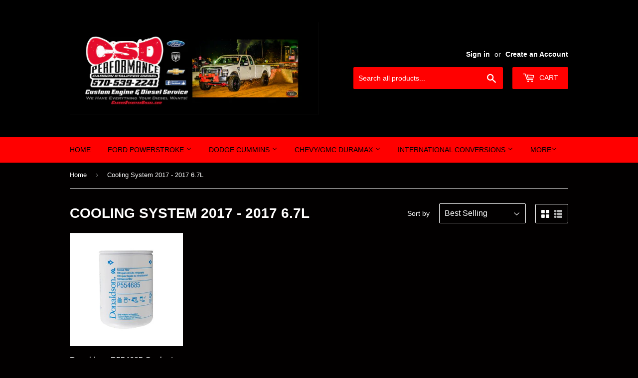

--- FILE ---
content_type: text/html; charset=utf-8
request_url: https://www.carsonstaufferdiesel.com/collections/cooling-system-17-17-6-7l
body_size: 20117
content:
<!doctype html>
<!--[if lt IE 7]><html class="no-js lt-ie9 lt-ie8 lt-ie7" lang="en"> <![endif]-->
<!--[if IE 7]><html class="no-js lt-ie9 lt-ie8" lang="en"> <![endif]-->
<!--[if IE 8]><html class="no-js lt-ie9" lang="en"> <![endif]-->
<!--[if IE 9 ]><html class="ie9 no-js"> <![endif]-->
<!--[if (gt IE 9)|!(IE)]><!--> <html class="no-touch no-js"> <!--<![endif]-->
<head>
  <script>(function(H){H.className=H.className.replace(/\bno-js\b/,'js')})(document.documentElement)</script>
  <!-- Basic page needs ================================================== -->
  <meta charset="utf-8">
  <meta http-equiv="X-UA-Compatible" content="IE=edge,chrome=1">

  
  <link rel="shortcut icon" href="//www.carsonstaufferdiesel.com/cdn/shop/files/facebook_32x32.JPG?v=1615926882" type="image/png" />
  

  <!-- Title and description ================================================== -->
  <title>
  Cooling System 2017 - 2017 6.7L &ndash; Carson Stauffer Diesel Performance LLC.
  </title>


  

  <!-- Product meta ================================================== -->
  <!-- /snippets/social-meta-tags.liquid -->




<meta property="og:site_name" content="Carson Stauffer Diesel Performance LLC.">
<meta property="og:url" content="https://www.carsonstaufferdiesel.com/collections/cooling-system-17-17-6-7l">
<meta property="og:title" content="Cooling System 2017 - 2017 6.7L">
<meta property="og:type" content="product.group">
<meta property="og:description" content="Powerstroke, Cummins, & Duramax. We have everything your diesel wants! The largest selection of Performance Parts and accessories for your diesel! ">

<meta property="og:image" content="http://www.carsonstaufferdiesel.com/cdn/shop/files/facebook_1200x1200.JPG?v=1615926882">
<meta property="og:image:secure_url" content="https://www.carsonstaufferdiesel.com/cdn/shop/files/facebook_1200x1200.JPG?v=1615926882">


<meta name="twitter:card" content="summary_large_image">
<meta name="twitter:title" content="Cooling System 2017 - 2017 6.7L">
<meta name="twitter:description" content="Powerstroke, Cummins, & Duramax. We have everything your diesel wants! The largest selection of Performance Parts and accessories for your diesel! ">


  <!-- Helpers ================================================== -->
  <link rel="canonical" href="https://www.carsonstaufferdiesel.com/collections/cooling-system-17-17-6-7l">
  <meta name="viewport" content="width=device-width,initial-scale=1">

  <!-- CSS ================================================== -->
  <link href="//www.carsonstaufferdiesel.com/cdn/shop/t/4/assets/theme.scss.css?v=137247516002566055851674768235" rel="stylesheet" type="text/css" media="all" />
  




  <!-- Header hook for plugins ================================================== -->
  <script>window.performance && window.performance.mark && window.performance.mark('shopify.content_for_header.start');</script><meta id="shopify-digital-wallet" name="shopify-digital-wallet" content="/8069455/digital_wallets/dialog">
<meta name="shopify-checkout-api-token" content="febf771e3a38b0ebcb750606664c6b8d">
<link rel="alternate" type="application/atom+xml" title="Feed" href="/collections/cooling-system-17-17-6-7l.atom" />
<link rel="alternate" type="application/json+oembed" href="https://www.carsonstaufferdiesel.com/collections/cooling-system-17-17-6-7l.oembed">
<script async="async" src="/checkouts/internal/preloads.js?locale=en-US"></script>
<link rel="preconnect" href="https://shop.app" crossorigin="anonymous">
<script async="async" src="https://shop.app/checkouts/internal/preloads.js?locale=en-US&shop_id=8069455" crossorigin="anonymous"></script>
<script id="shopify-features" type="application/json">{"accessToken":"febf771e3a38b0ebcb750606664c6b8d","betas":["rich-media-storefront-analytics"],"domain":"www.carsonstaufferdiesel.com","predictiveSearch":true,"shopId":8069455,"locale":"en"}</script>
<script>var Shopify = Shopify || {};
Shopify.shop = "carson-stauffer-diesel-performance.myshopify.com";
Shopify.locale = "en";
Shopify.currency = {"active":"USD","rate":"1.0"};
Shopify.country = "US";
Shopify.theme = {"name":"Supply","id":2475720730,"schema_name":"Supply","schema_version":"3.3.1","theme_store_id":679,"role":"main"};
Shopify.theme.handle = "null";
Shopify.theme.style = {"id":null,"handle":null};
Shopify.cdnHost = "www.carsonstaufferdiesel.com/cdn";
Shopify.routes = Shopify.routes || {};
Shopify.routes.root = "/";</script>
<script type="module">!function(o){(o.Shopify=o.Shopify||{}).modules=!0}(window);</script>
<script>!function(o){function n(){var o=[];function n(){o.push(Array.prototype.slice.apply(arguments))}return n.q=o,n}var t=o.Shopify=o.Shopify||{};t.loadFeatures=n(),t.autoloadFeatures=n()}(window);</script>
<script>
  window.ShopifyPay = window.ShopifyPay || {};
  window.ShopifyPay.apiHost = "shop.app\/pay";
  window.ShopifyPay.redirectState = null;
</script>
<script id="shop-js-analytics" type="application/json">{"pageType":"collection"}</script>
<script defer="defer" async type="module" src="//www.carsonstaufferdiesel.com/cdn/shopifycloud/shop-js/modules/v2/client.init-shop-cart-sync_BApSsMSl.en.esm.js"></script>
<script defer="defer" async type="module" src="//www.carsonstaufferdiesel.com/cdn/shopifycloud/shop-js/modules/v2/chunk.common_CBoos6YZ.esm.js"></script>
<script type="module">
  await import("//www.carsonstaufferdiesel.com/cdn/shopifycloud/shop-js/modules/v2/client.init-shop-cart-sync_BApSsMSl.en.esm.js");
await import("//www.carsonstaufferdiesel.com/cdn/shopifycloud/shop-js/modules/v2/chunk.common_CBoos6YZ.esm.js");

  window.Shopify.SignInWithShop?.initShopCartSync?.({"fedCMEnabled":true,"windoidEnabled":true});

</script>
<script>
  window.Shopify = window.Shopify || {};
  if (!window.Shopify.featureAssets) window.Shopify.featureAssets = {};
  window.Shopify.featureAssets['shop-js'] = {"shop-cart-sync":["modules/v2/client.shop-cart-sync_DJczDl9f.en.esm.js","modules/v2/chunk.common_CBoos6YZ.esm.js"],"init-fed-cm":["modules/v2/client.init-fed-cm_BzwGC0Wi.en.esm.js","modules/v2/chunk.common_CBoos6YZ.esm.js"],"init-windoid":["modules/v2/client.init-windoid_BS26ThXS.en.esm.js","modules/v2/chunk.common_CBoos6YZ.esm.js"],"init-shop-email-lookup-coordinator":["modules/v2/client.init-shop-email-lookup-coordinator_DFwWcvrS.en.esm.js","modules/v2/chunk.common_CBoos6YZ.esm.js"],"shop-cash-offers":["modules/v2/client.shop-cash-offers_DthCPNIO.en.esm.js","modules/v2/chunk.common_CBoos6YZ.esm.js","modules/v2/chunk.modal_Bu1hFZFC.esm.js"],"shop-button":["modules/v2/client.shop-button_D_JX508o.en.esm.js","modules/v2/chunk.common_CBoos6YZ.esm.js"],"shop-toast-manager":["modules/v2/client.shop-toast-manager_tEhgP2F9.en.esm.js","modules/v2/chunk.common_CBoos6YZ.esm.js"],"avatar":["modules/v2/client.avatar_BTnouDA3.en.esm.js"],"pay-button":["modules/v2/client.pay-button_BuNmcIr_.en.esm.js","modules/v2/chunk.common_CBoos6YZ.esm.js"],"init-shop-cart-sync":["modules/v2/client.init-shop-cart-sync_BApSsMSl.en.esm.js","modules/v2/chunk.common_CBoos6YZ.esm.js"],"shop-login-button":["modules/v2/client.shop-login-button_DwLgFT0K.en.esm.js","modules/v2/chunk.common_CBoos6YZ.esm.js","modules/v2/chunk.modal_Bu1hFZFC.esm.js"],"init-customer-accounts-sign-up":["modules/v2/client.init-customer-accounts-sign-up_TlVCiykN.en.esm.js","modules/v2/client.shop-login-button_DwLgFT0K.en.esm.js","modules/v2/chunk.common_CBoos6YZ.esm.js","modules/v2/chunk.modal_Bu1hFZFC.esm.js"],"init-shop-for-new-customer-accounts":["modules/v2/client.init-shop-for-new-customer-accounts_DrjXSI53.en.esm.js","modules/v2/client.shop-login-button_DwLgFT0K.en.esm.js","modules/v2/chunk.common_CBoos6YZ.esm.js","modules/v2/chunk.modal_Bu1hFZFC.esm.js"],"init-customer-accounts":["modules/v2/client.init-customer-accounts_C0Oh2ljF.en.esm.js","modules/v2/client.shop-login-button_DwLgFT0K.en.esm.js","modules/v2/chunk.common_CBoos6YZ.esm.js","modules/v2/chunk.modal_Bu1hFZFC.esm.js"],"shop-follow-button":["modules/v2/client.shop-follow-button_C5D3XtBb.en.esm.js","modules/v2/chunk.common_CBoos6YZ.esm.js","modules/v2/chunk.modal_Bu1hFZFC.esm.js"],"checkout-modal":["modules/v2/client.checkout-modal_8TC_1FUY.en.esm.js","modules/v2/chunk.common_CBoos6YZ.esm.js","modules/v2/chunk.modal_Bu1hFZFC.esm.js"],"lead-capture":["modules/v2/client.lead-capture_D-pmUjp9.en.esm.js","modules/v2/chunk.common_CBoos6YZ.esm.js","modules/v2/chunk.modal_Bu1hFZFC.esm.js"],"shop-login":["modules/v2/client.shop-login_BmtnoEUo.en.esm.js","modules/v2/chunk.common_CBoos6YZ.esm.js","modules/v2/chunk.modal_Bu1hFZFC.esm.js"],"payment-terms":["modules/v2/client.payment-terms_BHOWV7U_.en.esm.js","modules/v2/chunk.common_CBoos6YZ.esm.js","modules/v2/chunk.modal_Bu1hFZFC.esm.js"]};
</script>
<script id="__st">var __st={"a":8069455,"offset":-18000,"reqid":"16c1645d-8dba-4aa5-bb95-0b77b0b42580-1768915066","pageurl":"www.carsonstaufferdiesel.com\/collections\/cooling-system-17-17-6-7l","u":"a165c903e48a","p":"collection","rtyp":"collection","rid":6301188122};</script>
<script>window.ShopifyPaypalV4VisibilityTracking = true;</script>
<script id="captcha-bootstrap">!function(){'use strict';const t='contact',e='account',n='new_comment',o=[[t,t],['blogs',n],['comments',n],[t,'customer']],c=[[e,'customer_login'],[e,'guest_login'],[e,'recover_customer_password'],[e,'create_customer']],r=t=>t.map((([t,e])=>`form[action*='/${t}']:not([data-nocaptcha='true']) input[name='form_type'][value='${e}']`)).join(','),a=t=>()=>t?[...document.querySelectorAll(t)].map((t=>t.form)):[];function s(){const t=[...o],e=r(t);return a(e)}const i='password',u='form_key',d=['recaptcha-v3-token','g-recaptcha-response','h-captcha-response',i],f=()=>{try{return window.sessionStorage}catch{return}},m='__shopify_v',_=t=>t.elements[u];function p(t,e,n=!1){try{const o=window.sessionStorage,c=JSON.parse(o.getItem(e)),{data:r}=function(t){const{data:e,action:n}=t;return t[m]||n?{data:e,action:n}:{data:t,action:n}}(c);for(const[e,n]of Object.entries(r))t.elements[e]&&(t.elements[e].value=n);n&&o.removeItem(e)}catch(o){console.error('form repopulation failed',{error:o})}}const l='form_type',E='cptcha';function T(t){t.dataset[E]=!0}const w=window,h=w.document,L='Shopify',v='ce_forms',y='captcha';let A=!1;((t,e)=>{const n=(g='f06e6c50-85a8-45c8-87d0-21a2b65856fe',I='https://cdn.shopify.com/shopifycloud/storefront-forms-hcaptcha/ce_storefront_forms_captcha_hcaptcha.v1.5.2.iife.js',D={infoText:'Protected by hCaptcha',privacyText:'Privacy',termsText:'Terms'},(t,e,n)=>{const o=w[L][v],c=o.bindForm;if(c)return c(t,g,e,D).then(n);var r;o.q.push([[t,g,e,D],n]),r=I,A||(h.body.append(Object.assign(h.createElement('script'),{id:'captcha-provider',async:!0,src:r})),A=!0)});var g,I,D;w[L]=w[L]||{},w[L][v]=w[L][v]||{},w[L][v].q=[],w[L][y]=w[L][y]||{},w[L][y].protect=function(t,e){n(t,void 0,e),T(t)},Object.freeze(w[L][y]),function(t,e,n,w,h,L){const[v,y,A,g]=function(t,e,n){const i=e?o:[],u=t?c:[],d=[...i,...u],f=r(d),m=r(i),_=r(d.filter((([t,e])=>n.includes(e))));return[a(f),a(m),a(_),s()]}(w,h,L),I=t=>{const e=t.target;return e instanceof HTMLFormElement?e:e&&e.form},D=t=>v().includes(t);t.addEventListener('submit',(t=>{const e=I(t);if(!e)return;const n=D(e)&&!e.dataset.hcaptchaBound&&!e.dataset.recaptchaBound,o=_(e),c=g().includes(e)&&(!o||!o.value);(n||c)&&t.preventDefault(),c&&!n&&(function(t){try{if(!f())return;!function(t){const e=f();if(!e)return;const n=_(t);if(!n)return;const o=n.value;o&&e.removeItem(o)}(t);const e=Array.from(Array(32),(()=>Math.random().toString(36)[2])).join('');!function(t,e){_(t)||t.append(Object.assign(document.createElement('input'),{type:'hidden',name:u})),t.elements[u].value=e}(t,e),function(t,e){const n=f();if(!n)return;const o=[...t.querySelectorAll(`input[type='${i}']`)].map((({name:t})=>t)),c=[...d,...o],r={};for(const[a,s]of new FormData(t).entries())c.includes(a)||(r[a]=s);n.setItem(e,JSON.stringify({[m]:1,action:t.action,data:r}))}(t,e)}catch(e){console.error('failed to persist form',e)}}(e),e.submit())}));const S=(t,e)=>{t&&!t.dataset[E]&&(n(t,e.some((e=>e===t))),T(t))};for(const o of['focusin','change'])t.addEventListener(o,(t=>{const e=I(t);D(e)&&S(e,y())}));const B=e.get('form_key'),M=e.get(l),P=B&&M;t.addEventListener('DOMContentLoaded',(()=>{const t=y();if(P)for(const e of t)e.elements[l].value===M&&p(e,B);[...new Set([...A(),...v().filter((t=>'true'===t.dataset.shopifyCaptcha))])].forEach((e=>S(e,t)))}))}(h,new URLSearchParams(w.location.search),n,t,e,['guest_login'])})(!0,!0)}();</script>
<script integrity="sha256-4kQ18oKyAcykRKYeNunJcIwy7WH5gtpwJnB7kiuLZ1E=" data-source-attribution="shopify.loadfeatures" defer="defer" src="//www.carsonstaufferdiesel.com/cdn/shopifycloud/storefront/assets/storefront/load_feature-a0a9edcb.js" crossorigin="anonymous"></script>
<script crossorigin="anonymous" defer="defer" src="//www.carsonstaufferdiesel.com/cdn/shopifycloud/storefront/assets/shopify_pay/storefront-65b4c6d7.js?v=20250812"></script>
<script data-source-attribution="shopify.dynamic_checkout.dynamic.init">var Shopify=Shopify||{};Shopify.PaymentButton=Shopify.PaymentButton||{isStorefrontPortableWallets:!0,init:function(){window.Shopify.PaymentButton.init=function(){};var t=document.createElement("script");t.src="https://www.carsonstaufferdiesel.com/cdn/shopifycloud/portable-wallets/latest/portable-wallets.en.js",t.type="module",document.head.appendChild(t)}};
</script>
<script data-source-attribution="shopify.dynamic_checkout.buyer_consent">
  function portableWalletsHideBuyerConsent(e){var t=document.getElementById("shopify-buyer-consent"),n=document.getElementById("shopify-subscription-policy-button");t&&n&&(t.classList.add("hidden"),t.setAttribute("aria-hidden","true"),n.removeEventListener("click",e))}function portableWalletsShowBuyerConsent(e){var t=document.getElementById("shopify-buyer-consent"),n=document.getElementById("shopify-subscription-policy-button");t&&n&&(t.classList.remove("hidden"),t.removeAttribute("aria-hidden"),n.addEventListener("click",e))}window.Shopify?.PaymentButton&&(window.Shopify.PaymentButton.hideBuyerConsent=portableWalletsHideBuyerConsent,window.Shopify.PaymentButton.showBuyerConsent=portableWalletsShowBuyerConsent);
</script>
<script data-source-attribution="shopify.dynamic_checkout.cart.bootstrap">document.addEventListener("DOMContentLoaded",(function(){function t(){return document.querySelector("shopify-accelerated-checkout-cart, shopify-accelerated-checkout")}if(t())Shopify.PaymentButton.init();else{new MutationObserver((function(e,n){t()&&(Shopify.PaymentButton.init(),n.disconnect())})).observe(document.body,{childList:!0,subtree:!0})}}));
</script>
<link id="shopify-accelerated-checkout-styles" rel="stylesheet" media="screen" href="https://www.carsonstaufferdiesel.com/cdn/shopifycloud/portable-wallets/latest/accelerated-checkout-backwards-compat.css" crossorigin="anonymous">
<style id="shopify-accelerated-checkout-cart">
        #shopify-buyer-consent {
  margin-top: 1em;
  display: inline-block;
  width: 100%;
}

#shopify-buyer-consent.hidden {
  display: none;
}

#shopify-subscription-policy-button {
  background: none;
  border: none;
  padding: 0;
  text-decoration: underline;
  font-size: inherit;
  cursor: pointer;
}

#shopify-subscription-policy-button::before {
  box-shadow: none;
}

      </style>

<script>window.performance && window.performance.mark && window.performance.mark('shopify.content_for_header.end');</script>

  

<!--[if lt IE 9]>
<script src="//cdnjs.cloudflare.com/ajax/libs/html5shiv/3.7.2/html5shiv.min.js" type="text/javascript"></script>
<![endif]-->
<!--[if (lte IE 9) ]><script src="//www.carsonstaufferdiesel.com/cdn/shop/t/4/assets/match-media.min.js?v=21" type="text/javascript"></script><![endif]-->


  
  

  <script src="//www.carsonstaufferdiesel.com/cdn/shop/t/4/assets/jquery-2.2.3.min.js?v=58211863146907186831516214137" type="text/javascript"></script>

  <!--[if (gt IE 9)|!(IE)]><!--><script src="//www.carsonstaufferdiesel.com/cdn/shop/t/4/assets/lazysizes.min.js?v=8147953233334221341516214137" async="async"></script><!--<![endif]-->
  <!--[if lte IE 9]><script src="//www.carsonstaufferdiesel.com/cdn/shop/t/4/assets/lazysizes.min.js?v=8147953233334221341516214137"></script><![endif]-->

  <!--[if (gt IE 9)|!(IE)]><!--><script src="//www.carsonstaufferdiesel.com/cdn/shop/t/4/assets/vendor.js?v=23204533626406551281522882288" defer="defer"></script><!--<![endif]-->
  <!--[if lte IE 9]><script src="//www.carsonstaufferdiesel.com/cdn/shop/t/4/assets/vendor.js?v=23204533626406551281522882288"></script><![endif]-->

  <!--[if (gt IE 9)|!(IE)]><!--><script src="//www.carsonstaufferdiesel.com/cdn/shop/t/4/assets/theme.js?v=110790385427540549371522882288" defer="defer"></script><!--<![endif]-->
  <!--[if lte IE 9]><script src="//www.carsonstaufferdiesel.com/cdn/shop/t/4/assets/theme.js?v=110790385427540549371522882288"></script><![endif]-->


<link href="https://monorail-edge.shopifysvc.com" rel="dns-prefetch">
<script>(function(){if ("sendBeacon" in navigator && "performance" in window) {try {var session_token_from_headers = performance.getEntriesByType('navigation')[0].serverTiming.find(x => x.name == '_s').description;} catch {var session_token_from_headers = undefined;}var session_cookie_matches = document.cookie.match(/_shopify_s=([^;]*)/);var session_token_from_cookie = session_cookie_matches && session_cookie_matches.length === 2 ? session_cookie_matches[1] : "";var session_token = session_token_from_headers || session_token_from_cookie || "";function handle_abandonment_event(e) {var entries = performance.getEntries().filter(function(entry) {return /monorail-edge.shopifysvc.com/.test(entry.name);});if (!window.abandonment_tracked && entries.length === 0) {window.abandonment_tracked = true;var currentMs = Date.now();var navigation_start = performance.timing.navigationStart;var payload = {shop_id: 8069455,url: window.location.href,navigation_start,duration: currentMs - navigation_start,session_token,page_type: "collection"};window.navigator.sendBeacon("https://monorail-edge.shopifysvc.com/v1/produce", JSON.stringify({schema_id: "online_store_buyer_site_abandonment/1.1",payload: payload,metadata: {event_created_at_ms: currentMs,event_sent_at_ms: currentMs}}));}}window.addEventListener('pagehide', handle_abandonment_event);}}());</script>
<script id="web-pixels-manager-setup">(function e(e,d,r,n,o){if(void 0===o&&(o={}),!Boolean(null===(a=null===(i=window.Shopify)||void 0===i?void 0:i.analytics)||void 0===a?void 0:a.replayQueue)){var i,a;window.Shopify=window.Shopify||{};var t=window.Shopify;t.analytics=t.analytics||{};var s=t.analytics;s.replayQueue=[],s.publish=function(e,d,r){return s.replayQueue.push([e,d,r]),!0};try{self.performance.mark("wpm:start")}catch(e){}var l=function(){var e={modern:/Edge?\/(1{2}[4-9]|1[2-9]\d|[2-9]\d{2}|\d{4,})\.\d+(\.\d+|)|Firefox\/(1{2}[4-9]|1[2-9]\d|[2-9]\d{2}|\d{4,})\.\d+(\.\d+|)|Chrom(ium|e)\/(9{2}|\d{3,})\.\d+(\.\d+|)|(Maci|X1{2}).+ Version\/(15\.\d+|(1[6-9]|[2-9]\d|\d{3,})\.\d+)([,.]\d+|)( \(\w+\)|)( Mobile\/\w+|) Safari\/|Chrome.+OPR\/(9{2}|\d{3,})\.\d+\.\d+|(CPU[ +]OS|iPhone[ +]OS|CPU[ +]iPhone|CPU IPhone OS|CPU iPad OS)[ +]+(15[._]\d+|(1[6-9]|[2-9]\d|\d{3,})[._]\d+)([._]\d+|)|Android:?[ /-](13[3-9]|1[4-9]\d|[2-9]\d{2}|\d{4,})(\.\d+|)(\.\d+|)|Android.+Firefox\/(13[5-9]|1[4-9]\d|[2-9]\d{2}|\d{4,})\.\d+(\.\d+|)|Android.+Chrom(ium|e)\/(13[3-9]|1[4-9]\d|[2-9]\d{2}|\d{4,})\.\d+(\.\d+|)|SamsungBrowser\/([2-9]\d|\d{3,})\.\d+/,legacy:/Edge?\/(1[6-9]|[2-9]\d|\d{3,})\.\d+(\.\d+|)|Firefox\/(5[4-9]|[6-9]\d|\d{3,})\.\d+(\.\d+|)|Chrom(ium|e)\/(5[1-9]|[6-9]\d|\d{3,})\.\d+(\.\d+|)([\d.]+$|.*Safari\/(?![\d.]+ Edge\/[\d.]+$))|(Maci|X1{2}).+ Version\/(10\.\d+|(1[1-9]|[2-9]\d|\d{3,})\.\d+)([,.]\d+|)( \(\w+\)|)( Mobile\/\w+|) Safari\/|Chrome.+OPR\/(3[89]|[4-9]\d|\d{3,})\.\d+\.\d+|(CPU[ +]OS|iPhone[ +]OS|CPU[ +]iPhone|CPU IPhone OS|CPU iPad OS)[ +]+(10[._]\d+|(1[1-9]|[2-9]\d|\d{3,})[._]\d+)([._]\d+|)|Android:?[ /-](13[3-9]|1[4-9]\d|[2-9]\d{2}|\d{4,})(\.\d+|)(\.\d+|)|Mobile Safari.+OPR\/([89]\d|\d{3,})\.\d+\.\d+|Android.+Firefox\/(13[5-9]|1[4-9]\d|[2-9]\d{2}|\d{4,})\.\d+(\.\d+|)|Android.+Chrom(ium|e)\/(13[3-9]|1[4-9]\d|[2-9]\d{2}|\d{4,})\.\d+(\.\d+|)|Android.+(UC? ?Browser|UCWEB|U3)[ /]?(15\.([5-9]|\d{2,})|(1[6-9]|[2-9]\d|\d{3,})\.\d+)\.\d+|SamsungBrowser\/(5\.\d+|([6-9]|\d{2,})\.\d+)|Android.+MQ{2}Browser\/(14(\.(9|\d{2,})|)|(1[5-9]|[2-9]\d|\d{3,})(\.\d+|))(\.\d+|)|K[Aa][Ii]OS\/(3\.\d+|([4-9]|\d{2,})\.\d+)(\.\d+|)/},d=e.modern,r=e.legacy,n=navigator.userAgent;return n.match(d)?"modern":n.match(r)?"legacy":"unknown"}(),u="modern"===l?"modern":"legacy",c=(null!=n?n:{modern:"",legacy:""})[u],f=function(e){return[e.baseUrl,"/wpm","/b",e.hashVersion,"modern"===e.buildTarget?"m":"l",".js"].join("")}({baseUrl:d,hashVersion:r,buildTarget:u}),m=function(e){var d=e.version,r=e.bundleTarget,n=e.surface,o=e.pageUrl,i=e.monorailEndpoint;return{emit:function(e){var a=e.status,t=e.errorMsg,s=(new Date).getTime(),l=JSON.stringify({metadata:{event_sent_at_ms:s},events:[{schema_id:"web_pixels_manager_load/3.1",payload:{version:d,bundle_target:r,page_url:o,status:a,surface:n,error_msg:t},metadata:{event_created_at_ms:s}}]});if(!i)return console&&console.warn&&console.warn("[Web Pixels Manager] No Monorail endpoint provided, skipping logging."),!1;try{return self.navigator.sendBeacon.bind(self.navigator)(i,l)}catch(e){}var u=new XMLHttpRequest;try{return u.open("POST",i,!0),u.setRequestHeader("Content-Type","text/plain"),u.send(l),!0}catch(e){return console&&console.warn&&console.warn("[Web Pixels Manager] Got an unhandled error while logging to Monorail."),!1}}}}({version:r,bundleTarget:l,surface:e.surface,pageUrl:self.location.href,monorailEndpoint:e.monorailEndpoint});try{o.browserTarget=l,function(e){var d=e.src,r=e.async,n=void 0===r||r,o=e.onload,i=e.onerror,a=e.sri,t=e.scriptDataAttributes,s=void 0===t?{}:t,l=document.createElement("script"),u=document.querySelector("head"),c=document.querySelector("body");if(l.async=n,l.src=d,a&&(l.integrity=a,l.crossOrigin="anonymous"),s)for(var f in s)if(Object.prototype.hasOwnProperty.call(s,f))try{l.dataset[f]=s[f]}catch(e){}if(o&&l.addEventListener("load",o),i&&l.addEventListener("error",i),u)u.appendChild(l);else{if(!c)throw new Error("Did not find a head or body element to append the script");c.appendChild(l)}}({src:f,async:!0,onload:function(){if(!function(){var e,d;return Boolean(null===(d=null===(e=window.Shopify)||void 0===e?void 0:e.analytics)||void 0===d?void 0:d.initialized)}()){var d=window.webPixelsManager.init(e)||void 0;if(d){var r=window.Shopify.analytics;r.replayQueue.forEach((function(e){var r=e[0],n=e[1],o=e[2];d.publishCustomEvent(r,n,o)})),r.replayQueue=[],r.publish=d.publishCustomEvent,r.visitor=d.visitor,r.initialized=!0}}},onerror:function(){return m.emit({status:"failed",errorMsg:"".concat(f," has failed to load")})},sri:function(e){var d=/^sha384-[A-Za-z0-9+/=]+$/;return"string"==typeof e&&d.test(e)}(c)?c:"",scriptDataAttributes:o}),m.emit({status:"loading"})}catch(e){m.emit({status:"failed",errorMsg:(null==e?void 0:e.message)||"Unknown error"})}}})({shopId: 8069455,storefrontBaseUrl: "https://www.carsonstaufferdiesel.com",extensionsBaseUrl: "https://extensions.shopifycdn.com/cdn/shopifycloud/web-pixels-manager",monorailEndpoint: "https://monorail-edge.shopifysvc.com/unstable/produce_batch",surface: "storefront-renderer",enabledBetaFlags: ["2dca8a86"],webPixelsConfigList: [{"id":"shopify-app-pixel","configuration":"{}","eventPayloadVersion":"v1","runtimeContext":"STRICT","scriptVersion":"0450","apiClientId":"shopify-pixel","type":"APP","privacyPurposes":["ANALYTICS","MARKETING"]},{"id":"shopify-custom-pixel","eventPayloadVersion":"v1","runtimeContext":"LAX","scriptVersion":"0450","apiClientId":"shopify-pixel","type":"CUSTOM","privacyPurposes":["ANALYTICS","MARKETING"]}],isMerchantRequest: false,initData: {"shop":{"name":"Carson Stauffer Diesel Performance LLC.","paymentSettings":{"currencyCode":"USD"},"myshopifyDomain":"carson-stauffer-diesel-performance.myshopify.com","countryCode":"US","storefrontUrl":"https:\/\/www.carsonstaufferdiesel.com"},"customer":null,"cart":null,"checkout":null,"productVariants":[],"purchasingCompany":null},},"https://www.carsonstaufferdiesel.com/cdn","fcfee988w5aeb613cpc8e4bc33m6693e112",{"modern":"","legacy":""},{"shopId":"8069455","storefrontBaseUrl":"https:\/\/www.carsonstaufferdiesel.com","extensionBaseUrl":"https:\/\/extensions.shopifycdn.com\/cdn\/shopifycloud\/web-pixels-manager","surface":"storefront-renderer","enabledBetaFlags":"[\"2dca8a86\"]","isMerchantRequest":"false","hashVersion":"fcfee988w5aeb613cpc8e4bc33m6693e112","publish":"custom","events":"[[\"page_viewed\",{}],[\"collection_viewed\",{\"collection\":{\"id\":\"6301188122\",\"title\":\"Cooling System 2017 - 2017 6.7L\",\"productVariants\":[{\"price\":{\"amount\":22.0,\"currencyCode\":\"USD\"},\"product\":{\"title\":\"Donaldson P554685 Coolant Filter\",\"vendor\":\"Donaldson\",\"id\":\"536196865\",\"untranslatedTitle\":\"Donaldson P554685 Coolant Filter\",\"url\":\"\/products\/donaldson-p554685-coolant-filter\",\"type\":\"Oil\"},\"id\":\"1446971969\",\"image\":{\"src\":\"\/\/www.carsonstaufferdiesel.com\/cdn\/shop\/products\/554685_Donaldson.jpg?v=1430420909\"},\"sku\":\"\",\"title\":\"Default Title\",\"untranslatedTitle\":\"Default Title\"}]}}]]"});</script><script>
  window.ShopifyAnalytics = window.ShopifyAnalytics || {};
  window.ShopifyAnalytics.meta = window.ShopifyAnalytics.meta || {};
  window.ShopifyAnalytics.meta.currency = 'USD';
  var meta = {"products":[{"id":536196865,"gid":"gid:\/\/shopify\/Product\/536196865","vendor":"Donaldson","type":"Oil","handle":"donaldson-p554685-coolant-filter","variants":[{"id":1446971969,"price":2200,"name":"Donaldson P554685 Coolant Filter","public_title":null,"sku":""}],"remote":false}],"page":{"pageType":"collection","resourceType":"collection","resourceId":6301188122,"requestId":"16c1645d-8dba-4aa5-bb95-0b77b0b42580-1768915066"}};
  for (var attr in meta) {
    window.ShopifyAnalytics.meta[attr] = meta[attr];
  }
</script>
<script class="analytics">
  (function () {
    var customDocumentWrite = function(content) {
      var jquery = null;

      if (window.jQuery) {
        jquery = window.jQuery;
      } else if (window.Checkout && window.Checkout.$) {
        jquery = window.Checkout.$;
      }

      if (jquery) {
        jquery('body').append(content);
      }
    };

    var hasLoggedConversion = function(token) {
      if (token) {
        return document.cookie.indexOf('loggedConversion=' + token) !== -1;
      }
      return false;
    }

    var setCookieIfConversion = function(token) {
      if (token) {
        var twoMonthsFromNow = new Date(Date.now());
        twoMonthsFromNow.setMonth(twoMonthsFromNow.getMonth() + 2);

        document.cookie = 'loggedConversion=' + token + '; expires=' + twoMonthsFromNow;
      }
    }

    var trekkie = window.ShopifyAnalytics.lib = window.trekkie = window.trekkie || [];
    if (trekkie.integrations) {
      return;
    }
    trekkie.methods = [
      'identify',
      'page',
      'ready',
      'track',
      'trackForm',
      'trackLink'
    ];
    trekkie.factory = function(method) {
      return function() {
        var args = Array.prototype.slice.call(arguments);
        args.unshift(method);
        trekkie.push(args);
        return trekkie;
      };
    };
    for (var i = 0; i < trekkie.methods.length; i++) {
      var key = trekkie.methods[i];
      trekkie[key] = trekkie.factory(key);
    }
    trekkie.load = function(config) {
      trekkie.config = config || {};
      trekkie.config.initialDocumentCookie = document.cookie;
      var first = document.getElementsByTagName('script')[0];
      var script = document.createElement('script');
      script.type = 'text/javascript';
      script.onerror = function(e) {
        var scriptFallback = document.createElement('script');
        scriptFallback.type = 'text/javascript';
        scriptFallback.onerror = function(error) {
                var Monorail = {
      produce: function produce(monorailDomain, schemaId, payload) {
        var currentMs = new Date().getTime();
        var event = {
          schema_id: schemaId,
          payload: payload,
          metadata: {
            event_created_at_ms: currentMs,
            event_sent_at_ms: currentMs
          }
        };
        return Monorail.sendRequest("https://" + monorailDomain + "/v1/produce", JSON.stringify(event));
      },
      sendRequest: function sendRequest(endpointUrl, payload) {
        // Try the sendBeacon API
        if (window && window.navigator && typeof window.navigator.sendBeacon === 'function' && typeof window.Blob === 'function' && !Monorail.isIos12()) {
          var blobData = new window.Blob([payload], {
            type: 'text/plain'
          });

          if (window.navigator.sendBeacon(endpointUrl, blobData)) {
            return true;
          } // sendBeacon was not successful

        } // XHR beacon

        var xhr = new XMLHttpRequest();

        try {
          xhr.open('POST', endpointUrl);
          xhr.setRequestHeader('Content-Type', 'text/plain');
          xhr.send(payload);
        } catch (e) {
          console.log(e);
        }

        return false;
      },
      isIos12: function isIos12() {
        return window.navigator.userAgent.lastIndexOf('iPhone; CPU iPhone OS 12_') !== -1 || window.navigator.userAgent.lastIndexOf('iPad; CPU OS 12_') !== -1;
      }
    };
    Monorail.produce('monorail-edge.shopifysvc.com',
      'trekkie_storefront_load_errors/1.1',
      {shop_id: 8069455,
      theme_id: 2475720730,
      app_name: "storefront",
      context_url: window.location.href,
      source_url: "//www.carsonstaufferdiesel.com/cdn/s/trekkie.storefront.cd680fe47e6c39ca5d5df5f0a32d569bc48c0f27.min.js"});

        };
        scriptFallback.async = true;
        scriptFallback.src = '//www.carsonstaufferdiesel.com/cdn/s/trekkie.storefront.cd680fe47e6c39ca5d5df5f0a32d569bc48c0f27.min.js';
        first.parentNode.insertBefore(scriptFallback, first);
      };
      script.async = true;
      script.src = '//www.carsonstaufferdiesel.com/cdn/s/trekkie.storefront.cd680fe47e6c39ca5d5df5f0a32d569bc48c0f27.min.js';
      first.parentNode.insertBefore(script, first);
    };
    trekkie.load(
      {"Trekkie":{"appName":"storefront","development":false,"defaultAttributes":{"shopId":8069455,"isMerchantRequest":null,"themeId":2475720730,"themeCityHash":"1085441747409634235","contentLanguage":"en","currency":"USD","eventMetadataId":"b6122f9d-6d41-4a60-8bcb-6d9245de0db9"},"isServerSideCookieWritingEnabled":true,"monorailRegion":"shop_domain","enabledBetaFlags":["65f19447"]},"Session Attribution":{},"S2S":{"facebookCapiEnabled":false,"source":"trekkie-storefront-renderer","apiClientId":580111}}
    );

    var loaded = false;
    trekkie.ready(function() {
      if (loaded) return;
      loaded = true;

      window.ShopifyAnalytics.lib = window.trekkie;

      var originalDocumentWrite = document.write;
      document.write = customDocumentWrite;
      try { window.ShopifyAnalytics.merchantGoogleAnalytics.call(this); } catch(error) {};
      document.write = originalDocumentWrite;

      window.ShopifyAnalytics.lib.page(null,{"pageType":"collection","resourceType":"collection","resourceId":6301188122,"requestId":"16c1645d-8dba-4aa5-bb95-0b77b0b42580-1768915066","shopifyEmitted":true});

      var match = window.location.pathname.match(/checkouts\/(.+)\/(thank_you|post_purchase)/)
      var token = match? match[1]: undefined;
      if (!hasLoggedConversion(token)) {
        setCookieIfConversion(token);
        window.ShopifyAnalytics.lib.track("Viewed Product Category",{"currency":"USD","category":"Collection: cooling-system-17-17-6-7l","collectionName":"cooling-system-17-17-6-7l","collectionId":6301188122,"nonInteraction":true},undefined,undefined,{"shopifyEmitted":true});
      }
    });


        var eventsListenerScript = document.createElement('script');
        eventsListenerScript.async = true;
        eventsListenerScript.src = "//www.carsonstaufferdiesel.com/cdn/shopifycloud/storefront/assets/shop_events_listener-3da45d37.js";
        document.getElementsByTagName('head')[0].appendChild(eventsListenerScript);

})();</script>
<script
  defer
  src="https://www.carsonstaufferdiesel.com/cdn/shopifycloud/perf-kit/shopify-perf-kit-3.0.4.min.js"
  data-application="storefront-renderer"
  data-shop-id="8069455"
  data-render-region="gcp-us-central1"
  data-page-type="collection"
  data-theme-instance-id="2475720730"
  data-theme-name="Supply"
  data-theme-version="3.3.1"
  data-monorail-region="shop_domain"
  data-resource-timing-sampling-rate="10"
  data-shs="true"
  data-shs-beacon="true"
  data-shs-export-with-fetch="true"
  data-shs-logs-sample-rate="1"
  data-shs-beacon-endpoint="https://www.carsonstaufferdiesel.com/api/collect"
></script>
</head>

<body id="cooling-system-2017-2017-6-7l" class="template-collection" >

  <div id="shopify-section-header" class="shopify-section header-section"><header class="site-header" role="banner" data-section-id="header" data-section-type="header-section">
  <div class="wrapper">

    <div class="grid--full">
      <div class="grid-item large--one-half">
        
          <div class="h1 header-logo" itemscope itemtype="http://schema.org/Organization">
        
          
          

          <a href="/" itemprop="url">
            <div class="lazyload__image-wrapper no-js header-logo__image" style="max-width:2000px;">
              <div style="padding-top:37.01527614571092%;">
                <img class="lazyload js"
                  data-src="//www.carsonstaufferdiesel.com/cdn/shop/files/Untitled_design_3_{width}x.png?v=1613572730"
                  data-widths="[180, 360, 540, 720, 900, 1080, 1296, 1512, 1728, 2048]"
                  data-aspectratio="2.7015873015873018"
                  data-sizes="auto"
                  alt="Carson Stauffer Diesel Performance LLC."
                  style="width:2000px;">
              </div>
            </div>
            <noscript>
              
              <img src="//www.carsonstaufferdiesel.com/cdn/shop/files/Untitled_design_3_2000x.png?v=1613572730"
                srcset="//www.carsonstaufferdiesel.com/cdn/shop/files/Untitled_design_3_2000x.png?v=1613572730 1x, //www.carsonstaufferdiesel.com/cdn/shop/files/Untitled_design_3_2000x@2x.png?v=1613572730 2x"
                alt="Carson Stauffer Diesel Performance LLC."
                itemprop="logo"
                style="max-width:2000px;">
            </noscript>
          </a>
          
        
          </div>
        
      </div>

      <div class="grid-item large--one-half text-center large--text-right">
        
          <div class="site-header--text-links medium-down--hide">
            

            
              <span class="site-header--meta-links medium-down--hide">
                
                  <a href="/account/login" id="customer_login_link">Sign in</a>
                  <span class="site-header--spacer">or</span>
                  <a href="/account/register" id="customer_register_link">Create an Account</a>
                
              </span>
            
          </div>

          <br class="medium-down--hide">
        

        <form action="/search" method="get" class="search-bar" role="search">
  <input type="hidden" name="type" value="product">

  <input type="search" name="q" value="" placeholder="Search all products..." aria-label="Search all products...">
  <button type="submit" class="search-bar--submit icon-fallback-text">
    <span class="icon icon-search" aria-hidden="true"></span>
    <span class="fallback-text">Search</span>
  </button>
</form>


        <a href="/cart" class="header-cart-btn cart-toggle">
          <span class="icon icon-cart"></span>
          Cart <span class="cart-count cart-badge--desktop hidden-count">0</span>
        </a>
      </div>
    </div>

  </div>
</header>

<div id="mobileNavBar">
  <div class="display-table-cell">
    <button class="menu-toggle mobileNavBar-link" aria-controls="navBar" aria-expanded="false"><span class="icon icon-hamburger" aria-hidden="true"></span>Menu</button>
  </div>
  <div class="display-table-cell">
    <a href="/cart" class="cart-toggle mobileNavBar-link">
      <span class="icon icon-cart"></span>
      Cart <span class="cart-count hidden-count">0</span>
    </a>
  </div>
</div>

<nav class="nav-bar" id="navBar" role="navigation">
  <div class="wrapper">
    <form action="/search" method="get" class="search-bar" role="search">
  <input type="hidden" name="type" value="product">

  <input type="search" name="q" value="" placeholder="Search all products..." aria-label="Search all products...">
  <button type="submit" class="search-bar--submit icon-fallback-text">
    <span class="icon icon-search" aria-hidden="true"></span>
    <span class="fallback-text">Search</span>
  </button>
</form>

    <ul class="mobile-nav" id="MobileNav">
  
  
    
      <li>
        <a
          href="/"
          class="mobile-nav--link"
          data-meganav-type="child"
          >
            Home
        </a>
      </li>
    
  
    
      
      <li 
        class="mobile-nav--has-dropdown "
        aria-haspopup="true">
        <a
          href="#"
          class="mobile-nav--link"
          data-meganav-type="parent"
          aria-controls="MenuParent-2"
          aria-expanded="false"
          >
            Ford Powerstroke
            <span class="icon icon-arrow-down" aria-hidden="true"></span>
        </a>
        <ul
          id="MenuParent-2"
          class="mobile-nav--dropdown mobile-nav--has-grandchildren"
          data-meganav-dropdown>
          
            
            
              <li
                class="mobile-nav--has-dropdown mobile-nav--has-dropdown-grandchild "
                aria-haspopup="true">
                <a
                  href="/collections/1994-1997-ford-7-3l"
                  class="mobile-nav--link"
                  aria-controls="MenuChildren-2-1"
                  data-meganav-type="parent"
                  >
                    1994 - 1997 Ford 7.3L
                    <span class="icon icon-arrow-down" aria-hidden="true"></span>
                </a>
                <ul
                  id="MenuChildren-2-1"
                  class="mobile-nav--dropdown-grandchild"
                  data-meganav-dropdown>
                  
                    <li>
                      <a 
                        href="/collections/accessories-1994-1998-5-9l"
                        class="mobile-nav--link"
                        data-meganav-type="child"
                        >
                          Accessories 1994 - 1997 7.3L
                        </a>
                    </li>
                  
                    <li>
                      <a 
                        href="/collections/adapter-plates-1994-1997-7-3l"
                        class="mobile-nav--link"
                        data-meganav-type="child"
                        >
                          Adapter Plates 1994 - 1997 7.3L
                        </a>
                    </li>
                  
                    <li>
                      <a 
                        href="/collections/air-intakes-1994-1997-7-3l"
                        class="mobile-nav--link"
                        data-meganav-type="child"
                        >
                          Air Intakes 1994 - 1997 7.3L
                        </a>
                    </li>
                  
                    <li>
                      <a 
                        href="/collections/brake-system-1994-1997-7-3l"
                        class="mobile-nav--link"
                        data-meganav-type="child"
                        >
                          Brake System 1994 - 1997 7.3L
                        </a>
                    </li>
                  
                    <li>
                      <a 
                        href="/collections/clutch-1994-1997-7-3l"
                        class="mobile-nav--link"
                        data-meganav-type="child"
                        >
                          Clutch 1994 - 1997 7.3L
                        </a>
                    </li>
                  
                    <li>
                      <a 
                        href="/collections/cooling-system-1994-1997-7-3l"
                        class="mobile-nav--link"
                        data-meganav-type="child"
                        >
                          Cooling System 1994 - 1997 7.3L
                        </a>
                    </li>
                  
                    <li>
                      <a 
                        href="/collections/electrical-1994-1997-7-3l"
                        class="mobile-nav--link"
                        data-meganav-type="child"
                        >
                          Electrical 1994 - 1997 7.3L
                        </a>
                    </li>
                  
                    <li>
                      <a 
                        href="/collections/engine-1994-1997-7-3l"
                        class="mobile-nav--link"
                        data-meganav-type="child"
                        >
                          Engine 1994 - 1997 7.3L
                        </a>
                    </li>
                  
                    <li>
                      <a 
                        href="/collections/exhaust-components-1994-1997-7-3l"
                        class="mobile-nav--link"
                        data-meganav-type="child"
                        >
                          Exhaust Components 1994 - 1997 7.3L
                        </a>
                    </li>
                  
                    <li>
                      <a 
                        href="/collections/exhaust-systems-1994-1997-7-3l"
                        class="mobile-nav--link"
                        data-meganav-type="child"
                        >
                          Exhaust Systems 1994 - 1997 7.3L
                        </a>
                    </li>
                  
                    <li>
                      <a 
                        href="/collections/fuel-components-1994-1997-7-3l"
                        class="mobile-nav--link"
                        data-meganav-type="child"
                        >
                          Fuel Components 1994 - 1997 7.3L
                        </a>
                    </li>
                  
                    <li>
                      <a 
                        href="/collections/fuel-injector-1994-1997-7-3l"
                        class="mobile-nav--link"
                        data-meganav-type="child"
                        >
                          Fuel Injector 1994 - 1997 7.3L
                        </a>
                    </li>
                  
                    <li>
                      <a 
                        href="/collections/intercooler-1994-1997-7-3l"
                        class="mobile-nav--link"
                        data-meganav-type="child"
                        >
                          Intercooler 1994 - 1997 7.3L
                        </a>
                    </li>
                  
                    <li>
                      <a 
                        href="/collections/suspension-1994-1997-7-3l"
                        class="mobile-nav--link"
                        data-meganav-type="child"
                        >
                          Suspension 1994 - 1997 7.3L
                        </a>
                    </li>
                  
                    <li>
                      <a 
                        href="/collections/transmission-parts-1994-1997-7-3l"
                        class="mobile-nav--link"
                        data-meganav-type="child"
                        >
                          Transmission Parts 1994 - 1997 7.3L
                        </a>
                    </li>
                  
                    <li>
                      <a 
                        href="/collections/tuner-1994-1997-7-3l"
                        class="mobile-nav--link"
                        data-meganav-type="child"
                        >
                          Tuner 1994 - 1997 7.3L
                        </a>
                    </li>
                  
                    <li>
                      <a 
                        href="/collections/turbo-1994-1997-7-3l"
                        class="mobile-nav--link"
                        data-meganav-type="child"
                        >
                          Turbo 1994 - 1997 7.3L
                        </a>
                    </li>
                  
                </ul>
              </li>
            
          
            
            
              <li
                class="mobile-nav--has-dropdown mobile-nav--has-dropdown-grandchild "
                aria-haspopup="true">
                <a
                  href="/collections/1999-2003-ford-7-3l"
                  class="mobile-nav--link"
                  aria-controls="MenuChildren-2-2"
                  data-meganav-type="parent"
                  >
                    1999 - 2003 Ford 7.3L
                    <span class="icon icon-arrow-down" aria-hidden="true"></span>
                </a>
                <ul
                  id="MenuChildren-2-2"
                  class="mobile-nav--dropdown-grandchild"
                  data-meganav-dropdown>
                  
                    <li>
                      <a 
                        href="/collections/accessories-1999-2003-7-3l"
                        class="mobile-nav--link"
                        data-meganav-type="child"
                        >
                          Accessories 1999 - 2003 7.3L
                        </a>
                    </li>
                  
                    <li>
                      <a 
                        href="/collections/adapter-plates-1999-2003-7-3l"
                        class="mobile-nav--link"
                        data-meganav-type="child"
                        >
                          Adapter Plates 1999 - 2003 7.3L
                        </a>
                    </li>
                  
                    <li>
                      <a 
                        href="/collections/air-intakes-1999-2003-7-3l"
                        class="mobile-nav--link"
                        data-meganav-type="child"
                        >
                          Air Intakes 1999 - 2003 7.3L
                        </a>
                    </li>
                  
                    <li>
                      <a 
                        href="/collections/brake-system-1999-2003-7-3l"
                        class="mobile-nav--link"
                        data-meganav-type="child"
                        >
                          Brake System 1999 - 2003 7.3L
                        </a>
                    </li>
                  
                    <li>
                      <a 
                        href="/collections/clutch-1999-2003-7-3l"
                        class="mobile-nav--link"
                        data-meganav-type="child"
                        >
                          Clutch 1999 - 2003 7.3L
                        </a>
                    </li>
                  
                    <li>
                      <a 
                        href="/collections/cooling-system-1999-2003-7-3l"
                        class="mobile-nav--link"
                        data-meganav-type="child"
                        >
                          Cooling System 1999 - 2003 7.3L
                        </a>
                    </li>
                  
                    <li>
                      <a 
                        href="/collections/electrical-1999-2003-7-3l"
                        class="mobile-nav--link"
                        data-meganav-type="child"
                        >
                          Electrical 1999 - 2003 7.3L
                        </a>
                    </li>
                  
                    <li>
                      <a 
                        href="/collections/engine-1999-2003-7-3l"
                        class="mobile-nav--link"
                        data-meganav-type="child"
                        >
                          Engine 1999 - 2003 7.3L
                        </a>
                    </li>
                  
                    <li>
                      <a 
                        href="/collections/exhaust-components-1999-2003-7-3l"
                        class="mobile-nav--link"
                        data-meganav-type="child"
                        >
                          Exhaust Components 1999 - 2003 7.3L
                        </a>
                    </li>
                  
                    <li>
                      <a 
                        href="/collections/exhaust-systems-1999-2003-7-3l"
                        class="mobile-nav--link"
                        data-meganav-type="child"
                        >
                          Exhaust Systems 1999 - 2003 7.3L
                        </a>
                    </li>
                  
                    <li>
                      <a 
                        href="/collections/fuel-components-1994-1997-7-3l"
                        class="mobile-nav--link"
                        data-meganav-type="child"
                        >
                          Fuel Components 1994 - 1997 7.3L
                        </a>
                    </li>
                  
                    <li>
                      <a 
                        href="/collections/fuel-injector-1999-2003-7-3l"
                        class="mobile-nav--link"
                        data-meganav-type="child"
                        >
                          Fuel Injector 1999 - 2003 7.3L
                        </a>
                    </li>
                  
                    <li>
                      <a 
                        href="/collections/intercooler-1999-2003-7-3l"
                        class="mobile-nav--link"
                        data-meganav-type="child"
                        >
                          Intercooler 1999 - 2003 7.3L
                        </a>
                    </li>
                  
                    <li>
                      <a 
                        href="/collections/suspension-1999-2003-7-3l"
                        class="mobile-nav--link"
                        data-meganav-type="child"
                        >
                          Suspension 1999 - 2003 7.3L
                        </a>
                    </li>
                  
                    <li>
                      <a 
                        href="/collections/transmisson-parts-1999-2003-7-3l"
                        class="mobile-nav--link"
                        data-meganav-type="child"
                        >
                          Transmission Parts 1999 - 2003 7.3L
                        </a>
                    </li>
                  
                    <li>
                      <a 
                        href="/collections/tuner-1999-2003-7-3l"
                        class="mobile-nav--link"
                        data-meganav-type="child"
                        >
                          Tuner 1999 - 2003 7.3L
                        </a>
                    </li>
                  
                    <li>
                      <a 
                        href="/collections/turbo-1999-2003-7-3l"
                        class="mobile-nav--link"
                        data-meganav-type="child"
                        >
                          Turbo 1999 - 2003 7.3L
                        </a>
                    </li>
                  
                </ul>
              </li>
            
          
            
            
              <li
                class="mobile-nav--has-dropdown mobile-nav--has-dropdown-grandchild "
                aria-haspopup="true">
                <a
                  href="/collections/2003-2007-ford-6-0l"
                  class="mobile-nav--link"
                  aria-controls="MenuChildren-2-3"
                  data-meganav-type="parent"
                  >
                    2003 - 2007 Ford 6.0L
                    <span class="icon icon-arrow-down" aria-hidden="true"></span>
                </a>
                <ul
                  id="MenuChildren-2-3"
                  class="mobile-nav--dropdown-grandchild"
                  data-meganav-dropdown>
                  
                    <li>
                      <a 
                        href="/collections/accessories-2003-2007-6-0l"
                        class="mobile-nav--link"
                        data-meganav-type="child"
                        >
                          Accessories 2003 - 2007 6.0L
                        </a>
                    </li>
                  
                    <li>
                      <a 
                        href="/collections/adapter-plates-2003-2007-6-0l"
                        class="mobile-nav--link"
                        data-meganav-type="child"
                        >
                          Adapter Plates 2003 - 2007 6.0L
                        </a>
                    </li>
                  
                    <li>
                      <a 
                        href="/collections/air-intakes-2003-2007-6-0l"
                        class="mobile-nav--link"
                        data-meganav-type="child"
                        >
                          Air Intakes 2003 - 2007 6.0L
                        </a>
                    </li>
                  
                    <li>
                      <a 
                        href="/collections/brake-system-2003-2007-6-0l"
                        class="mobile-nav--link"
                        data-meganav-type="child"
                        >
                          Brake System 2003 - 2007 6.0L
                        </a>
                    </li>
                  
                    <li>
                      <a 
                        href="/collections/clutch-2003-2007-6-0l"
                        class="mobile-nav--link"
                        data-meganav-type="child"
                        >
                          Clutch 2003 - 2007 6.0L
                        </a>
                    </li>
                  
                    <li>
                      <a 
                        href="/collections/cooling-system-2003-2007-6-0l"
                        class="mobile-nav--link"
                        data-meganav-type="child"
                        >
                          Cooling System 2003 - 2007 6.0L
                        </a>
                    </li>
                  
                    <li>
                      <a 
                        href="/collections/electrical-2003-2007-6-0l"
                        class="mobile-nav--link"
                        data-meganav-type="child"
                        >
                          Electrical 2003 - 2007 6.0L
                        </a>
                    </li>
                  
                    <li>
                      <a 
                        href="/collections/engine-2003-2007-6-0l"
                        class="mobile-nav--link"
                        data-meganav-type="child"
                        >
                          Engine 2003 - 2007 6.0L
                        </a>
                    </li>
                  
                    <li>
                      <a 
                        href="/collections/exhaust-components-2003-2007-6-0l"
                        class="mobile-nav--link"
                        data-meganav-type="child"
                        >
                          Exhaust Components 2003 - 2007 6.0L
                        </a>
                    </li>
                  
                    <li>
                      <a 
                        href="/collections/exhaust-systems-2003-2007-6-0l"
                        class="mobile-nav--link"
                        data-meganav-type="child"
                        >
                          Exhaust Systems 2003 - 2007 6.0L
                        </a>
                    </li>
                  
                    <li>
                      <a 
                        href="/collections/fuel-components-2003-2007-6-0l"
                        class="mobile-nav--link"
                        data-meganav-type="child"
                        >
                          Fuel Components 2003 - 2007 6.0L
                        </a>
                    </li>
                  
                    <li>
                      <a 
                        href="/collections/fuel-injector-2003-2007-6-0l"
                        class="mobile-nav--link"
                        data-meganav-type="child"
                        >
                          Fuel Injector 2003 - 2007 6.0L
                        </a>
                    </li>
                  
                    <li>
                      <a 
                        href="/collections/intercooler-2003-2007-6-0l"
                        class="mobile-nav--link"
                        data-meganav-type="child"
                        >
                          Intercooler 2003 - 2007 6.0L
                        </a>
                    </li>
                  
                    <li>
                      <a 
                        href="/collections/suspension-2003-2007-6-0l"
                        class="mobile-nav--link"
                        data-meganav-type="child"
                        >
                          Suspension 2003 - 2007 6.0L
                        </a>
                    </li>
                  
                    <li>
                      <a 
                        href="/collections/transmission-parts-2003-2007-6-0l"
                        class="mobile-nav--link"
                        data-meganav-type="child"
                        >
                          Transmission Parts 2003 - 2007 6.0L
                        </a>
                    </li>
                  
                    <li>
                      <a 
                        href="/collections/tuner-2003-2007-6-0l"
                        class="mobile-nav--link"
                        data-meganav-type="child"
                        >
                          Tuner 2003 - 2007 6.0L
                        </a>
                    </li>
                  
                    <li>
                      <a 
                        href="/collections/turbo-2003-2007-6-0l"
                        class="mobile-nav--link"
                        data-meganav-type="child"
                        >
                          Turbo 2003 - 2007 6.0L
                        </a>
                    </li>
                  
                </ul>
              </li>
            
          
            
            
              <li
                class="mobile-nav--has-dropdown mobile-nav--has-dropdown-grandchild "
                aria-haspopup="true">
                <a
                  href="/collections/2008-2010-ford-6-4l"
                  class="mobile-nav--link"
                  aria-controls="MenuChildren-2-4"
                  data-meganav-type="parent"
                  >
                    2008 - 2010 Ford 6.4L
                    <span class="icon icon-arrow-down" aria-hidden="true"></span>
                </a>
                <ul
                  id="MenuChildren-2-4"
                  class="mobile-nav--dropdown-grandchild"
                  data-meganav-dropdown>
                  
                    <li>
                      <a 
                        href="/collections/accessories-2008-2010-6-4l"
                        class="mobile-nav--link"
                        data-meganav-type="child"
                        >
                          Accessories 2008-2010 6.4L
                        </a>
                    </li>
                  
                    <li>
                      <a 
                        href="/collections/adapter-plates-2008-2010-6-4l"
                        class="mobile-nav--link"
                        data-meganav-type="child"
                        >
                          Adapter Plates 2008-2010 6.4L
                        </a>
                    </li>
                  
                    <li>
                      <a 
                        href="/collections/air-intakes-2008-2010-6-4l"
                        class="mobile-nav--link"
                        data-meganav-type="child"
                        >
                          Air Intakes 2008-2010 6.4L
                        </a>
                    </li>
                  
                    <li>
                      <a 
                        href="/collections/brake-system-2008-2010-6-4l"
                        class="mobile-nav--link"
                        data-meganav-type="child"
                        >
                          Brake System 2008-2010 6.4L
                        </a>
                    </li>
                  
                    <li>
                      <a 
                        href="/collections/clutch-2008-2010-6-4l"
                        class="mobile-nav--link"
                        data-meganav-type="child"
                        >
                          Clutch 2008-2010 6.4L
                        </a>
                    </li>
                  
                    <li>
                      <a 
                        href="/collections/cooling-system-2008-2010-6-4l"
                        class="mobile-nav--link"
                        data-meganav-type="child"
                        >
                          Cooling System 2008-2010 6.4L
                        </a>
                    </li>
                  
                    <li>
                      <a 
                        href="/collections/electrical-2008-2010-6-4l"
                        class="mobile-nav--link"
                        data-meganav-type="child"
                        >
                          Electrical 2008-2010 6.4L
                        </a>
                    </li>
                  
                    <li>
                      <a 
                        href="/collections/engine-2008-2010-6-4l"
                        class="mobile-nav--link"
                        data-meganav-type="child"
                        >
                          Engine 2008-2010 6.4L
                        </a>
                    </li>
                  
                    <li>
                      <a 
                        href="/collections/exhaust-components-2008-2010-6-4l"
                        class="mobile-nav--link"
                        data-meganav-type="child"
                        >
                          Exhaust Components 2008-2010 6.4L
                        </a>
                    </li>
                  
                    <li>
                      <a 
                        href="/collections/exhaust-systems-2008-2010-6-4l"
                        class="mobile-nav--link"
                        data-meganav-type="child"
                        >
                          Exhaust Systems 2008-2010 6.4L
                        </a>
                    </li>
                  
                    <li>
                      <a 
                        href="/collections/fuel-components-2008-2010-6-4l"
                        class="mobile-nav--link"
                        data-meganav-type="child"
                        >
                          Fuel Components 2008-2010 6.4L
                        </a>
                    </li>
                  
                    <li>
                      <a 
                        href="/collections/fuel-injection-2008-2010-6-4l"
                        class="mobile-nav--link"
                        data-meganav-type="child"
                        >
                          Fuel Injector 2008-2010 6.4L
                        </a>
                    </li>
                  
                    <li>
                      <a 
                        href="/collections/intercooler-2008-2010-6-4l"
                        class="mobile-nav--link"
                        data-meganav-type="child"
                        >
                          Intercooler 2008-2010 6.4L
                        </a>
                    </li>
                  
                    <li>
                      <a 
                        href="/collections/suspension-2008-2010-6-4l"
                        class="mobile-nav--link"
                        data-meganav-type="child"
                        >
                          Suspension 2008-2010 6.4L
                        </a>
                    </li>
                  
                    <li>
                      <a 
                        href="/collections/transmission-parts-2008-2010-6-4l"
                        class="mobile-nav--link"
                        data-meganav-type="child"
                        >
                          Transmission Parts 2008-2010 6.4L
                        </a>
                    </li>
                  
                    <li>
                      <a 
                        href="/collections/tuner-2008-2010-6-4l"
                        class="mobile-nav--link"
                        data-meganav-type="child"
                        >
                          Tuner 2008-2010 6.4L
                        </a>
                    </li>
                  
                    <li>
                      <a 
                        href="/collections/turbo-2008-2010-6-4l"
                        class="mobile-nav--link"
                        data-meganav-type="child"
                        >
                          Turbo 2008-2010 6.4L
                        </a>
                    </li>
                  
                </ul>
              </li>
            
          
            
            
              <li
                class="mobile-nav--has-dropdown mobile-nav--has-dropdown-grandchild "
                aria-haspopup="true">
                <a
                  href="/collections/2011-2017-ford-6-7l"
                  class="mobile-nav--link"
                  aria-controls="MenuChildren-2-5"
                  data-meganav-type="parent"
                  >
                    2011 - 2016 Ford 6.7L
                    <span class="icon icon-arrow-down" aria-hidden="true"></span>
                </a>
                <ul
                  id="MenuChildren-2-5"
                  class="mobile-nav--dropdown-grandchild"
                  data-meganav-dropdown>
                  
                    <li>
                      <a 
                        href="/collections/accessories-2011-2016-6-7l"
                        class="mobile-nav--link"
                        data-meganav-type="child"
                        >
                          Accessories 2011 - 2016 6.7L
                        </a>
                    </li>
                  
                    <li>
                      <a 
                        href="/collections/adapter-plates-2011-2016-6-7l"
                        class="mobile-nav--link"
                        data-meganav-type="child"
                        >
                          Adapter Plates 2011 - 2016 6.7L
                        </a>
                    </li>
                  
                    <li>
                      <a 
                        href="/collections/air-intakes-2011-2016-6-7l"
                        class="mobile-nav--link"
                        data-meganav-type="child"
                        >
                          Air Intakes 2011 - 2016 6.7L
                        </a>
                    </li>
                  
                    <li>
                      <a 
                        href="/collections/brake-system-2011-2016-6-7l"
                        class="mobile-nav--link"
                        data-meganav-type="child"
                        >
                          Brake System 2011 - 2016 6.7L
                        </a>
                    </li>
                  
                    <li>
                      <a 
                        href="/collections/clutch-2011-2016-6-7l"
                        class="mobile-nav--link"
                        data-meganav-type="child"
                        >
                          Clutch 2011 - 2016 6.7L
                        </a>
                    </li>
                  
                    <li>
                      <a 
                        href="/collections/cooling-system-2011-2016-6-7l"
                        class="mobile-nav--link"
                        data-meganav-type="child"
                        >
                          Cooling System 2011 - 2016 6.7L
                        </a>
                    </li>
                  
                    <li>
                      <a 
                        href="/collections/electrical-2011-2016-6-7l"
                        class="mobile-nav--link"
                        data-meganav-type="child"
                        >
                          Electrical 2011 - 2016 6.7L
                        </a>
                    </li>
                  
                    <li>
                      <a 
                        href="/collections/engine-2011-2016-6-7l"
                        class="mobile-nav--link"
                        data-meganav-type="child"
                        >
                          Engine 2011 - 2016 6.7L
                        </a>
                    </li>
                  
                    <li>
                      <a 
                        href="/collections/exhaust-components-2011-2016-6-7l"
                        class="mobile-nav--link"
                        data-meganav-type="child"
                        >
                          Exhaust Components 2011 - 2016 6.7L
                        </a>
                    </li>
                  
                    <li>
                      <a 
                        href="/collections/exhaust-systems-2008-2010-6-4l"
                        class="mobile-nav--link"
                        data-meganav-type="child"
                        >
                          Exhaust Systems 2008-2010 6.4L
                        </a>
                    </li>
                  
                    <li>
                      <a 
                        href="/collections/fuel-components-2011-2016-6-7l"
                        class="mobile-nav--link"
                        data-meganav-type="child"
                        >
                          Fuel components 2011 - 2016 6.7L
                        </a>
                    </li>
                  
                    <li>
                      <a 
                        href="/collections/fuel-injector-2011-2016-6-7l"
                        class="mobile-nav--link"
                        data-meganav-type="child"
                        >
                          Fuel Injector 2011 - 2016 6.7L
                        </a>
                    </li>
                  
                    <li>
                      <a 
                        href="/collections/intercooler-2011-2016-6-7l"
                        class="mobile-nav--link"
                        data-meganav-type="child"
                        >
                          Intercooler 2011 - 2016 6.7L
                        </a>
                    </li>
                  
                    <li>
                      <a 
                        href="/collections/suspension-2011-2016-6-7l"
                        class="mobile-nav--link"
                        data-meganav-type="child"
                        >
                          Suspension 2011 - 2016 6.7L
                        </a>
                    </li>
                  
                    <li>
                      <a 
                        href="/collections/transmission-parts-2011-2016-6-7l"
                        class="mobile-nav--link"
                        data-meganav-type="child"
                        >
                          Transmission Parts 2011 - 2016 6.7L
                        </a>
                    </li>
                  
                    <li>
                      <a 
                        href="/collections/tuner-2011-2016-6-7l"
                        class="mobile-nav--link"
                        data-meganav-type="child"
                        >
                          Tuner 2011 - 2016 6.7L
                        </a>
                    </li>
                  
                    <li>
                      <a 
                        href="/collections/turbo-2011-2016-6-7l"
                        class="mobile-nav--link"
                        data-meganav-type="child"
                        >
                          Turbo 2011 - 2016 6.7L
                        </a>
                    </li>
                  
                </ul>
              </li>
            
          
            
            
              <li
                class="mobile-nav--has-dropdown mobile-nav--has-dropdown-grandchild "
                aria-haspopup="true">
                <a
                  href="/collections/2017-2017-ford-6-7l"
                  class="mobile-nav--link"
                  aria-controls="MenuChildren-2-6"
                  data-meganav-type="parent"
                  >
                    2017 - 2017 Ford 6.7L
                    <span class="icon icon-arrow-down" aria-hidden="true"></span>
                </a>
                <ul
                  id="MenuChildren-2-6"
                  class="mobile-nav--dropdown-grandchild"
                  data-meganav-dropdown>
                  
                    <li>
                      <a 
                        href="/collections/accessories-17-17-6-7l"
                        class="mobile-nav--link"
                        data-meganav-type="child"
                        >
                          Accessories 2017 - 2017 6.7L
                        </a>
                    </li>
                  
                    <li>
                      <a 
                        href="/collections/adapter-plates-17-17-6-7l"
                        class="mobile-nav--link"
                        data-meganav-type="child"
                        >
                          Adapter Plates 2017 - 2017 6.7L
                        </a>
                    </li>
                  
                    <li>
                      <a 
                        href="/collections/air-intakes-17-17-6-7l"
                        class="mobile-nav--link"
                        data-meganav-type="child"
                        >
                          Air Intakes 2017 - 2017 6.7L
                        </a>
                    </li>
                  
                    <li>
                      <a 
                        href="/collections/brake-system-17-17-6-7l"
                        class="mobile-nav--link"
                        data-meganav-type="child"
                        >
                          Brake System 2017 - 2017 6.7L
                        </a>
                    </li>
                  
                    <li>
                      <a 
                        href="/collections/clutch-17-17-6-7l"
                        class="mobile-nav--link"
                        data-meganav-type="child"
                        >
                          Clutch 2017 - 2017 6.7L
                        </a>
                    </li>
                  
                    <li class="mobile-nav--active">
                      <a 
                        href="/collections/cooling-system-17-17-6-7l"
                        class="mobile-nav--link"
                        data-meganav-type="child"
                        aria-current="page">
                          Cooling System 2017 - 2017 6.7L
                        </a>
                    </li>
                  
                    <li>
                      <a 
                        href="/collections/electrical-17-17-6-7l"
                        class="mobile-nav--link"
                        data-meganav-type="child"
                        >
                          Electrical 2017 - 2017 6.7L
                        </a>
                    </li>
                  
                    <li>
                      <a 
                        href="/collections/engine-17-17-6-7l"
                        class="mobile-nav--link"
                        data-meganav-type="child"
                        >
                          Engine 2017 - 2017 6.7L
                        </a>
                    </li>
                  
                    <li>
                      <a 
                        href="/collections/exhaust-components-17-17-6-7l"
                        class="mobile-nav--link"
                        data-meganav-type="child"
                        >
                          Exhaust Components 2017 - 2017 6.7L
                        </a>
                    </li>
                  
                    <li>
                      <a 
                        href="/collections/exhaust-systems-17-17-6-7l"
                        class="mobile-nav--link"
                        data-meganav-type="child"
                        >
                          Exhaust Systems 2017 - 2017 6.7L
                        </a>
                    </li>
                  
                    <li>
                      <a 
                        href="/collections/fuel-components-17-17-6-7l"
                        class="mobile-nav--link"
                        data-meganav-type="child"
                        >
                          Fuel Components 2017 - 2017 6.7L
                        </a>
                    </li>
                  
                    <li>
                      <a 
                        href="/collections/fuel-injector-17-17-6-7l"
                        class="mobile-nav--link"
                        data-meganav-type="child"
                        >
                          Fuel Injector 2017 - 2017 6.7L
                        </a>
                    </li>
                  
                    <li>
                      <a 
                        href="/collections/intercooler-17-17-6-7l"
                        class="mobile-nav--link"
                        data-meganav-type="child"
                        >
                          Intercooler 2017 - 2017 6.7L
                        </a>
                    </li>
                  
                    <li>
                      <a 
                        href="/collections/suspension-17-17-6-7l"
                        class="mobile-nav--link"
                        data-meganav-type="child"
                        >
                          Suspension 2017 - 2017 6.7L
                        </a>
                    </li>
                  
                    <li>
                      <a 
                        href="/collections/transmission-parts-17-17-6-7l"
                        class="mobile-nav--link"
                        data-meganav-type="child"
                        >
                          Transmission Parts 2017 - 2017 6.7L
                        </a>
                    </li>
                  
                    <li>
                      <a 
                        href="/collections/tuner-17-17-6-7l"
                        class="mobile-nav--link"
                        data-meganav-type="child"
                        >
                          Tuner 2017 - 2017 6.7L
                        </a>
                    </li>
                  
                    <li>
                      <a 
                        href="/collections/turbo-17-17-6-7l"
                        class="mobile-nav--link"
                        data-meganav-type="child"
                        >
                          Turbo 2017 - 2017 6.7L
                        </a>
                    </li>
                  
                </ul>
              </li>
            
          
        </ul>
      </li>
    
  
    
      
      <li 
        class="mobile-nav--has-dropdown "
        aria-haspopup="true">
        <a
          href="#"
          class="mobile-nav--link"
          data-meganav-type="parent"
          aria-controls="MenuParent-3"
          aria-expanded="false"
          >
            Dodge Cummins
            <span class="icon icon-arrow-down" aria-hidden="true"></span>
        </a>
        <ul
          id="MenuParent-3"
          class="mobile-nav--dropdown mobile-nav--has-grandchildren"
          data-meganav-dropdown>
          
            
            
              <li
                class="mobile-nav--has-dropdown mobile-nav--has-dropdown-grandchild "
                aria-haspopup="true">
                <a
                  href="/collections/1989-1993-5-9l-12v-cummins"
                  class="mobile-nav--link"
                  aria-controls="MenuChildren-3-1"
                  data-meganav-type="parent"
                  >
                    1989 - 1993 5.9L 12V Cummins
                    <span class="icon icon-arrow-down" aria-hidden="true"></span>
                </a>
                <ul
                  id="MenuChildren-3-1"
                  class="mobile-nav--dropdown-grandchild"
                  data-meganav-dropdown>
                  
                    <li>
                      <a 
                        href="/collections/accessories-1989-1993-5-9l"
                        class="mobile-nav--link"
                        data-meganav-type="child"
                        >
                          Accessories 1989 - 1993 5.9L
                        </a>
                    </li>
                  
                    <li>
                      <a 
                        href="/collections/adapter-plates-1989-1993-5-9l"
                        class="mobile-nav--link"
                        data-meganav-type="child"
                        >
                          Adapter Plates 1989 - 1993 5.9L
                        </a>
                    </li>
                  
                    <li>
                      <a 
                        href="/collections/air-intakes-1989-1993-5-9l"
                        class="mobile-nav--link"
                        data-meganav-type="child"
                        >
                          Air Intakes 1989 - 1993 5.9L
                        </a>
                    </li>
                  
                    <li>
                      <a 
                        href="/collections/brake-management-1989-1993-5-9l"
                        class="mobile-nav--link"
                        data-meganav-type="child"
                        >
                          Brake System 1989 - 1993 5.9L
                        </a>
                    </li>
                  
                    <li>
                      <a 
                        href="/collections/clutch-1989-1993-5-9l"
                        class="mobile-nav--link"
                        data-meganav-type="child"
                        >
                          Clutch 1989 - 1993 5.9L
                        </a>
                    </li>
                  
                    <li>
                      <a 
                        href="/collections/cooling-system-1989-1993-5-9l"
                        class="mobile-nav--link"
                        data-meganav-type="child"
                        >
                          Cooling System 1989 - 1993 5.9L
                        </a>
                    </li>
                  
                    <li>
                      <a 
                        href="/collections/electrical-1989-1993-5-9l"
                        class="mobile-nav--link"
                        data-meganav-type="child"
                        >
                          Electrical 1989 - 1993 5.9L
                        </a>
                    </li>
                  
                    <li>
                      <a 
                        href="/collections/engine-1989-1993-5-9l"
                        class="mobile-nav--link"
                        data-meganav-type="child"
                        >
                          Engine 1989 - 1993 5.9L
                        </a>
                    </li>
                  
                    <li>
                      <a 
                        href="/collections/exhaust-components-1989-1993-5-9l"
                        class="mobile-nav--link"
                        data-meganav-type="child"
                        >
                          Exhaust Components 1989 - 1993 5.9L
                        </a>
                    </li>
                  
                    <li>
                      <a 
                        href="/collections/exhaust-systems-1989-1993-5-9l"
                        class="mobile-nav--link"
                        data-meganav-type="child"
                        >
                          Exhaust Systems 1989 - 1993 5.9L
                        </a>
                    </li>
                  
                    <li>
                      <a 
                        href="/collections/fuel-components-1989-1993-5-9l"
                        class="mobile-nav--link"
                        data-meganav-type="child"
                        >
                          Fuel Components 1989 - 1993 5.9L
                        </a>
                    </li>
                  
                    <li>
                      <a 
                        href="/collections/fuel-injector-1989-1993-5-9l"
                        class="mobile-nav--link"
                        data-meganav-type="child"
                        >
                          Fuel Injector 1989 - 1993 5.9L
                        </a>
                    </li>
                  
                    <li>
                      <a 
                        href="/collections/intercooler-1989-1993-5-9l"
                        class="mobile-nav--link"
                        data-meganav-type="child"
                        >
                          Intercooler 1989 - 1993 5.9L
                        </a>
                    </li>
                  
                    <li>
                      <a 
                        href="/collections/suspension-1989-1993-5-9l"
                        class="mobile-nav--link"
                        data-meganav-type="child"
                        >
                          Suspension 1989 - 1993 5.9L
                        </a>
                    </li>
                  
                    <li>
                      <a 
                        href="/collections/transmission-parts-1989-1993-5-9l"
                        class="mobile-nav--link"
                        data-meganav-type="child"
                        >
                          Transmission Parts 1989 - 1993 5.9L
                        </a>
                    </li>
                  
                    <li>
                      <a 
                        href="/collections/tuner-1989-1993-5-9l"
                        class="mobile-nav--link"
                        data-meganav-type="child"
                        >
                          Tuner 1989 - 1993 5.9L
                        </a>
                    </li>
                  
                    <li>
                      <a 
                        href="/collections/turbo-1989-1993-5-9l"
                        class="mobile-nav--link"
                        data-meganav-type="child"
                        >
                          Turbo 1989 - 1993 5.9L
                        </a>
                    </li>
                  
                </ul>
              </li>
            
          
            
            
              <li
                class="mobile-nav--has-dropdown mobile-nav--has-dropdown-grandchild "
                aria-haspopup="true">
                <a
                  href="/collections/1994-1998-5-9l-12v-cummins"
                  class="mobile-nav--link"
                  aria-controls="MenuChildren-3-2"
                  data-meganav-type="parent"
                  >
                    1994 - 1998 5.9L 12V Cummins
                    <span class="icon icon-arrow-down" aria-hidden="true"></span>
                </a>
                <ul
                  id="MenuChildren-3-2"
                  class="mobile-nav--dropdown-grandchild"
                  data-meganav-dropdown>
                  
                    <li>
                      <a 
                        href="/collections/acessories-1994-1998-5-9l"
                        class="mobile-nav--link"
                        data-meganav-type="child"
                        >
                          Accessories 1994 - 1998 5.9L
                        </a>
                    </li>
                  
                    <li>
                      <a 
                        href="/collections/adapter-plates-1994-1998-5-9l"
                        class="mobile-nav--link"
                        data-meganav-type="child"
                        >
                          Adapter Plates 1994 - 1998 5.9L
                        </a>
                    </li>
                  
                    <li>
                      <a 
                        href="/collections/air-intakes-1994-1998-5-9l"
                        class="mobile-nav--link"
                        data-meganav-type="child"
                        >
                          Air Intakes 1994 - 1998 5.9L
                        </a>
                    </li>
                  
                    <li>
                      <a 
                        href="/collections/brake-system-1994-1998-5-9l"
                        class="mobile-nav--link"
                        data-meganav-type="child"
                        >
                          Brake System 1994 - 1998 5.9L
                        </a>
                    </li>
                  
                    <li>
                      <a 
                        href="/collections/clutch-1994-1998-5-9l"
                        class="mobile-nav--link"
                        data-meganav-type="child"
                        >
                          Clutch 1994 - 1998 5.9L
                        </a>
                    </li>
                  
                    <li>
                      <a 
                        href="/collections/cooling-system-1994-1998-5-9l"
                        class="mobile-nav--link"
                        data-meganav-type="child"
                        >
                          Cooling System 1994 - 1998 5.9L
                        </a>
                    </li>
                  
                    <li>
                      <a 
                        href="/collections/electrical-1994-1998-5-9l"
                        class="mobile-nav--link"
                        data-meganav-type="child"
                        >
                          Electrical 1994 - 1998 5.9L
                        </a>
                    </li>
                  
                    <li>
                      <a 
                        href="/collections/engine-1994-1998-5-9l"
                        class="mobile-nav--link"
                        data-meganav-type="child"
                        >
                          Engine 1994 - 1998 5.9L
                        </a>
                    </li>
                  
                    <li>
                      <a 
                        href="/collections/exhaust-components-1994-1998-5-9l"
                        class="mobile-nav--link"
                        data-meganav-type="child"
                        >
                          Exhaust Components 1994 - 1998 5.9L
                        </a>
                    </li>
                  
                    <li>
                      <a 
                        href="/collections/exhaust-systems-1994-1998-5-9l"
                        class="mobile-nav--link"
                        data-meganav-type="child"
                        >
                          Exhaust Systems 1994 - 1998 5.9L
                        </a>
                    </li>
                  
                    <li>
                      <a 
                        href="/collections/fuel-components-1994-1998-5-9l"
                        class="mobile-nav--link"
                        data-meganav-type="child"
                        >
                          Fuel Components 1994 - 1998 5.9L
                        </a>
                    </li>
                  
                    <li>
                      <a 
                        href="/collections/fuel-injector-1994-1998-5-9l"
                        class="mobile-nav--link"
                        data-meganav-type="child"
                        >
                          Fuel Injector 1994 - 1998 5.9L
                        </a>
                    </li>
                  
                    <li>
                      <a 
                        href="/collections/intercooler-1994-1998-5-9l"
                        class="mobile-nav--link"
                        data-meganav-type="child"
                        >
                          Intercooler 1994 - 1998 5.9L
                        </a>
                    </li>
                  
                    <li>
                      <a 
                        href="/collections/suspension-1994-1998-5-9l"
                        class="mobile-nav--link"
                        data-meganav-type="child"
                        >
                          Suspension 1994 - 1998 5.9L
                        </a>
                    </li>
                  
                    <li>
                      <a 
                        href="/collections/transmission-parts-1994-1998-5-9l"
                        class="mobile-nav--link"
                        data-meganav-type="child"
                        >
                          Transmission Parts 1994 - 1998 5.9L
                        </a>
                    </li>
                  
                    <li>
                      <a 
                        href="/collections/tuner-1994-1998-5-9l"
                        class="mobile-nav--link"
                        data-meganav-type="child"
                        >
                          Tuner 1994 - 1998 5.9L
                        </a>
                    </li>
                  
                    <li>
                      <a 
                        href="/collections/turbo-1994-1998-5-9l"
                        class="mobile-nav--link"
                        data-meganav-type="child"
                        >
                          Turbo 1994 - 1998 5.9L
                        </a>
                    </li>
                  
                </ul>
              </li>
            
          
            
            
              <li
                class="mobile-nav--has-dropdown mobile-nav--has-dropdown-grandchild "
                aria-haspopup="true">
                <a
                  href="/collections/1998-5-2002-5-9l-24v-cummins"
                  class="mobile-nav--link"
                  aria-controls="MenuChildren-3-3"
                  data-meganav-type="parent"
                  >
                    1998.5 - 2002 5.9L 24V Cummins
                    <span class="icon icon-arrow-down" aria-hidden="true"></span>
                </a>
                <ul
                  id="MenuChildren-3-3"
                  class="mobile-nav--dropdown-grandchild"
                  data-meganav-dropdown>
                  
                    <li>
                      <a 
                        href="/collections/accessories-1998-5-2002-5-9l"
                        class="mobile-nav--link"
                        data-meganav-type="child"
                        >
                          Accessories 1998.5 - 2002 5.9L
                        </a>
                    </li>
                  
                    <li>
                      <a 
                        href="/collections/adapter-plates-1998-5-2002-5-9l"
                        class="mobile-nav--link"
                        data-meganav-type="child"
                        >
                          Adapter Plates 1998.5 - 2002 5.9L
                        </a>
                    </li>
                  
                    <li>
                      <a 
                        href="/collections/air-intakes-1998-5-2002-5-9l"
                        class="mobile-nav--link"
                        data-meganav-type="child"
                        >
                          Air Intakes 1998.5 - 2002 5.9L
                        </a>
                    </li>
                  
                    <li>
                      <a 
                        href="/collections/brake-system-1998-5-2002-5-9l"
                        class="mobile-nav--link"
                        data-meganav-type="child"
                        >
                          Brake System 1998.5 - 2002 5.9L
                        </a>
                    </li>
                  
                    <li>
                      <a 
                        href="/collections/clutch-1998-5-2002-5-9l"
                        class="mobile-nav--link"
                        data-meganav-type="child"
                        >
                          Clutch 1998.5 - 2002 5.9L
                        </a>
                    </li>
                  
                    <li>
                      <a 
                        href="/collections/cooling-system-1998-5-2002-5-9l"
                        class="mobile-nav--link"
                        data-meganav-type="child"
                        >
                          Cooling System 1998.5 - 2002 5.9L
                        </a>
                    </li>
                  
                    <li>
                      <a 
                        href="/collections/electrical-1998-5-2002-5-9l"
                        class="mobile-nav--link"
                        data-meganav-type="child"
                        >
                          Electrical 1998.5 - 2002 5.9L
                        </a>
                    </li>
                  
                    <li>
                      <a 
                        href="/collections/engine-1998-5-2002-5-9l"
                        class="mobile-nav--link"
                        data-meganav-type="child"
                        >
                          Engine 1998.5 - 2002 5.9L
                        </a>
                    </li>
                  
                    <li>
                      <a 
                        href="/collections/exhaust-components-1998-5-2002-5-9l"
                        class="mobile-nav--link"
                        data-meganav-type="child"
                        >
                          Exhaust Components 1998.5 - 2002 5.9L
                        </a>
                    </li>
                  
                    <li>
                      <a 
                        href="/collections/exhaust-systems-1998-5-2002-5-9l"
                        class="mobile-nav--link"
                        data-meganav-type="child"
                        >
                          Exhaust Systems 1998.5 - 2002 5.9L
                        </a>
                    </li>
                  
                    <li>
                      <a 
                        href="/collections/fuel-components-1998-5-2002-5-9l"
                        class="mobile-nav--link"
                        data-meganav-type="child"
                        >
                          Fuel Components 1998.5 - 2002 5.9L
                        </a>
                    </li>
                  
                    <li>
                      <a 
                        href="/collections/fuel-injector-1998-5-2002-5-9l"
                        class="mobile-nav--link"
                        data-meganav-type="child"
                        >
                          Fuel Injector 1998.5 - 2002 5.9L
                        </a>
                    </li>
                  
                    <li>
                      <a 
                        href="/collections/intercooler-1998-5-2002-5-9l"
                        class="mobile-nav--link"
                        data-meganav-type="child"
                        >
                          Intercooler 1998.5 - 2002 5.9L
                        </a>
                    </li>
                  
                    <li>
                      <a 
                        href="/collections/suspension-1998-5-2002-5-9l"
                        class="mobile-nav--link"
                        data-meganav-type="child"
                        >
                          Suspension 1998.5 - 2002 5.9L
                        </a>
                    </li>
                  
                    <li>
                      <a 
                        href="/collections/transmission-parts-1998-5-2002-5-9l"
                        class="mobile-nav--link"
                        data-meganav-type="child"
                        >
                          Transmission Parts 1998.5 - 2002 5.9L
                        </a>
                    </li>
                  
                    <li>
                      <a 
                        href="/collections/tuner-1998-5-2002-5-9l"
                        class="mobile-nav--link"
                        data-meganav-type="child"
                        >
                          Tuner 1998.5 - 2002 5.9L
                        </a>
                    </li>
                  
                    <li>
                      <a 
                        href="/collections/turbo-1998-5-2002-5-9l"
                        class="mobile-nav--link"
                        data-meganav-type="child"
                        >
                          Turbo 1998.5 - 2002 5.9L
                        </a>
                    </li>
                  
                </ul>
              </li>
            
          
            
            
              <li
                class="mobile-nav--has-dropdown mobile-nav--has-dropdown-grandchild "
                aria-haspopup="true">
                <a
                  href="/collections/2003-2004-5-9-24v-cummins-1"
                  class="mobile-nav--link"
                  aria-controls="MenuChildren-3-4"
                  data-meganav-type="parent"
                  >
                    2003 - 2004 5.9L 24V Cummins
                    <span class="icon icon-arrow-down" aria-hidden="true"></span>
                </a>
                <ul
                  id="MenuChildren-3-4"
                  class="mobile-nav--dropdown-grandchild"
                  data-meganav-dropdown>
                  
                    <li>
                      <a 
                        href="/collections/accessories-2003-2004-5-9l"
                        class="mobile-nav--link"
                        data-meganav-type="child"
                        >
                          Accessories 2003 - 2004 5.9L
                        </a>
                    </li>
                  
                    <li>
                      <a 
                        href="/collections/air-intakes-2003-2004-5-9l"
                        class="mobile-nav--link"
                        data-meganav-type="child"
                        >
                          Air Intakes 2003 - 2004 5.9L
                        </a>
                    </li>
                  
                    <li>
                      <a 
                        href="/collections/brake-system-2003-2004-5-9l"
                        class="mobile-nav--link"
                        data-meganav-type="child"
                        >
                          Brake System 2003 - 2004 5.9L
                        </a>
                    </li>
                  
                    <li>
                      <a 
                        href="/collections/clutch-2003-2004-5-9l"
                        class="mobile-nav--link"
                        data-meganav-type="child"
                        >
                          Clutch 2003 - 2004 5.9L
                        </a>
                    </li>
                  
                    <li>
                      <a 
                        href="/collections/cooling-system-2003-2004-5-9l"
                        class="mobile-nav--link"
                        data-meganav-type="child"
                        >
                          Cooling System 2003 - 2004 5.9L
                        </a>
                    </li>
                  
                    <li>
                      <a 
                        href="/collections/electrical-2003-2004-5-9l"
                        class="mobile-nav--link"
                        data-meganav-type="child"
                        >
                          Electrical 2003 - 2004 5.9L
                        </a>
                    </li>
                  
                    <li>
                      <a 
                        href="/collections/engine-2003-2004-5-9l"
                        class="mobile-nav--link"
                        data-meganav-type="child"
                        >
                          Engine 2003 - 2004 5.9L
                        </a>
                    </li>
                  
                    <li>
                      <a 
                        href="/collections/exhaust-components-2003-2004-5-9l"
                        class="mobile-nav--link"
                        data-meganav-type="child"
                        >
                          Exhaust Components 2003 - 2004 5.9L
                        </a>
                    </li>
                  
                    <li>
                      <a 
                        href="/collections/exhaust-systems-2003-2004-5-9l"
                        class="mobile-nav--link"
                        data-meganav-type="child"
                        >
                          Exhaust Systems 2003 - 2004 5.9L
                        </a>
                    </li>
                  
                    <li>
                      <a 
                        href="/collections/fuel-components-2003-2004-5-9l"
                        class="mobile-nav--link"
                        data-meganav-type="child"
                        >
                          Fuel Components 2003 - 2004 5.9L
                        </a>
                    </li>
                  
                    <li>
                      <a 
                        href="/collections/fuel-injector-2003-2004-5-9l"
                        class="mobile-nav--link"
                        data-meganav-type="child"
                        >
                          Fuel Injector 2003 - 2004 5.9L
                        </a>
                    </li>
                  
                    <li>
                      <a 
                        href="/collections/intercooler-2003-2004-5-9l"
                        class="mobile-nav--link"
                        data-meganav-type="child"
                        >
                          Intercooler 2003 - 2004 5.9L
                        </a>
                    </li>
                  
                    <li>
                      <a 
                        href="/collections/suspension-2003-2004-5-9l"
                        class="mobile-nav--link"
                        data-meganav-type="child"
                        >
                          Suspension 2003 - 2004 5.9L
                        </a>
                    </li>
                  
                    <li>
                      <a 
                        href="/collections/transmission-parts-2003-2004-5-9l"
                        class="mobile-nav--link"
                        data-meganav-type="child"
                        >
                          Transmission Parts 2003 - 2004 5.9L
                        </a>
                    </li>
                  
                    <li>
                      <a 
                        href="/collections/tuner-2003-2004-5-9l"
                        class="mobile-nav--link"
                        data-meganav-type="child"
                        >
                          Tuner 2003 - 2004 5.9L
                        </a>
                    </li>
                  
                    <li>
                      <a 
                        href="/collections/turbo-2003-2004-5-9l"
                        class="mobile-nav--link"
                        data-meganav-type="child"
                        >
                          Turbo 2003 - 2004 5.9L
                        </a>
                    </li>
                  
                </ul>
              </li>
            
          
            
            
              <li
                class="mobile-nav--has-dropdown mobile-nav--has-dropdown-grandchild "
                aria-haspopup="true">
                <a
                  href="/collections/2004-5-2007-5-9l-24v-cummins"
                  class="mobile-nav--link"
                  aria-controls="MenuChildren-3-5"
                  data-meganav-type="parent"
                  >
                    2004.5 - 2007 5.9L 24V Cummins
                    <span class="icon icon-arrow-down" aria-hidden="true"></span>
                </a>
                <ul
                  id="MenuChildren-3-5"
                  class="mobile-nav--dropdown-grandchild"
                  data-meganav-dropdown>
                  
                    <li>
                      <a 
                        href="/collections/acessories-2004-5-2007-5-9l"
                        class="mobile-nav--link"
                        data-meganav-type="child"
                        >
                          Accessories 2004.5 - 2007 5.9L
                        </a>
                    </li>
                  
                    <li>
                      <a 
                        href="/collections/adapter-plates-2004-5-2007-5-9l"
                        class="mobile-nav--link"
                        data-meganav-type="child"
                        >
                          Adapter Plates 2004.5 - 2007 5.9L
                        </a>
                    </li>
                  
                    <li>
                      <a 
                        href="/collections/air-intakes-2004-5-2007-5-9l"
                        class="mobile-nav--link"
                        data-meganav-type="child"
                        >
                          Air Intakes 2004.5 - 2007 5.9L
                        </a>
                    </li>
                  
                    <li>
                      <a 
                        href="/collections/brake-system-2004-5-2007-5-9l"
                        class="mobile-nav--link"
                        data-meganav-type="child"
                        >
                          Brake System 2004.5 - 2007 5.9L
                        </a>
                    </li>
                  
                    <li>
                      <a 
                        href="/collections/clutch-2004-5-2007-5-9l"
                        class="mobile-nav--link"
                        data-meganav-type="child"
                        >
                          Clutch 2004.5 - 2007 5.9L
                        </a>
                    </li>
                  
                    <li>
                      <a 
                        href="/collections/cooling-system-2004-5-2007-5-9l"
                        class="mobile-nav--link"
                        data-meganav-type="child"
                        >
                          Cooling System 2004.5 - 2007 5.9L
                        </a>
                    </li>
                  
                    <li>
                      <a 
                        href="/collections/electrical-2004-5-2007-5-9l"
                        class="mobile-nav--link"
                        data-meganav-type="child"
                        >
                          Electrical 2004.5 - 2007 5.9L
                        </a>
                    </li>
                  
                    <li>
                      <a 
                        href="/collections/engine-2004-5-2007-5-9l"
                        class="mobile-nav--link"
                        data-meganav-type="child"
                        >
                          Engine 2004.5 - 2007 5.9L
                        </a>
                    </li>
                  
                    <li>
                      <a 
                        href="/collections/exhaust-components-2004-5-2007-5-9l"
                        class="mobile-nav--link"
                        data-meganav-type="child"
                        >
                          Exhaust Components 2004.5 - 2007 5.9L
                        </a>
                    </li>
                  
                    <li>
                      <a 
                        href="/collections/exhaust-systems-2004-5-2007-5-9l"
                        class="mobile-nav--link"
                        data-meganav-type="child"
                        >
                          Exhaust Systems 2004.5 - 2007 5.9L
                        </a>
                    </li>
                  
                    <li>
                      <a 
                        href="/collections/fuel-components-2004-5-2007-5-9l"
                        class="mobile-nav--link"
                        data-meganav-type="child"
                        >
                          Fuel Components 2004.5 - 2007 5.9L
                        </a>
                    </li>
                  
                    <li>
                      <a 
                        href="/collections/fuel-injector-2004-5-2007-5-9l"
                        class="mobile-nav--link"
                        data-meganav-type="child"
                        >
                          Fuel Injector 2004.5 - 2007 5.9L
                        </a>
                    </li>
                  
                    <li>
                      <a 
                        href="/collections/intercooler-2004-5-2007-5-9l"
                        class="mobile-nav--link"
                        data-meganav-type="child"
                        >
                          Intercooler 2004.5 - 2007 5.9L
                        </a>
                    </li>
                  
                    <li>
                      <a 
                        href="/collections/suspension-2004-5-2007-5-9l"
                        class="mobile-nav--link"
                        data-meganav-type="child"
                        >
                          Suspension 2004.5 - 2007 5.9L
                        </a>
                    </li>
                  
                    <li>
                      <a 
                        href="/collections/transmission-parts-2004-5-2007-5-9l"
                        class="mobile-nav--link"
                        data-meganav-type="child"
                        >
                          Transmission Parts 2004.5 - 2007 5.9L
                        </a>
                    </li>
                  
                    <li>
                      <a 
                        href="/collections/tuner-2004-5-2007-5-9l"
                        class="mobile-nav--link"
                        data-meganav-type="child"
                        >
                          Tuner 2004.5 - 2007 5.9L
                        </a>
                    </li>
                  
                    <li>
                      <a 
                        href="/collections/turbo-2004-5-2007-5-9l"
                        class="mobile-nav--link"
                        data-meganav-type="child"
                        >
                          Turbo 2004.5 - 2007 5.9L
                        </a>
                    </li>
                  
                </ul>
              </li>
            
          
            
            
              <li
                class="mobile-nav--has-dropdown mobile-nav--has-dropdown-grandchild "
                aria-haspopup="true">
                <a
                  href="/collections/2007-5-2017-6-7l-24v-cummins"
                  class="mobile-nav--link"
                  aria-controls="MenuChildren-3-6"
                  data-meganav-type="parent"
                  >
                    2007.5 - 2017 6.7L 24V Cummins
                    <span class="icon icon-arrow-down" aria-hidden="true"></span>
                </a>
                <ul
                  id="MenuChildren-3-6"
                  class="mobile-nav--dropdown-grandchild"
                  data-meganav-dropdown>
                  
                    <li>
                      <a 
                        href="/collections/accessories-2007-5-2017-6-7l"
                        class="mobile-nav--link"
                        data-meganav-type="child"
                        >
                          Accessories 2007.5 - 2017 6.7L
                        </a>
                    </li>
                  
                    <li>
                      <a 
                        href="/collections/adapter-plates-2007-5-2017-6-7l"
                        class="mobile-nav--link"
                        data-meganav-type="child"
                        >
                          Adapter Plates 2007.5 - 2017 6.7L
                        </a>
                    </li>
                  
                    <li>
                      <a 
                        href="/collections/air-intakes-2007-5-2017-6-7l"
                        class="mobile-nav--link"
                        data-meganav-type="child"
                        >
                          Air Intakes 2007.5 - 2017 6.7L
                        </a>
                    </li>
                  
                    <li>
                      <a 
                        href="/collections/brake-system-2007-5-2017-6-7l"
                        class="mobile-nav--link"
                        data-meganav-type="child"
                        >
                          Brake System 2007.5 - 2017 6.7L
                        </a>
                    </li>
                  
                    <li>
                      <a 
                        href="/collections/clutch-2007-5-2017-6-7l"
                        class="mobile-nav--link"
                        data-meganav-type="child"
                        >
                          Clutch 2007.5 - 2017 6.7L
                        </a>
                    </li>
                  
                    <li>
                      <a 
                        href="/collections/cooling-system-2007-5-2017-6-7l"
                        class="mobile-nav--link"
                        data-meganav-type="child"
                        >
                          Cooling System 2007.5 - 2017 6.7L
                        </a>
                    </li>
                  
                    <li>
                      <a 
                        href="/collections/electrical-2007-5-2017-6-7l"
                        class="mobile-nav--link"
                        data-meganav-type="child"
                        >
                          Electrical 2007.5 - 2017 6.7L
                        </a>
                    </li>
                  
                    <li>
                      <a 
                        href="/collections/engine-2007-5-2017-6-7l"
                        class="mobile-nav--link"
                        data-meganav-type="child"
                        >
                          Engine 2007.5 - 2017 6.7L
                        </a>
                    </li>
                  
                    <li>
                      <a 
                        href="/collections/exhaust-components-2007-5-2017-6-7l"
                        class="mobile-nav--link"
                        data-meganav-type="child"
                        >
                          Exhaust Components 2007.5 - 2017 6.7L
                        </a>
                    </li>
                  
                    <li>
                      <a 
                        href="/collections/exhaust-systems-2007-5-2017-6-7l"
                        class="mobile-nav--link"
                        data-meganav-type="child"
                        >
                          Exhaust Systems 2007.5 - 2017 6.7L
                        </a>
                    </li>
                  
                    <li>
                      <a 
                        href="/collections/fuel-components-2007-5-2017-6-7l"
                        class="mobile-nav--link"
                        data-meganav-type="child"
                        >
                          Fuel Components 2007.5 - 2017 6.7L
                        </a>
                    </li>
                  
                    <li>
                      <a 
                        href="/collections/fuel-injector-2007-5-2017-6-7l"
                        class="mobile-nav--link"
                        data-meganav-type="child"
                        >
                          Fuel Injector 2007.5 - 2017 6.7L
                        </a>
                    </li>
                  
                    <li>
                      <a 
                        href="/collections/intercooler-2007-5-2017-6-7l"
                        class="mobile-nav--link"
                        data-meganav-type="child"
                        >
                          Intercooler 2007.5 - 2017 6.7L
                        </a>
                    </li>
                  
                    <li>
                      <a 
                        href="/collections/suspension-2007-5-2017-6-7l"
                        class="mobile-nav--link"
                        data-meganav-type="child"
                        >
                          Suspension 2007.5 - 2017 6.7L
                        </a>
                    </li>
                  
                    <li>
                      <a 
                        href="/collections/transmission-parts-2007-5-2017-6-7l"
                        class="mobile-nav--link"
                        data-meganav-type="child"
                        >
                          Transmission Parts 2007.5 - 2017 6.7L
                        </a>
                    </li>
                  
                    <li>
                      <a 
                        href="/collections/tuner-2007-5-2017-6-7l"
                        class="mobile-nav--link"
                        data-meganav-type="child"
                        >
                          Tuner 2007.5 - 2017 6.7L
                        </a>
                    </li>
                  
                    <li>
                      <a 
                        href="/collections/turbo-2007-5-2017-6-7l"
                        class="mobile-nav--link"
                        data-meganav-type="child"
                        >
                          Turbo 2007.5 - 2017 6.7L
                        </a>
                    </li>
                  
                </ul>
              </li>
            
          
        </ul>
      </li>
    
  
    
      
      <li 
        class="mobile-nav--has-dropdown "
        aria-haspopup="true">
        <a
          href="#"
          class="mobile-nav--link"
          data-meganav-type="parent"
          aria-controls="MenuParent-4"
          aria-expanded="false"
          >
            Chevy/GMC Duramax
            <span class="icon icon-arrow-down" aria-hidden="true"></span>
        </a>
        <ul
          id="MenuParent-4"
          class="mobile-nav--dropdown mobile-nav--has-grandchildren"
          data-meganav-dropdown>
          
            
            
              <li
                class="mobile-nav--has-dropdown mobile-nav--has-dropdown-grandchild "
                aria-haspopup="true">
                <a
                  href="/collections/2001-2004-6-6l-lb7-duramax"
                  class="mobile-nav--link"
                  aria-controls="MenuChildren-4-1"
                  data-meganav-type="parent"
                  >
                    2001 - 2004 6.6L LB7 Duramax
                    <span class="icon icon-arrow-down" aria-hidden="true"></span>
                </a>
                <ul
                  id="MenuChildren-4-1"
                  class="mobile-nav--dropdown-grandchild"
                  data-meganav-dropdown>
                  
                    <li>
                      <a 
                        href="/collections/accessories-2001-2004-6-6l-lb7"
                        class="mobile-nav--link"
                        data-meganav-type="child"
                        >
                          Accessories 2001 - 2004 6.6L LB7
                        </a>
                    </li>
                  
                    <li>
                      <a 
                        href="/collections/adapter-plates-2001-2004-6-6l-lb7"
                        class="mobile-nav--link"
                        data-meganav-type="child"
                        >
                          Adapter Plates 2001 - 2004 6.6L LB7
                        </a>
                    </li>
                  
                    <li>
                      <a 
                        href="/collections/air-intakes-2001-2004-6-6l-lb7"
                        class="mobile-nav--link"
                        data-meganav-type="child"
                        >
                          Air Intakes 2001 - 2004 6.6L LB7
                        </a>
                    </li>
                  
                    <li>
                      <a 
                        href="/collections/brake-system-2001-2004-6-6l-lb7"
                        class="mobile-nav--link"
                        data-meganav-type="child"
                        >
                          Brake System 2001 - 2004 6.6L LB7
                        </a>
                    </li>
                  
                    <li>
                      <a 
                        href="/collections/clutch-2001-2004-6-6l-lb7"
                        class="mobile-nav--link"
                        data-meganav-type="child"
                        >
                          Clutch 2001 - 2004 6.6L LB7
                        </a>
                    </li>
                  
                    <li>
                      <a 
                        href="/collections/cooling-system-2001-2004-6-6l-lb7"
                        class="mobile-nav--link"
                        data-meganav-type="child"
                        >
                          Cooling System 2001 - 2004 6.6L LB7
                        </a>
                    </li>
                  
                    <li>
                      <a 
                        href="/collections/electrical-2001-2004-6-6l-lb7"
                        class="mobile-nav--link"
                        data-meganav-type="child"
                        >
                          Electrical 2001 - 2004 6.6L LB7
                        </a>
                    </li>
                  
                    <li>
                      <a 
                        href="/collections/engine-2001-2004-6-6l-lb7"
                        class="mobile-nav--link"
                        data-meganav-type="child"
                        >
                          Engine 2001 - 2004 6.6L LB7
                        </a>
                    </li>
                  
                    <li>
                      <a 
                        href="/collections/exhaust-components-2001-2004-6-6l-lb7"
                        class="mobile-nav--link"
                        data-meganav-type="child"
                        >
                          Exhaust Components 2001 - 2004 6.6L LB7
                        </a>
                    </li>
                  
                    <li>
                      <a 
                        href="/collections/exhaust-systems-2001-2004-6-6l-lb7"
                        class="mobile-nav--link"
                        data-meganav-type="child"
                        >
                          Exhaust Systems 2001 - 2004 6.6L LB7
                        </a>
                    </li>
                  
                    <li>
                      <a 
                        href="/collections/fuel-components-2001-2004-6-6l-lb7"
                        class="mobile-nav--link"
                        data-meganav-type="child"
                        >
                          Fuel Components 2001 - 2004 6.6L LB7
                        </a>
                    </li>
                  
                    <li>
                      <a 
                        href="/collections/fuel-injectior-2001-2004-6-6l-lb7"
                        class="mobile-nav--link"
                        data-meganav-type="child"
                        >
                          Fuel Injector 2001 - 2004 6.6L LB7
                        </a>
                    </li>
                  
                    <li>
                      <a 
                        href="/collections/intercooler-2001-2004-6-6l-lb7"
                        class="mobile-nav--link"
                        data-meganav-type="child"
                        >
                          Intercooler 2001 - 2004 6.6L LB7
                        </a>
                    </li>
                  
                    <li>
                      <a 
                        href="/collections/suspension-2001-2004-6-6l-lb7"
                        class="mobile-nav--link"
                        data-meganav-type="child"
                        >
                          Suspension 2001 - 2004 6.6L LB7
                        </a>
                    </li>
                  
                    <li>
                      <a 
                        href="/collections/transmission-parts-2001-2004-6-6l-lb7"
                        class="mobile-nav--link"
                        data-meganav-type="child"
                        >
                          Transmission Parts 2001 - 2004 6.6L LB7
                        </a>
                    </li>
                  
                    <li>
                      <a 
                        href="/collections/tuner-2001-2004-6-6l-lb7"
                        class="mobile-nav--link"
                        data-meganav-type="child"
                        >
                          Tuner 2001 - 2004 6.6L LB7
                        </a>
                    </li>
                  
                    <li>
                      <a 
                        href="/collections/turbo-2001-2004-6-6l-lb7"
                        class="mobile-nav--link"
                        data-meganav-type="child"
                        >
                          Turbo 2001 - 2004 6.6L LB7
                        </a>
                    </li>
                  
                </ul>
              </li>
            
          
            
            
              <li
                class="mobile-nav--has-dropdown mobile-nav--has-dropdown-grandchild "
                aria-haspopup="true">
                <a
                  href="/collections/2004-5-2005-6-6l-lly-duramax"
                  class="mobile-nav--link"
                  aria-controls="MenuChildren-4-2"
                  data-meganav-type="parent"
                  >
                    2004.5 - 2005 6.6L LLY Duramax
                    <span class="icon icon-arrow-down" aria-hidden="true"></span>
                </a>
                <ul
                  id="MenuChildren-4-2"
                  class="mobile-nav--dropdown-grandchild"
                  data-meganav-dropdown>
                  
                    <li>
                      <a 
                        href="/collections/accessories-2004-5-2005-6-6l-lly-1"
                        class="mobile-nav--link"
                        data-meganav-type="child"
                        >
                          Accessories 2004.5 - 2005 6.6L LLY
                        </a>
                    </li>
                  
                    <li>
                      <a 
                        href="/collections/adapter-plates-2004-5-2005-6-6l-lly"
                        class="mobile-nav--link"
                        data-meganav-type="child"
                        >
                          Adapter Plates 2004.5 - 2005 6.6L LLY
                        </a>
                    </li>
                  
                    <li>
                      <a 
                        href="/collections/air-intakes-2004-5-2005-6-6l-lly"
                        class="mobile-nav--link"
                        data-meganav-type="child"
                        >
                          Air Intakes 2004.5 - 2005 6.6L LLY
                        </a>
                    </li>
                  
                    <li>
                      <a 
                        href="/collections/brake-system-2004-5-2005-6-6l-lly"
                        class="mobile-nav--link"
                        data-meganav-type="child"
                        >
                          Brake System 2004.5 - 2005 6.6L LLY
                        </a>
                    </li>
                  
                    <li>
                      <a 
                        href="/collections/clutch-2004-5-2005-6-6l-lly"
                        class="mobile-nav--link"
                        data-meganav-type="child"
                        >
                          Clutch 2004.5 - 2005 6.6L LLY
                        </a>
                    </li>
                  
                    <li>
                      <a 
                        href="/collections/cooling-system-2004-5-2005-6-6l-lly"
                        class="mobile-nav--link"
                        data-meganav-type="child"
                        >
                          Cooling System 2004.5 - 2005 6.6L LLY
                        </a>
                    </li>
                  
                    <li>
                      <a 
                        href="/collections/electrical-2004-5-2005-6-6l-lly"
                        class="mobile-nav--link"
                        data-meganav-type="child"
                        >
                          Electrical 2004.5 - 2005 6.6L LLY
                        </a>
                    </li>
                  
                    <li>
                      <a 
                        href="/collections/exhaust-components-2004-5-2005-6-6l-lly"
                        class="mobile-nav--link"
                        data-meganav-type="child"
                        >
                          Exhaust Components 2004.5 - 2005 6.6L LLY
                        </a>
                    </li>
                  
                    <li>
                      <a 
                        href="/collections/exhast-systems-2004-5-2005-6-6l-lly"
                        class="mobile-nav--link"
                        data-meganav-type="child"
                        >
                          Exhaust Systems 2004.5 - 2005 6.6L LLY
                        </a>
                    </li>
                  
                    <li>
                      <a 
                        href="/collections/fuel-components-2004-5-2005-6-6l-lly"
                        class="mobile-nav--link"
                        data-meganav-type="child"
                        >
                          Fuel Components 2004.5 - 2005 6.6L LLY
                        </a>
                    </li>
                  
                    <li>
                      <a 
                        href="/collections/fuel-injector-2004-5-2005-6-6l-lly"
                        class="mobile-nav--link"
                        data-meganav-type="child"
                        >
                          Fuel Injector 2004.5 - 2005 6.6L LLY
                        </a>
                    </li>
                  
                    <li>
                      <a 
                        href="/collections/intercooler-2004-5-2005-6-6l-lly"
                        class="mobile-nav--link"
                        data-meganav-type="child"
                        >
                          Intercooler 2004.5 - 2005 6.6L LLY
                        </a>
                    </li>
                  
                    <li>
                      <a 
                        href="/collections/suspension-2004-5-2005-6-6l-lly"
                        class="mobile-nav--link"
                        data-meganav-type="child"
                        >
                          Suspension 2004.5 - 2005 6.6L LLY
                        </a>
                    </li>
                  
                    <li>
                      <a 
                        href="/collections/transmission-parts-2004-5-2005-6-6l-lly"
                        class="mobile-nav--link"
                        data-meganav-type="child"
                        >
                          Transmission Parts 2004.5 - 2005 6.6L LLY
                        </a>
                    </li>
                  
                    <li>
                      <a 
                        href="/collections/tuner-2004-5-2005-6-6l-lly"
                        class="mobile-nav--link"
                        data-meganav-type="child"
                        >
                          Tuner 2004.5 - 2005 6.6L LLY
                        </a>
                    </li>
                  
                    <li>
                      <a 
                        href="/collections/turbo-2004-5-2005-6-6l-lly"
                        class="mobile-nav--link"
                        data-meganav-type="child"
                        >
                          Turbo 2004.5 - 2005 6.6L LLY
                        </a>
                    </li>
                  
                </ul>
              </li>
            
          
            
            
              <li
                class="mobile-nav--has-dropdown mobile-nav--has-dropdown-grandchild "
                aria-haspopup="true">
                <a
                  href="/collections/2006-2007-6-6l-lly-lbz-duramax"
                  class="mobile-nav--link"
                  aria-controls="MenuChildren-4-3"
                  data-meganav-type="parent"
                  >
                    2006 - 2007 6.6L LLY/LBZ Duramax
                    <span class="icon icon-arrow-down" aria-hidden="true"></span>
                </a>
                <ul
                  id="MenuChildren-4-3"
                  class="mobile-nav--dropdown-grandchild"
                  data-meganav-dropdown>
                  
                    <li>
                      <a 
                        href="/collections/accessories-2006-2007-6-6l-lly-lbz"
                        class="mobile-nav--link"
                        data-meganav-type="child"
                        >
                          Accessories 2006 -2007 6.6L LLY/LBZ
                        </a>
                    </li>
                  
                    <li>
                      <a 
                        href="/collections/adapter-plates-2006-2007-6-6l-lly-lbz"
                        class="mobile-nav--link"
                        data-meganav-type="child"
                        >
                          Adapter Plates 2006 -2007 6.6L LLY/LBZ
                        </a>
                    </li>
                  
                    <li>
                      <a 
                        href="/collections/air-intakes-2006-2007-6-6l-lly-lbz"
                        class="mobile-nav--link"
                        data-meganav-type="child"
                        >
                          Air Intakes 2006 -2007 6.6L LLY/LBZ
                        </a>
                    </li>
                  
                    <li>
                      <a 
                        href="/collections/brake-system-2006-2007-6-6l-lly-lbz"
                        class="mobile-nav--link"
                        data-meganav-type="child"
                        >
                          Brake System 2006 -2007 6.6L LLY/LBZ
                        </a>
                    </li>
                  
                    <li>
                      <a 
                        href="/collections/clutch-2006-2007-6-6l-lly-lbz"
                        class="mobile-nav--link"
                        data-meganav-type="child"
                        >
                          Clutch 2006 -2007 6.6L LLY/LBZ
                        </a>
                    </li>
                  
                    <li>
                      <a 
                        href="/collections/cooling-system-2006-2007-6-6l-lly-lbz"
                        class="mobile-nav--link"
                        data-meganav-type="child"
                        >
                          Cooling System 2006 -2007 6.6L LLY/LBZ
                        </a>
                    </li>
                  
                    <li>
                      <a 
                        href="/collections/electrical-2006-2007-6-6l-lly-lbz"
                        class="mobile-nav--link"
                        data-meganav-type="child"
                        >
                          Electrical 2006 -2007 6.6L LLY/LBZ
                        </a>
                    </li>
                  
                    <li>
                      <a 
                        href="/collections/engine-2006-2007-6-6l-lly-lbz"
                        class="mobile-nav--link"
                        data-meganav-type="child"
                        >
                          Engine 2006 -2007 6.6L LLY/LBZ
                        </a>
                    </li>
                  
                    <li>
                      <a 
                        href="/collections/exhaust-components-2006-2007-6-6l-lly-lbz"
                        class="mobile-nav--link"
                        data-meganav-type="child"
                        >
                          Exhaust Components 2006 -2007 6.6L LLY/LBZ
                        </a>
                    </li>
                  
                    <li>
                      <a 
                        href="/collections/exhaust-systems-2006-2007-6-6l-lly-lbz"
                        class="mobile-nav--link"
                        data-meganav-type="child"
                        >
                          Exhaust Systems 2006 -2007 6.6L LLY/LBZ
                        </a>
                    </li>
                  
                    <li>
                      <a 
                        href="/collections/fuel-components-2006-2007-6-6l-lly-lbz"
                        class="mobile-nav--link"
                        data-meganav-type="child"
                        >
                          Fuel Components 2006 -2007 6.6L LLY/LBZ
                        </a>
                    </li>
                  
                    <li>
                      <a 
                        href="/collections/fuel-injector-2006-2007-6-6l-lly-lbz"
                        class="mobile-nav--link"
                        data-meganav-type="child"
                        >
                          Fuel Injector 2006 -2007 6.6L LLY/LBZ
                        </a>
                    </li>
                  
                    <li>
                      <a 
                        href="/collections/intercooler-2006-2007-6-6l-lly-lbz"
                        class="mobile-nav--link"
                        data-meganav-type="child"
                        >
                          Intercooler 2006 -2007 6.6L LLY/LBZ
                        </a>
                    </li>
                  
                    <li>
                      <a 
                        href="/collections/suspension-2006-2007-6-6l-lly-lbz"
                        class="mobile-nav--link"
                        data-meganav-type="child"
                        >
                          Suspension 2006 -2007 6.6L LLY/LBZ
                        </a>
                    </li>
                  
                    <li>
                      <a 
                        href="/collections/transmission-parts-2006-2007-6-6l-lly-lbz"
                        class="mobile-nav--link"
                        data-meganav-type="child"
                        >
                          Transmission Parts 2006 -2007 6.6L LLY/LBZ
                        </a>
                    </li>
                  
                    <li>
                      <a 
                        href="/collections/tuner-2006-2007-6-6l-lly-lbz"
                        class="mobile-nav--link"
                        data-meganav-type="child"
                        >
                          Tuner 2006 -2007 6.6L LLY/LBZ
                        </a>
                    </li>
                  
                    <li>
                      <a 
                        href="/collections/turbo-2006-2007-6-6l-lly-lbz"
                        class="mobile-nav--link"
                        data-meganav-type="child"
                        >
                          Turbo 2006 -2007 6.6L LLY/LBZ
                        </a>
                    </li>
                  
                </ul>
              </li>
            
          
            
            
              <li
                class="mobile-nav--has-dropdown mobile-nav--has-dropdown-grandchild "
                aria-haspopup="true">
                <a
                  href="/collections/2007-5-2010-6-6l-lmm-duramax"
                  class="mobile-nav--link"
                  aria-controls="MenuChildren-4-4"
                  data-meganav-type="parent"
                  >
                    2007.5 - 2010 6.6L LMM Duramax
                    <span class="icon icon-arrow-down" aria-hidden="true"></span>
                </a>
                <ul
                  id="MenuChildren-4-4"
                  class="mobile-nav--dropdown-grandchild"
                  data-meganav-dropdown>
                  
                    <li>
                      <a 
                        href="/collections/accessories-2007-5-2010-6-6l-lmm"
                        class="mobile-nav--link"
                        data-meganav-type="child"
                        >
                          Accessories 2007.5 - 2010 6.6L LMM
                        </a>
                    </li>
                  
                    <li>
                      <a 
                        href="/collections/adapter-plates-2007-5-2010-6-6l-lmm"
                        class="mobile-nav--link"
                        data-meganav-type="child"
                        >
                          Adapter Plates 2007.5 - 2010 6.6L LMM
                        </a>
                    </li>
                  
                    <li>
                      <a 
                        href="/collections/air-intakes-2007-5-2010-6-6l-lmm"
                        class="mobile-nav--link"
                        data-meganav-type="child"
                        >
                          Air Intakes 2007.5 - 2010 6.6L LMM
                        </a>
                    </li>
                  
                    <li>
                      <a 
                        href="/collections/brake-system-2007-5-2010-6-6l-lmm"
                        class="mobile-nav--link"
                        data-meganav-type="child"
                        >
                          Brake System 2007.5 - 2010 6.6L LMM
                        </a>
                    </li>
                  
                    <li>
                      <a 
                        href="/collections/clutch-2007-5-2010-6-6l-lmm"
                        class="mobile-nav--link"
                        data-meganav-type="child"
                        >
                          Clutch 2007.5 - 2010 6.6L LMM
                        </a>
                    </li>
                  
                    <li>
                      <a 
                        href="/collections/cooling-system-2007-5-2010-6-6l-lmm"
                        class="mobile-nav--link"
                        data-meganav-type="child"
                        >
                          Cooling System 2007.5 - 2010 6.6L LMM
                        </a>
                    </li>
                  
                    <li>
                      <a 
                        href="/collections/electrical-2007-5-2010-6-6l-lmm"
                        class="mobile-nav--link"
                        data-meganav-type="child"
                        >
                          Electrical 2007.5 - 2010 6.6L LMM
                        </a>
                    </li>
                  
                    <li>
                      <a 
                        href="/collections/engine-2007-5-2010-6-6l-lmm"
                        class="mobile-nav--link"
                        data-meganav-type="child"
                        >
                          Engine 2007.5 - 2010 6.6L LMM
                        </a>
                    </li>
                  
                    <li>
                      <a 
                        href="/collections/exhaust-components-2007-5-2010-6-6l-lmm"
                        class="mobile-nav--link"
                        data-meganav-type="child"
                        >
                          Exhaust Components 2007.5 - 2010 6.6L LMM
                        </a>
                    </li>
                  
                    <li>
                      <a 
                        href="/collections/exhaust-systems-2007-5-2010-6-6l-lmm"
                        class="mobile-nav--link"
                        data-meganav-type="child"
                        >
                          Exhaust Systems 2007.5 - 2010 6.6L LMM
                        </a>
                    </li>
                  
                    <li>
                      <a 
                        href="/collections/fuel-components-2007-5-2010-6-6l-lmm"
                        class="mobile-nav--link"
                        data-meganav-type="child"
                        >
                          Fuel Components 2007.5 - 2010 6.6L LMM
                        </a>
                    </li>
                  
                    <li>
                      <a 
                        href="/collections/fuel-injector-2007-5-2010-6-6l-lmm"
                        class="mobile-nav--link"
                        data-meganav-type="child"
                        >
                          Fuel Injector 2007.5 - 2010 6.6L LMM
                        </a>
                    </li>
                  
                    <li>
                      <a 
                        href="/collections/intercooler-2007-5-2010-6-6l-lmm"
                        class="mobile-nav--link"
                        data-meganav-type="child"
                        >
                          Intercooler 2007.5 - 2010 6.6L LMM
                        </a>
                    </li>
                  
                    <li>
                      <a 
                        href="/collections/suspension-2007-5-2010-6-6l-lmm"
                        class="mobile-nav--link"
                        data-meganav-type="child"
                        >
                          Suspension 2007.5 - 2010 6.6L LMM
                        </a>
                    </li>
                  
                    <li>
                      <a 
                        href="/collections/transmission-parts-2007-5-2010-6-6l-lmm"
                        class="mobile-nav--link"
                        data-meganav-type="child"
                        >
                          Transmission Parts 2007.5 - 2010 6.6L LMM
                        </a>
                    </li>
                  
                    <li>
                      <a 
                        href="/collections/tuner-2007-5-2010-6-6l-lmm"
                        class="mobile-nav--link"
                        data-meganav-type="child"
                        >
                          Tuner 2007.5 - 2010 6.6L LMM
                        </a>
                    </li>
                  
                    <li>
                      <a 
                        href="/collections/turbo-2007-5-2010-6-6l-lmm"
                        class="mobile-nav--link"
                        data-meganav-type="child"
                        >
                          Turbo 2007.5 - 2010 6.6L LMM
                        </a>
                    </li>
                  
                </ul>
              </li>
            
          
            
            
              <li
                class="mobile-nav--has-dropdown mobile-nav--has-dropdown-grandchild "
                aria-haspopup="true">
                <a
                  href="/collections/2011-2016-6-6l-lml-duramax"
                  class="mobile-nav--link"
                  aria-controls="MenuChildren-4-5"
                  data-meganav-type="parent"
                  >
                    2011 - 2016 6.6L LML Duramax
                    <span class="icon icon-arrow-down" aria-hidden="true"></span>
                </a>
                <ul
                  id="MenuChildren-4-5"
                  class="mobile-nav--dropdown-grandchild"
                  data-meganav-dropdown>
                  
                    <li>
                      <a 
                        href="/collections/accessories-2011-2016-6-6l-lml"
                        class="mobile-nav--link"
                        data-meganav-type="child"
                        >
                          Accessories 2011 - 2016 6.6L LML
                        </a>
                    </li>
                  
                    <li>
                      <a 
                        href="/collections/adapter-plates-2011-2016-6-6l-lml"
                        class="mobile-nav--link"
                        data-meganav-type="child"
                        >
                          Adapter Plates 2011 - 2016 6.6L LML
                        </a>
                    </li>
                  
                    <li>
                      <a 
                        href="/collections/air-intakes-2011-2016-6-6l-lml"
                        class="mobile-nav--link"
                        data-meganav-type="child"
                        >
                          Air Intakes 2011 - 2016 6.6L LML
                        </a>
                    </li>
                  
                    <li>
                      <a 
                        href="/collections/brake-system-2011-2016-6-6l-lml"
                        class="mobile-nav--link"
                        data-meganav-type="child"
                        >
                          Brake System 2011 - 2016 6.6L LML
                        </a>
                    </li>
                  
                    <li>
                      <a 
                        href="/collections/clutch-2011-2016-6-6l-lml"
                        class="mobile-nav--link"
                        data-meganav-type="child"
                        >
                          Clutch 2011 - 2016 6.6L LML
                        </a>
                    </li>
                  
                    <li>
                      <a 
                        href="/collections/cooling-system-2011-2016-6-6l-lml"
                        class="mobile-nav--link"
                        data-meganav-type="child"
                        >
                          Cooling System 2011 - 2016 6.6L LML
                        </a>
                    </li>
                  
                    <li>
                      <a 
                        href="/collections/electrical-2011-2016-6-6l-lml"
                        class="mobile-nav--link"
                        data-meganav-type="child"
                        >
                          Electrical 2011 - 2016 6.6L LML
                        </a>
                    </li>
                  
                    <li>
                      <a 
                        href="/collections/engine-2011-2016-6-6l-lml"
                        class="mobile-nav--link"
                        data-meganav-type="child"
                        >
                          Engine 2011 - 2016 6.6L LML
                        </a>
                    </li>
                  
                    <li>
                      <a 
                        href="/collections/exhaust-components-2011-2016-6-6l-lml"
                        class="mobile-nav--link"
                        data-meganav-type="child"
                        >
                          Exhaust Components 2011 - 2016 6.6L LML
                        </a>
                    </li>
                  
                    <li>
                      <a 
                        href="/collections/exhaust-systems-2011-2016-6-6l-lml"
                        class="mobile-nav--link"
                        data-meganav-type="child"
                        >
                          Exhaust Systems 2011 - 2016 6.6L LML
                        </a>
                    </li>
                  
                    <li>
                      <a 
                        href="/collections/fuel-components-2011-2016-6-6l-lml"
                        class="mobile-nav--link"
                        data-meganav-type="child"
                        >
                          Fuel Components 2011 - 2016 6.6L LML
                        </a>
                    </li>
                  
                    <li>
                      <a 
                        href="/collections/fuel-injector-2011-2016-6-6l-lml"
                        class="mobile-nav--link"
                        data-meganav-type="child"
                        >
                          Fuel Injector 2011 - 2016 6.6L LML
                        </a>
                    </li>
                  
                    <li>
                      <a 
                        href="/collections/intercooler-2011-2016-6-6l-lml"
                        class="mobile-nav--link"
                        data-meganav-type="child"
                        >
                          Intercooler 2011 - 2016 6.6L LML
                        </a>
                    </li>
                  
                    <li>
                      <a 
                        href="/collections/suspension-2011-2016-6-6l-lml"
                        class="mobile-nav--link"
                        data-meganav-type="child"
                        >
                          Suspension 2011 - 2016 6.6L LML
                        </a>
                    </li>
                  
                    <li>
                      <a 
                        href="/collections/transmission-parts-2011-2016-6-6l-lml"
                        class="mobile-nav--link"
                        data-meganav-type="child"
                        >
                          Transmission Parts 2011 - 2016 6.6L LML
                        </a>
                    </li>
                  
                    <li>
                      <a 
                        href="/collections/tuner-2011-2016-6-6l-lml"
                        class="mobile-nav--link"
                        data-meganav-type="child"
                        >
                          Tuner 2011 - 2016 6.6L LML
                        </a>
                    </li>
                  
                    <li>
                      <a 
                        href="/collections/turbo-2011-2016-6-6l-lml"
                        class="mobile-nav--link"
                        data-meganav-type="child"
                        >
                          Turbo 2011 - 2016 6.6L LML
                        </a>
                    </li>
                  
                </ul>
              </li>
            
          
            
            
              <li
                class="mobile-nav--has-dropdown mobile-nav--has-dropdown-grandchild "
                aria-haspopup="true">
                <a
                  href="/collections/2017-6-6l-l5p-duramax"
                  class="mobile-nav--link"
                  aria-controls="MenuChildren-4-6"
                  data-meganav-type="parent"
                  >
                    2017 6.6L L5P Duramax
                    <span class="icon icon-arrow-down" aria-hidden="true"></span>
                </a>
                <ul
                  id="MenuChildren-4-6"
                  class="mobile-nav--dropdown-grandchild"
                  data-meganav-dropdown>
                  
                    <li>
                      <a 
                        href="/collections/accessories-2017-2017-6-6l-l5p"
                        class="mobile-nav--link"
                        data-meganav-type="child"
                        >
                          Accessories 2017 - 2017 6.6L L5P
                        </a>
                    </li>
                  
                    <li>
                      <a 
                        href="/collections/adapter-plates-2017-2017-6-6l-l5p"
                        class="mobile-nav--link"
                        data-meganav-type="child"
                        >
                          Adapter Plates 2017 - 2017 6.6L L5P
                        </a>
                    </li>
                  
                    <li>
                      <a 
                        href="/collections/air-intakes-2017-2017-6-6l-l5p"
                        class="mobile-nav--link"
                        data-meganav-type="child"
                        >
                          Air Intakes 2017 - 2017 6.6L L5P
                        </a>
                    </li>
                  
                    <li>
                      <a 
                        href="/collections/brake-system-2017-2017-6-6l-l5p"
                        class="mobile-nav--link"
                        data-meganav-type="child"
                        >
                          Brake System 2017 - 2017 6.6L L5P
                        </a>
                    </li>
                  
                    <li>
                      <a 
                        href="/collections/clutch-2017-2017-6-6l-l5p"
                        class="mobile-nav--link"
                        data-meganav-type="child"
                        >
                          Clutch 2017 - 2017 6.6L L5P
                        </a>
                    </li>
                  
                    <li>
                      <a 
                        href="/collections/cooling-system-2017-2017-6-6l-l5p"
                        class="mobile-nav--link"
                        data-meganav-type="child"
                        >
                          Cooling System 2017 - 2017 6.6L L5P
                        </a>
                    </li>
                  
                    <li>
                      <a 
                        href="/collections/electrical-2017-2017-6-6l-l5p"
                        class="mobile-nav--link"
                        data-meganav-type="child"
                        >
                          Electrical 2017 - 2017 6.6L L5P
                        </a>
                    </li>
                  
                    <li>
                      <a 
                        href="/collections/engine-2017-2017-6-6l-l5p"
                        class="mobile-nav--link"
                        data-meganav-type="child"
                        >
                          Engine 2017 - 2017 6.6L L5P
                        </a>
                    </li>
                  
                    <li>
                      <a 
                        href="/collections/exhaust-components-2017-2017-6-6l-l5p"
                        class="mobile-nav--link"
                        data-meganav-type="child"
                        >
                          Exhaust Components 2017 - 2017 6.6L L5P
                        </a>
                    </li>
                  
                    <li>
                      <a 
                        href="/collections/exhaust-systems-2017-2017-6-6l-l5p-1"
                        class="mobile-nav--link"
                        data-meganav-type="child"
                        >
                          Exhaust Systems 2017 - 2017 6.6L L5P
                        </a>
                    </li>
                  
                    <li>
                      <a 
                        href="/collections/fuel-components-2017-2017-6-6l-l5p"
                        class="mobile-nav--link"
                        data-meganav-type="child"
                        >
                          Fuel Components 2017 - 2017 6.6L L5P
                        </a>
                    </li>
                  
                    <li>
                      <a 
                        href="/collections/fuel-injector-2017-2017-6-6l-l5p"
                        class="mobile-nav--link"
                        data-meganav-type="child"
                        >
                          Fuel Injector 2017 - 2017 6.6L L5P
                        </a>
                    </li>
                  
                    <li>
                      <a 
                        href="/collections/intercooler-2017-2017-6-6l-l5p"
                        class="mobile-nav--link"
                        data-meganav-type="child"
                        >
                          Intercooler 2017 - 2017 6.6L L5P
                        </a>
                    </li>
                  
                    <li>
                      <a 
                        href="/collections/suspension-2017-2017-6-6l-l5p"
                        class="mobile-nav--link"
                        data-meganav-type="child"
                        >
                          Suspension 2017 - 2017 6.6L L5P
                        </a>
                    </li>
                  
                    <li>
                      <a 
                        href="/collections/transmission-parts-2017-2017-6-6l-l5p"
                        class="mobile-nav--link"
                        data-meganav-type="child"
                        >
                          Transmission Parts 2017 - 2017 6.6L L5P
                        </a>
                    </li>
                  
                    <li>
                      <a 
                        href="/collections/tuner-2017-2017-6-6l-l5p-1"
                        class="mobile-nav--link"
                        data-meganav-type="child"
                        >
                          Tuner 2017 - 2017 6.6L L5P
                        </a>
                    </li>
                  
                    <li>
                      <a 
                        href="/collections/turbo-2017-2017-6-6l-l5p"
                        class="mobile-nav--link"
                        data-meganav-type="child"
                        >
                          Turbo 2017 - 2017 6.6L L5P
                        </a>
                    </li>
                  
                </ul>
              </li>
            
          
        </ul>
      </li>
    
  
    
      
      <li 
        class="mobile-nav--has-dropdown "
        aria-haspopup="true">
        <a
          href="#"
          class="mobile-nav--link"
          data-meganav-type="parent"
          aria-controls="MenuParent-5"
          aria-expanded="false"
          >
            International Conversions
            <span class="icon icon-arrow-down" aria-hidden="true"></span>
        </a>
        <ul
          id="MenuParent-5"
          class="mobile-nav--dropdown "
          data-meganav-dropdown>
          
            
              <li>
                <a
                  href="/collections/dt360"
                  class="mobile-nav--link"
                  data-meganav-type="child"
                  >
                    DT360
                </a>
              </li>
            
          
            
              <li>
                <a
                  href="/collections/dt466"
                  class="mobile-nav--link"
                  data-meganav-type="child"
                  >
                    DT466
                </a>
              </li>
            
          
        </ul>
      </li>
    
  
    
      <li>
        <a
          href="/pages/about-us"
          class="mobile-nav--link"
          data-meganav-type="child"
          >
            About Us
        </a>
      </li>
    
  
    
      <li>
        <a
          href="/pages/our-rides"
          class="mobile-nav--link"
          data-meganav-type="child"
          >
            Our Rides
        </a>
      </li>
    
  
    
      <li>
        <a
          href="/collections/used-parts"
          class="mobile-nav--link"
          data-meganav-type="child"
          >
            Used Parts
        </a>
      </li>
    
  
    
      <li>
        <a
          href="/pages/about-us"
          class="mobile-nav--link"
          data-meganav-type="child"
          >
            Wholesale Accounts
        </a>
      </li>
    
  

  
    
      <li class="customer-navlink large--hide"><a href="/account/login" id="customer_login_link">Sign in</a></li>
      <li class="customer-navlink large--hide"><a href="/account/register" id="customer_register_link">Create an Account</a></li>
    
  
</ul>

    <ul class="site-nav" id="AccessibleNav">
  
  
    
      <li>
        <a
          href="/"
          class="site-nav--link"
          data-meganav-type="child"
          >
            Home
        </a>
      </li>
    
  
    
      
      <li 
        class="site-nav--has-dropdown "
        aria-haspopup="true">
        <a
          href="#"
          class="site-nav--link"
          data-meganav-type="parent"
          aria-controls="MenuParent-2"
          aria-expanded="false"
          >
            Ford Powerstroke
            <span class="icon icon-arrow-down" aria-hidden="true"></span>
        </a>
        <ul
          id="MenuParent-2"
          class="site-nav--dropdown site-nav--has-grandchildren"
          data-meganav-dropdown>
          
            
            
              <li
                class="site-nav--has-dropdown site-nav--has-dropdown-grandchild "
                aria-haspopup="true">
                <a
                  href="/collections/1994-1997-ford-7-3l"
                  class="site-nav--link"
                  aria-controls="MenuChildren-2-1"
                  data-meganav-type="parent"
                  
                  tabindex="-1">
                    1994 - 1997 Ford 7.3L
                    <span class="icon icon-arrow-down" aria-hidden="true"></span>
                </a>
                <ul
                  id="MenuChildren-2-1"
                  class="site-nav--dropdown-grandchild"
                  data-meganav-dropdown>
                  
                    <li>
                      <a 
                        href="/collections/accessories-1994-1998-5-9l"
                        class="site-nav--link"
                        data-meganav-type="child"
                        
                        tabindex="-1">
                          Accessories 1994 - 1997 7.3L
                        </a>
                    </li>
                  
                    <li>
                      <a 
                        href="/collections/adapter-plates-1994-1997-7-3l"
                        class="site-nav--link"
                        data-meganav-type="child"
                        
                        tabindex="-1">
                          Adapter Plates 1994 - 1997 7.3L
                        </a>
                    </li>
                  
                    <li>
                      <a 
                        href="/collections/air-intakes-1994-1997-7-3l"
                        class="site-nav--link"
                        data-meganav-type="child"
                        
                        tabindex="-1">
                          Air Intakes 1994 - 1997 7.3L
                        </a>
                    </li>
                  
                    <li>
                      <a 
                        href="/collections/brake-system-1994-1997-7-3l"
                        class="site-nav--link"
                        data-meganav-type="child"
                        
                        tabindex="-1">
                          Brake System 1994 - 1997 7.3L
                        </a>
                    </li>
                  
                    <li>
                      <a 
                        href="/collections/clutch-1994-1997-7-3l"
                        class="site-nav--link"
                        data-meganav-type="child"
                        
                        tabindex="-1">
                          Clutch 1994 - 1997 7.3L
                        </a>
                    </li>
                  
                    <li>
                      <a 
                        href="/collections/cooling-system-1994-1997-7-3l"
                        class="site-nav--link"
                        data-meganav-type="child"
                        
                        tabindex="-1">
                          Cooling System 1994 - 1997 7.3L
                        </a>
                    </li>
                  
                    <li>
                      <a 
                        href="/collections/electrical-1994-1997-7-3l"
                        class="site-nav--link"
                        data-meganav-type="child"
                        
                        tabindex="-1">
                          Electrical 1994 - 1997 7.3L
                        </a>
                    </li>
                  
                    <li>
                      <a 
                        href="/collections/engine-1994-1997-7-3l"
                        class="site-nav--link"
                        data-meganav-type="child"
                        
                        tabindex="-1">
                          Engine 1994 - 1997 7.3L
                        </a>
                    </li>
                  
                    <li>
                      <a 
                        href="/collections/exhaust-components-1994-1997-7-3l"
                        class="site-nav--link"
                        data-meganav-type="child"
                        
                        tabindex="-1">
                          Exhaust Components 1994 - 1997 7.3L
                        </a>
                    </li>
                  
                    <li>
                      <a 
                        href="/collections/exhaust-systems-1994-1997-7-3l"
                        class="site-nav--link"
                        data-meganav-type="child"
                        
                        tabindex="-1">
                          Exhaust Systems 1994 - 1997 7.3L
                        </a>
                    </li>
                  
                    <li>
                      <a 
                        href="/collections/fuel-components-1994-1997-7-3l"
                        class="site-nav--link"
                        data-meganav-type="child"
                        
                        tabindex="-1">
                          Fuel Components 1994 - 1997 7.3L
                        </a>
                    </li>
                  
                    <li>
                      <a 
                        href="/collections/fuel-injector-1994-1997-7-3l"
                        class="site-nav--link"
                        data-meganav-type="child"
                        
                        tabindex="-1">
                          Fuel Injector 1994 - 1997 7.3L
                        </a>
                    </li>
                  
                    <li>
                      <a 
                        href="/collections/intercooler-1994-1997-7-3l"
                        class="site-nav--link"
                        data-meganav-type="child"
                        
                        tabindex="-1">
                          Intercooler 1994 - 1997 7.3L
                        </a>
                    </li>
                  
                    <li>
                      <a 
                        href="/collections/suspension-1994-1997-7-3l"
                        class="site-nav--link"
                        data-meganav-type="child"
                        
                        tabindex="-1">
                          Suspension 1994 - 1997 7.3L
                        </a>
                    </li>
                  
                    <li>
                      <a 
                        href="/collections/transmission-parts-1994-1997-7-3l"
                        class="site-nav--link"
                        data-meganav-type="child"
                        
                        tabindex="-1">
                          Transmission Parts 1994 - 1997 7.3L
                        </a>
                    </li>
                  
                    <li>
                      <a 
                        href="/collections/tuner-1994-1997-7-3l"
                        class="site-nav--link"
                        data-meganav-type="child"
                        
                        tabindex="-1">
                          Tuner 1994 - 1997 7.3L
                        </a>
                    </li>
                  
                    <li>
                      <a 
                        href="/collections/turbo-1994-1997-7-3l"
                        class="site-nav--link"
                        data-meganav-type="child"
                        
                        tabindex="-1">
                          Turbo 1994 - 1997 7.3L
                        </a>
                    </li>
                  
                </ul>
              </li>
            
          
            
            
              <li
                class="site-nav--has-dropdown site-nav--has-dropdown-grandchild "
                aria-haspopup="true">
                <a
                  href="/collections/1999-2003-ford-7-3l"
                  class="site-nav--link"
                  aria-controls="MenuChildren-2-2"
                  data-meganav-type="parent"
                  
                  tabindex="-1">
                    1999 - 2003 Ford 7.3L
                    <span class="icon icon-arrow-down" aria-hidden="true"></span>
                </a>
                <ul
                  id="MenuChildren-2-2"
                  class="site-nav--dropdown-grandchild"
                  data-meganav-dropdown>
                  
                    <li>
                      <a 
                        href="/collections/accessories-1999-2003-7-3l"
                        class="site-nav--link"
                        data-meganav-type="child"
                        
                        tabindex="-1">
                          Accessories 1999 - 2003 7.3L
                        </a>
                    </li>
                  
                    <li>
                      <a 
                        href="/collections/adapter-plates-1999-2003-7-3l"
                        class="site-nav--link"
                        data-meganav-type="child"
                        
                        tabindex="-1">
                          Adapter Plates 1999 - 2003 7.3L
                        </a>
                    </li>
                  
                    <li>
                      <a 
                        href="/collections/air-intakes-1999-2003-7-3l"
                        class="site-nav--link"
                        data-meganav-type="child"
                        
                        tabindex="-1">
                          Air Intakes 1999 - 2003 7.3L
                        </a>
                    </li>
                  
                    <li>
                      <a 
                        href="/collections/brake-system-1999-2003-7-3l"
                        class="site-nav--link"
                        data-meganav-type="child"
                        
                        tabindex="-1">
                          Brake System 1999 - 2003 7.3L
                        </a>
                    </li>
                  
                    <li>
                      <a 
                        href="/collections/clutch-1999-2003-7-3l"
                        class="site-nav--link"
                        data-meganav-type="child"
                        
                        tabindex="-1">
                          Clutch 1999 - 2003 7.3L
                        </a>
                    </li>
                  
                    <li>
                      <a 
                        href="/collections/cooling-system-1999-2003-7-3l"
                        class="site-nav--link"
                        data-meganav-type="child"
                        
                        tabindex="-1">
                          Cooling System 1999 - 2003 7.3L
                        </a>
                    </li>
                  
                    <li>
                      <a 
                        href="/collections/electrical-1999-2003-7-3l"
                        class="site-nav--link"
                        data-meganav-type="child"
                        
                        tabindex="-1">
                          Electrical 1999 - 2003 7.3L
                        </a>
                    </li>
                  
                    <li>
                      <a 
                        href="/collections/engine-1999-2003-7-3l"
                        class="site-nav--link"
                        data-meganav-type="child"
                        
                        tabindex="-1">
                          Engine 1999 - 2003 7.3L
                        </a>
                    </li>
                  
                    <li>
                      <a 
                        href="/collections/exhaust-components-1999-2003-7-3l"
                        class="site-nav--link"
                        data-meganav-type="child"
                        
                        tabindex="-1">
                          Exhaust Components 1999 - 2003 7.3L
                        </a>
                    </li>
                  
                    <li>
                      <a 
                        href="/collections/exhaust-systems-1999-2003-7-3l"
                        class="site-nav--link"
                        data-meganav-type="child"
                        
                        tabindex="-1">
                          Exhaust Systems 1999 - 2003 7.3L
                        </a>
                    </li>
                  
                    <li>
                      <a 
                        href="/collections/fuel-components-1994-1997-7-3l"
                        class="site-nav--link"
                        data-meganav-type="child"
                        
                        tabindex="-1">
                          Fuel Components 1994 - 1997 7.3L
                        </a>
                    </li>
                  
                    <li>
                      <a 
                        href="/collections/fuel-injector-1999-2003-7-3l"
                        class="site-nav--link"
                        data-meganav-type="child"
                        
                        tabindex="-1">
                          Fuel Injector 1999 - 2003 7.3L
                        </a>
                    </li>
                  
                    <li>
                      <a 
                        href="/collections/intercooler-1999-2003-7-3l"
                        class="site-nav--link"
                        data-meganav-type="child"
                        
                        tabindex="-1">
                          Intercooler 1999 - 2003 7.3L
                        </a>
                    </li>
                  
                    <li>
                      <a 
                        href="/collections/suspension-1999-2003-7-3l"
                        class="site-nav--link"
                        data-meganav-type="child"
                        
                        tabindex="-1">
                          Suspension 1999 - 2003 7.3L
                        </a>
                    </li>
                  
                    <li>
                      <a 
                        href="/collections/transmisson-parts-1999-2003-7-3l"
                        class="site-nav--link"
                        data-meganav-type="child"
                        
                        tabindex="-1">
                          Transmission Parts 1999 - 2003 7.3L
                        </a>
                    </li>
                  
                    <li>
                      <a 
                        href="/collections/tuner-1999-2003-7-3l"
                        class="site-nav--link"
                        data-meganav-type="child"
                        
                        tabindex="-1">
                          Tuner 1999 - 2003 7.3L
                        </a>
                    </li>
                  
                    <li>
                      <a 
                        href="/collections/turbo-1999-2003-7-3l"
                        class="site-nav--link"
                        data-meganav-type="child"
                        
                        tabindex="-1">
                          Turbo 1999 - 2003 7.3L
                        </a>
                    </li>
                  
                </ul>
              </li>
            
          
            
            
              <li
                class="site-nav--has-dropdown site-nav--has-dropdown-grandchild "
                aria-haspopup="true">
                <a
                  href="/collections/2003-2007-ford-6-0l"
                  class="site-nav--link"
                  aria-controls="MenuChildren-2-3"
                  data-meganav-type="parent"
                  
                  tabindex="-1">
                    2003 - 2007 Ford 6.0L
                    <span class="icon icon-arrow-down" aria-hidden="true"></span>
                </a>
                <ul
                  id="MenuChildren-2-3"
                  class="site-nav--dropdown-grandchild"
                  data-meganav-dropdown>
                  
                    <li>
                      <a 
                        href="/collections/accessories-2003-2007-6-0l"
                        class="site-nav--link"
                        data-meganav-type="child"
                        
                        tabindex="-1">
                          Accessories 2003 - 2007 6.0L
                        </a>
                    </li>
                  
                    <li>
                      <a 
                        href="/collections/adapter-plates-2003-2007-6-0l"
                        class="site-nav--link"
                        data-meganav-type="child"
                        
                        tabindex="-1">
                          Adapter Plates 2003 - 2007 6.0L
                        </a>
                    </li>
                  
                    <li>
                      <a 
                        href="/collections/air-intakes-2003-2007-6-0l"
                        class="site-nav--link"
                        data-meganav-type="child"
                        
                        tabindex="-1">
                          Air Intakes 2003 - 2007 6.0L
                        </a>
                    </li>
                  
                    <li>
                      <a 
                        href="/collections/brake-system-2003-2007-6-0l"
                        class="site-nav--link"
                        data-meganav-type="child"
                        
                        tabindex="-1">
                          Brake System 2003 - 2007 6.0L
                        </a>
                    </li>
                  
                    <li>
                      <a 
                        href="/collections/clutch-2003-2007-6-0l"
                        class="site-nav--link"
                        data-meganav-type="child"
                        
                        tabindex="-1">
                          Clutch 2003 - 2007 6.0L
                        </a>
                    </li>
                  
                    <li>
                      <a 
                        href="/collections/cooling-system-2003-2007-6-0l"
                        class="site-nav--link"
                        data-meganav-type="child"
                        
                        tabindex="-1">
                          Cooling System 2003 - 2007 6.0L
                        </a>
                    </li>
                  
                    <li>
                      <a 
                        href="/collections/electrical-2003-2007-6-0l"
                        class="site-nav--link"
                        data-meganav-type="child"
                        
                        tabindex="-1">
                          Electrical 2003 - 2007 6.0L
                        </a>
                    </li>
                  
                    <li>
                      <a 
                        href="/collections/engine-2003-2007-6-0l"
                        class="site-nav--link"
                        data-meganav-type="child"
                        
                        tabindex="-1">
                          Engine 2003 - 2007 6.0L
                        </a>
                    </li>
                  
                    <li>
                      <a 
                        href="/collections/exhaust-components-2003-2007-6-0l"
                        class="site-nav--link"
                        data-meganav-type="child"
                        
                        tabindex="-1">
                          Exhaust Components 2003 - 2007 6.0L
                        </a>
                    </li>
                  
                    <li>
                      <a 
                        href="/collections/exhaust-systems-2003-2007-6-0l"
                        class="site-nav--link"
                        data-meganav-type="child"
                        
                        tabindex="-1">
                          Exhaust Systems 2003 - 2007 6.0L
                        </a>
                    </li>
                  
                    <li>
                      <a 
                        href="/collections/fuel-components-2003-2007-6-0l"
                        class="site-nav--link"
                        data-meganav-type="child"
                        
                        tabindex="-1">
                          Fuel Components 2003 - 2007 6.0L
                        </a>
                    </li>
                  
                    <li>
                      <a 
                        href="/collections/fuel-injector-2003-2007-6-0l"
                        class="site-nav--link"
                        data-meganav-type="child"
                        
                        tabindex="-1">
                          Fuel Injector 2003 - 2007 6.0L
                        </a>
                    </li>
                  
                    <li>
                      <a 
                        href="/collections/intercooler-2003-2007-6-0l"
                        class="site-nav--link"
                        data-meganav-type="child"
                        
                        tabindex="-1">
                          Intercooler 2003 - 2007 6.0L
                        </a>
                    </li>
                  
                    <li>
                      <a 
                        href="/collections/suspension-2003-2007-6-0l"
                        class="site-nav--link"
                        data-meganav-type="child"
                        
                        tabindex="-1">
                          Suspension 2003 - 2007 6.0L
                        </a>
                    </li>
                  
                    <li>
                      <a 
                        href="/collections/transmission-parts-2003-2007-6-0l"
                        class="site-nav--link"
                        data-meganav-type="child"
                        
                        tabindex="-1">
                          Transmission Parts 2003 - 2007 6.0L
                        </a>
                    </li>
                  
                    <li>
                      <a 
                        href="/collections/tuner-2003-2007-6-0l"
                        class="site-nav--link"
                        data-meganav-type="child"
                        
                        tabindex="-1">
                          Tuner 2003 - 2007 6.0L
                        </a>
                    </li>
                  
                    <li>
                      <a 
                        href="/collections/turbo-2003-2007-6-0l"
                        class="site-nav--link"
                        data-meganav-type="child"
                        
                        tabindex="-1">
                          Turbo 2003 - 2007 6.0L
                        </a>
                    </li>
                  
                </ul>
              </li>
            
          
            
            
              <li
                class="site-nav--has-dropdown site-nav--has-dropdown-grandchild "
                aria-haspopup="true">
                <a
                  href="/collections/2008-2010-ford-6-4l"
                  class="site-nav--link"
                  aria-controls="MenuChildren-2-4"
                  data-meganav-type="parent"
                  
                  tabindex="-1">
                    2008 - 2010 Ford 6.4L
                    <span class="icon icon-arrow-down" aria-hidden="true"></span>
                </a>
                <ul
                  id="MenuChildren-2-4"
                  class="site-nav--dropdown-grandchild"
                  data-meganav-dropdown>
                  
                    <li>
                      <a 
                        href="/collections/accessories-2008-2010-6-4l"
                        class="site-nav--link"
                        data-meganav-type="child"
                        
                        tabindex="-1">
                          Accessories 2008-2010 6.4L
                        </a>
                    </li>
                  
                    <li>
                      <a 
                        href="/collections/adapter-plates-2008-2010-6-4l"
                        class="site-nav--link"
                        data-meganav-type="child"
                        
                        tabindex="-1">
                          Adapter Plates 2008-2010 6.4L
                        </a>
                    </li>
                  
                    <li>
                      <a 
                        href="/collections/air-intakes-2008-2010-6-4l"
                        class="site-nav--link"
                        data-meganav-type="child"
                        
                        tabindex="-1">
                          Air Intakes 2008-2010 6.4L
                        </a>
                    </li>
                  
                    <li>
                      <a 
                        href="/collections/brake-system-2008-2010-6-4l"
                        class="site-nav--link"
                        data-meganav-type="child"
                        
                        tabindex="-1">
                          Brake System 2008-2010 6.4L
                        </a>
                    </li>
                  
                    <li>
                      <a 
                        href="/collections/clutch-2008-2010-6-4l"
                        class="site-nav--link"
                        data-meganav-type="child"
                        
                        tabindex="-1">
                          Clutch 2008-2010 6.4L
                        </a>
                    </li>
                  
                    <li>
                      <a 
                        href="/collections/cooling-system-2008-2010-6-4l"
                        class="site-nav--link"
                        data-meganav-type="child"
                        
                        tabindex="-1">
                          Cooling System 2008-2010 6.4L
                        </a>
                    </li>
                  
                    <li>
                      <a 
                        href="/collections/electrical-2008-2010-6-4l"
                        class="site-nav--link"
                        data-meganav-type="child"
                        
                        tabindex="-1">
                          Electrical 2008-2010 6.4L
                        </a>
                    </li>
                  
                    <li>
                      <a 
                        href="/collections/engine-2008-2010-6-4l"
                        class="site-nav--link"
                        data-meganav-type="child"
                        
                        tabindex="-1">
                          Engine 2008-2010 6.4L
                        </a>
                    </li>
                  
                    <li>
                      <a 
                        href="/collections/exhaust-components-2008-2010-6-4l"
                        class="site-nav--link"
                        data-meganav-type="child"
                        
                        tabindex="-1">
                          Exhaust Components 2008-2010 6.4L
                        </a>
                    </li>
                  
                    <li>
                      <a 
                        href="/collections/exhaust-systems-2008-2010-6-4l"
                        class="site-nav--link"
                        data-meganav-type="child"
                        
                        tabindex="-1">
                          Exhaust Systems 2008-2010 6.4L
                        </a>
                    </li>
                  
                    <li>
                      <a 
                        href="/collections/fuel-components-2008-2010-6-4l"
                        class="site-nav--link"
                        data-meganav-type="child"
                        
                        tabindex="-1">
                          Fuel Components 2008-2010 6.4L
                        </a>
                    </li>
                  
                    <li>
                      <a 
                        href="/collections/fuel-injection-2008-2010-6-4l"
                        class="site-nav--link"
                        data-meganav-type="child"
                        
                        tabindex="-1">
                          Fuel Injector 2008-2010 6.4L
                        </a>
                    </li>
                  
                    <li>
                      <a 
                        href="/collections/intercooler-2008-2010-6-4l"
                        class="site-nav--link"
                        data-meganav-type="child"
                        
                        tabindex="-1">
                          Intercooler 2008-2010 6.4L
                        </a>
                    </li>
                  
                    <li>
                      <a 
                        href="/collections/suspension-2008-2010-6-4l"
                        class="site-nav--link"
                        data-meganav-type="child"
                        
                        tabindex="-1">
                          Suspension 2008-2010 6.4L
                        </a>
                    </li>
                  
                    <li>
                      <a 
                        href="/collections/transmission-parts-2008-2010-6-4l"
                        class="site-nav--link"
                        data-meganav-type="child"
                        
                        tabindex="-1">
                          Transmission Parts 2008-2010 6.4L
                        </a>
                    </li>
                  
                    <li>
                      <a 
                        href="/collections/tuner-2008-2010-6-4l"
                        class="site-nav--link"
                        data-meganav-type="child"
                        
                        tabindex="-1">
                          Tuner 2008-2010 6.4L
                        </a>
                    </li>
                  
                    <li>
                      <a 
                        href="/collections/turbo-2008-2010-6-4l"
                        class="site-nav--link"
                        data-meganav-type="child"
                        
                        tabindex="-1">
                          Turbo 2008-2010 6.4L
                        </a>
                    </li>
                  
                </ul>
              </li>
            
          
            
            
              <li
                class="site-nav--has-dropdown site-nav--has-dropdown-grandchild "
                aria-haspopup="true">
                <a
                  href="/collections/2011-2017-ford-6-7l"
                  class="site-nav--link"
                  aria-controls="MenuChildren-2-5"
                  data-meganav-type="parent"
                  
                  tabindex="-1">
                    2011 - 2016 Ford 6.7L
                    <span class="icon icon-arrow-down" aria-hidden="true"></span>
                </a>
                <ul
                  id="MenuChildren-2-5"
                  class="site-nav--dropdown-grandchild"
                  data-meganav-dropdown>
                  
                    <li>
                      <a 
                        href="/collections/accessories-2011-2016-6-7l"
                        class="site-nav--link"
                        data-meganav-type="child"
                        
                        tabindex="-1">
                          Accessories 2011 - 2016 6.7L
                        </a>
                    </li>
                  
                    <li>
                      <a 
                        href="/collections/adapter-plates-2011-2016-6-7l"
                        class="site-nav--link"
                        data-meganav-type="child"
                        
                        tabindex="-1">
                          Adapter Plates 2011 - 2016 6.7L
                        </a>
                    </li>
                  
                    <li>
                      <a 
                        href="/collections/air-intakes-2011-2016-6-7l"
                        class="site-nav--link"
                        data-meganav-type="child"
                        
                        tabindex="-1">
                          Air Intakes 2011 - 2016 6.7L
                        </a>
                    </li>
                  
                    <li>
                      <a 
                        href="/collections/brake-system-2011-2016-6-7l"
                        class="site-nav--link"
                        data-meganav-type="child"
                        
                        tabindex="-1">
                          Brake System 2011 - 2016 6.7L
                        </a>
                    </li>
                  
                    <li>
                      <a 
                        href="/collections/clutch-2011-2016-6-7l"
                        class="site-nav--link"
                        data-meganav-type="child"
                        
                        tabindex="-1">
                          Clutch 2011 - 2016 6.7L
                        </a>
                    </li>
                  
                    <li>
                      <a 
                        href="/collections/cooling-system-2011-2016-6-7l"
                        class="site-nav--link"
                        data-meganav-type="child"
                        
                        tabindex="-1">
                          Cooling System 2011 - 2016 6.7L
                        </a>
                    </li>
                  
                    <li>
                      <a 
                        href="/collections/electrical-2011-2016-6-7l"
                        class="site-nav--link"
                        data-meganav-type="child"
                        
                        tabindex="-1">
                          Electrical 2011 - 2016 6.7L
                        </a>
                    </li>
                  
                    <li>
                      <a 
                        href="/collections/engine-2011-2016-6-7l"
                        class="site-nav--link"
                        data-meganav-type="child"
                        
                        tabindex="-1">
                          Engine 2011 - 2016 6.7L
                        </a>
                    </li>
                  
                    <li>
                      <a 
                        href="/collections/exhaust-components-2011-2016-6-7l"
                        class="site-nav--link"
                        data-meganav-type="child"
                        
                        tabindex="-1">
                          Exhaust Components 2011 - 2016 6.7L
                        </a>
                    </li>
                  
                    <li>
                      <a 
                        href="/collections/exhaust-systems-2008-2010-6-4l"
                        class="site-nav--link"
                        data-meganav-type="child"
                        
                        tabindex="-1">
                          Exhaust Systems 2008-2010 6.4L
                        </a>
                    </li>
                  
                    <li>
                      <a 
                        href="/collections/fuel-components-2011-2016-6-7l"
                        class="site-nav--link"
                        data-meganav-type="child"
                        
                        tabindex="-1">
                          Fuel components 2011 - 2016 6.7L
                        </a>
                    </li>
                  
                    <li>
                      <a 
                        href="/collections/fuel-injector-2011-2016-6-7l"
                        class="site-nav--link"
                        data-meganav-type="child"
                        
                        tabindex="-1">
                          Fuel Injector 2011 - 2016 6.7L
                        </a>
                    </li>
                  
                    <li>
                      <a 
                        href="/collections/intercooler-2011-2016-6-7l"
                        class="site-nav--link"
                        data-meganav-type="child"
                        
                        tabindex="-1">
                          Intercooler 2011 - 2016 6.7L
                        </a>
                    </li>
                  
                    <li>
                      <a 
                        href="/collections/suspension-2011-2016-6-7l"
                        class="site-nav--link"
                        data-meganav-type="child"
                        
                        tabindex="-1">
                          Suspension 2011 - 2016 6.7L
                        </a>
                    </li>
                  
                    <li>
                      <a 
                        href="/collections/transmission-parts-2011-2016-6-7l"
                        class="site-nav--link"
                        data-meganav-type="child"
                        
                        tabindex="-1">
                          Transmission Parts 2011 - 2016 6.7L
                        </a>
                    </li>
                  
                    <li>
                      <a 
                        href="/collections/tuner-2011-2016-6-7l"
                        class="site-nav--link"
                        data-meganav-type="child"
                        
                        tabindex="-1">
                          Tuner 2011 - 2016 6.7L
                        </a>
                    </li>
                  
                    <li>
                      <a 
                        href="/collections/turbo-2011-2016-6-7l"
                        class="site-nav--link"
                        data-meganav-type="child"
                        
                        tabindex="-1">
                          Turbo 2011 - 2016 6.7L
                        </a>
                    </li>
                  
                </ul>
              </li>
            
          
            
            
              <li
                class="site-nav--has-dropdown site-nav--has-dropdown-grandchild "
                aria-haspopup="true">
                <a
                  href="/collections/2017-2017-ford-6-7l"
                  class="site-nav--link"
                  aria-controls="MenuChildren-2-6"
                  data-meganav-type="parent"
                  
                  tabindex="-1">
                    2017 - 2017 Ford 6.7L
                    <span class="icon icon-arrow-down" aria-hidden="true"></span>
                </a>
                <ul
                  id="MenuChildren-2-6"
                  class="site-nav--dropdown-grandchild"
                  data-meganav-dropdown>
                  
                    <li>
                      <a 
                        href="/collections/accessories-17-17-6-7l"
                        class="site-nav--link"
                        data-meganav-type="child"
                        
                        tabindex="-1">
                          Accessories 2017 - 2017 6.7L
                        </a>
                    </li>
                  
                    <li>
                      <a 
                        href="/collections/adapter-plates-17-17-6-7l"
                        class="site-nav--link"
                        data-meganav-type="child"
                        
                        tabindex="-1">
                          Adapter Plates 2017 - 2017 6.7L
                        </a>
                    </li>
                  
                    <li>
                      <a 
                        href="/collections/air-intakes-17-17-6-7l"
                        class="site-nav--link"
                        data-meganav-type="child"
                        
                        tabindex="-1">
                          Air Intakes 2017 - 2017 6.7L
                        </a>
                    </li>
                  
                    <li>
                      <a 
                        href="/collections/brake-system-17-17-6-7l"
                        class="site-nav--link"
                        data-meganav-type="child"
                        
                        tabindex="-1">
                          Brake System 2017 - 2017 6.7L
                        </a>
                    </li>
                  
                    <li>
                      <a 
                        href="/collections/clutch-17-17-6-7l"
                        class="site-nav--link"
                        data-meganav-type="child"
                        
                        tabindex="-1">
                          Clutch 2017 - 2017 6.7L
                        </a>
                    </li>
                  
                    <li class="site-nav--active">
                      <a 
                        href="/collections/cooling-system-17-17-6-7l"
                        class="site-nav--link"
                        data-meganav-type="child"
                        aria-current="page"
                        tabindex="-1">
                          Cooling System 2017 - 2017 6.7L
                        </a>
                    </li>
                  
                    <li>
                      <a 
                        href="/collections/electrical-17-17-6-7l"
                        class="site-nav--link"
                        data-meganav-type="child"
                        
                        tabindex="-1">
                          Electrical 2017 - 2017 6.7L
                        </a>
                    </li>
                  
                    <li>
                      <a 
                        href="/collections/engine-17-17-6-7l"
                        class="site-nav--link"
                        data-meganav-type="child"
                        
                        tabindex="-1">
                          Engine 2017 - 2017 6.7L
                        </a>
                    </li>
                  
                    <li>
                      <a 
                        href="/collections/exhaust-components-17-17-6-7l"
                        class="site-nav--link"
                        data-meganav-type="child"
                        
                        tabindex="-1">
                          Exhaust Components 2017 - 2017 6.7L
                        </a>
                    </li>
                  
                    <li>
                      <a 
                        href="/collections/exhaust-systems-17-17-6-7l"
                        class="site-nav--link"
                        data-meganav-type="child"
                        
                        tabindex="-1">
                          Exhaust Systems 2017 - 2017 6.7L
                        </a>
                    </li>
                  
                    <li>
                      <a 
                        href="/collections/fuel-components-17-17-6-7l"
                        class="site-nav--link"
                        data-meganav-type="child"
                        
                        tabindex="-1">
                          Fuel Components 2017 - 2017 6.7L
                        </a>
                    </li>
                  
                    <li>
                      <a 
                        href="/collections/fuel-injector-17-17-6-7l"
                        class="site-nav--link"
                        data-meganav-type="child"
                        
                        tabindex="-1">
                          Fuel Injector 2017 - 2017 6.7L
                        </a>
                    </li>
                  
                    <li>
                      <a 
                        href="/collections/intercooler-17-17-6-7l"
                        class="site-nav--link"
                        data-meganav-type="child"
                        
                        tabindex="-1">
                          Intercooler 2017 - 2017 6.7L
                        </a>
                    </li>
                  
                    <li>
                      <a 
                        href="/collections/suspension-17-17-6-7l"
                        class="site-nav--link"
                        data-meganav-type="child"
                        
                        tabindex="-1">
                          Suspension 2017 - 2017 6.7L
                        </a>
                    </li>
                  
                    <li>
                      <a 
                        href="/collections/transmission-parts-17-17-6-7l"
                        class="site-nav--link"
                        data-meganav-type="child"
                        
                        tabindex="-1">
                          Transmission Parts 2017 - 2017 6.7L
                        </a>
                    </li>
                  
                    <li>
                      <a 
                        href="/collections/tuner-17-17-6-7l"
                        class="site-nav--link"
                        data-meganav-type="child"
                        
                        tabindex="-1">
                          Tuner 2017 - 2017 6.7L
                        </a>
                    </li>
                  
                    <li>
                      <a 
                        href="/collections/turbo-17-17-6-7l"
                        class="site-nav--link"
                        data-meganav-type="child"
                        
                        tabindex="-1">
                          Turbo 2017 - 2017 6.7L
                        </a>
                    </li>
                  
                </ul>
              </li>
            
          
        </ul>
      </li>
    
  
    
      
      <li 
        class="site-nav--has-dropdown "
        aria-haspopup="true">
        <a
          href="#"
          class="site-nav--link"
          data-meganav-type="parent"
          aria-controls="MenuParent-3"
          aria-expanded="false"
          >
            Dodge Cummins
            <span class="icon icon-arrow-down" aria-hidden="true"></span>
        </a>
        <ul
          id="MenuParent-3"
          class="site-nav--dropdown site-nav--has-grandchildren"
          data-meganav-dropdown>
          
            
            
              <li
                class="site-nav--has-dropdown site-nav--has-dropdown-grandchild "
                aria-haspopup="true">
                <a
                  href="/collections/1989-1993-5-9l-12v-cummins"
                  class="site-nav--link"
                  aria-controls="MenuChildren-3-1"
                  data-meganav-type="parent"
                  
                  tabindex="-1">
                    1989 - 1993 5.9L 12V Cummins
                    <span class="icon icon-arrow-down" aria-hidden="true"></span>
                </a>
                <ul
                  id="MenuChildren-3-1"
                  class="site-nav--dropdown-grandchild"
                  data-meganav-dropdown>
                  
                    <li>
                      <a 
                        href="/collections/accessories-1989-1993-5-9l"
                        class="site-nav--link"
                        data-meganav-type="child"
                        
                        tabindex="-1">
                          Accessories 1989 - 1993 5.9L
                        </a>
                    </li>
                  
                    <li>
                      <a 
                        href="/collections/adapter-plates-1989-1993-5-9l"
                        class="site-nav--link"
                        data-meganav-type="child"
                        
                        tabindex="-1">
                          Adapter Plates 1989 - 1993 5.9L
                        </a>
                    </li>
                  
                    <li>
                      <a 
                        href="/collections/air-intakes-1989-1993-5-9l"
                        class="site-nav--link"
                        data-meganav-type="child"
                        
                        tabindex="-1">
                          Air Intakes 1989 - 1993 5.9L
                        </a>
                    </li>
                  
                    <li>
                      <a 
                        href="/collections/brake-management-1989-1993-5-9l"
                        class="site-nav--link"
                        data-meganav-type="child"
                        
                        tabindex="-1">
                          Brake System 1989 - 1993 5.9L
                        </a>
                    </li>
                  
                    <li>
                      <a 
                        href="/collections/clutch-1989-1993-5-9l"
                        class="site-nav--link"
                        data-meganav-type="child"
                        
                        tabindex="-1">
                          Clutch 1989 - 1993 5.9L
                        </a>
                    </li>
                  
                    <li>
                      <a 
                        href="/collections/cooling-system-1989-1993-5-9l"
                        class="site-nav--link"
                        data-meganav-type="child"
                        
                        tabindex="-1">
                          Cooling System 1989 - 1993 5.9L
                        </a>
                    </li>
                  
                    <li>
                      <a 
                        href="/collections/electrical-1989-1993-5-9l"
                        class="site-nav--link"
                        data-meganav-type="child"
                        
                        tabindex="-1">
                          Electrical 1989 - 1993 5.9L
                        </a>
                    </li>
                  
                    <li>
                      <a 
                        href="/collections/engine-1989-1993-5-9l"
                        class="site-nav--link"
                        data-meganav-type="child"
                        
                        tabindex="-1">
                          Engine 1989 - 1993 5.9L
                        </a>
                    </li>
                  
                    <li>
                      <a 
                        href="/collections/exhaust-components-1989-1993-5-9l"
                        class="site-nav--link"
                        data-meganav-type="child"
                        
                        tabindex="-1">
                          Exhaust Components 1989 - 1993 5.9L
                        </a>
                    </li>
                  
                    <li>
                      <a 
                        href="/collections/exhaust-systems-1989-1993-5-9l"
                        class="site-nav--link"
                        data-meganav-type="child"
                        
                        tabindex="-1">
                          Exhaust Systems 1989 - 1993 5.9L
                        </a>
                    </li>
                  
                    <li>
                      <a 
                        href="/collections/fuel-components-1989-1993-5-9l"
                        class="site-nav--link"
                        data-meganav-type="child"
                        
                        tabindex="-1">
                          Fuel Components 1989 - 1993 5.9L
                        </a>
                    </li>
                  
                    <li>
                      <a 
                        href="/collections/fuel-injector-1989-1993-5-9l"
                        class="site-nav--link"
                        data-meganav-type="child"
                        
                        tabindex="-1">
                          Fuel Injector 1989 - 1993 5.9L
                        </a>
                    </li>
                  
                    <li>
                      <a 
                        href="/collections/intercooler-1989-1993-5-9l"
                        class="site-nav--link"
                        data-meganav-type="child"
                        
                        tabindex="-1">
                          Intercooler 1989 - 1993 5.9L
                        </a>
                    </li>
                  
                    <li>
                      <a 
                        href="/collections/suspension-1989-1993-5-9l"
                        class="site-nav--link"
                        data-meganav-type="child"
                        
                        tabindex="-1">
                          Suspension 1989 - 1993 5.9L
                        </a>
                    </li>
                  
                    <li>
                      <a 
                        href="/collections/transmission-parts-1989-1993-5-9l"
                        class="site-nav--link"
                        data-meganav-type="child"
                        
                        tabindex="-1">
                          Transmission Parts 1989 - 1993 5.9L
                        </a>
                    </li>
                  
                    <li>
                      <a 
                        href="/collections/tuner-1989-1993-5-9l"
                        class="site-nav--link"
                        data-meganav-type="child"
                        
                        tabindex="-1">
                          Tuner 1989 - 1993 5.9L
                        </a>
                    </li>
                  
                    <li>
                      <a 
                        href="/collections/turbo-1989-1993-5-9l"
                        class="site-nav--link"
                        data-meganav-type="child"
                        
                        tabindex="-1">
                          Turbo 1989 - 1993 5.9L
                        </a>
                    </li>
                  
                </ul>
              </li>
            
          
            
            
              <li
                class="site-nav--has-dropdown site-nav--has-dropdown-grandchild "
                aria-haspopup="true">
                <a
                  href="/collections/1994-1998-5-9l-12v-cummins"
                  class="site-nav--link"
                  aria-controls="MenuChildren-3-2"
                  data-meganav-type="parent"
                  
                  tabindex="-1">
                    1994 - 1998 5.9L 12V Cummins
                    <span class="icon icon-arrow-down" aria-hidden="true"></span>
                </a>
                <ul
                  id="MenuChildren-3-2"
                  class="site-nav--dropdown-grandchild"
                  data-meganav-dropdown>
                  
                    <li>
                      <a 
                        href="/collections/acessories-1994-1998-5-9l"
                        class="site-nav--link"
                        data-meganav-type="child"
                        
                        tabindex="-1">
                          Accessories 1994 - 1998 5.9L
                        </a>
                    </li>
                  
                    <li>
                      <a 
                        href="/collections/adapter-plates-1994-1998-5-9l"
                        class="site-nav--link"
                        data-meganav-type="child"
                        
                        tabindex="-1">
                          Adapter Plates 1994 - 1998 5.9L
                        </a>
                    </li>
                  
                    <li>
                      <a 
                        href="/collections/air-intakes-1994-1998-5-9l"
                        class="site-nav--link"
                        data-meganav-type="child"
                        
                        tabindex="-1">
                          Air Intakes 1994 - 1998 5.9L
                        </a>
                    </li>
                  
                    <li>
                      <a 
                        href="/collections/brake-system-1994-1998-5-9l"
                        class="site-nav--link"
                        data-meganav-type="child"
                        
                        tabindex="-1">
                          Brake System 1994 - 1998 5.9L
                        </a>
                    </li>
                  
                    <li>
                      <a 
                        href="/collections/clutch-1994-1998-5-9l"
                        class="site-nav--link"
                        data-meganav-type="child"
                        
                        tabindex="-1">
                          Clutch 1994 - 1998 5.9L
                        </a>
                    </li>
                  
                    <li>
                      <a 
                        href="/collections/cooling-system-1994-1998-5-9l"
                        class="site-nav--link"
                        data-meganav-type="child"
                        
                        tabindex="-1">
                          Cooling System 1994 - 1998 5.9L
                        </a>
                    </li>
                  
                    <li>
                      <a 
                        href="/collections/electrical-1994-1998-5-9l"
                        class="site-nav--link"
                        data-meganav-type="child"
                        
                        tabindex="-1">
                          Electrical 1994 - 1998 5.9L
                        </a>
                    </li>
                  
                    <li>
                      <a 
                        href="/collections/engine-1994-1998-5-9l"
                        class="site-nav--link"
                        data-meganav-type="child"
                        
                        tabindex="-1">
                          Engine 1994 - 1998 5.9L
                        </a>
                    </li>
                  
                    <li>
                      <a 
                        href="/collections/exhaust-components-1994-1998-5-9l"
                        class="site-nav--link"
                        data-meganav-type="child"
                        
                        tabindex="-1">
                          Exhaust Components 1994 - 1998 5.9L
                        </a>
                    </li>
                  
                    <li>
                      <a 
                        href="/collections/exhaust-systems-1994-1998-5-9l"
                        class="site-nav--link"
                        data-meganav-type="child"
                        
                        tabindex="-1">
                          Exhaust Systems 1994 - 1998 5.9L
                        </a>
                    </li>
                  
                    <li>
                      <a 
                        href="/collections/fuel-components-1994-1998-5-9l"
                        class="site-nav--link"
                        data-meganav-type="child"
                        
                        tabindex="-1">
                          Fuel Components 1994 - 1998 5.9L
                        </a>
                    </li>
                  
                    <li>
                      <a 
                        href="/collections/fuel-injector-1994-1998-5-9l"
                        class="site-nav--link"
                        data-meganav-type="child"
                        
                        tabindex="-1">
                          Fuel Injector 1994 - 1998 5.9L
                        </a>
                    </li>
                  
                    <li>
                      <a 
                        href="/collections/intercooler-1994-1998-5-9l"
                        class="site-nav--link"
                        data-meganav-type="child"
                        
                        tabindex="-1">
                          Intercooler 1994 - 1998 5.9L
                        </a>
                    </li>
                  
                    <li>
                      <a 
                        href="/collections/suspension-1994-1998-5-9l"
                        class="site-nav--link"
                        data-meganav-type="child"
                        
                        tabindex="-1">
                          Suspension 1994 - 1998 5.9L
                        </a>
                    </li>
                  
                    <li>
                      <a 
                        href="/collections/transmission-parts-1994-1998-5-9l"
                        class="site-nav--link"
                        data-meganav-type="child"
                        
                        tabindex="-1">
                          Transmission Parts 1994 - 1998 5.9L
                        </a>
                    </li>
                  
                    <li>
                      <a 
                        href="/collections/tuner-1994-1998-5-9l"
                        class="site-nav--link"
                        data-meganav-type="child"
                        
                        tabindex="-1">
                          Tuner 1994 - 1998 5.9L
                        </a>
                    </li>
                  
                    <li>
                      <a 
                        href="/collections/turbo-1994-1998-5-9l"
                        class="site-nav--link"
                        data-meganav-type="child"
                        
                        tabindex="-1">
                          Turbo 1994 - 1998 5.9L
                        </a>
                    </li>
                  
                </ul>
              </li>
            
          
            
            
              <li
                class="site-nav--has-dropdown site-nav--has-dropdown-grandchild "
                aria-haspopup="true">
                <a
                  href="/collections/1998-5-2002-5-9l-24v-cummins"
                  class="site-nav--link"
                  aria-controls="MenuChildren-3-3"
                  data-meganav-type="parent"
                  
                  tabindex="-1">
                    1998.5 - 2002 5.9L 24V Cummins
                    <span class="icon icon-arrow-down" aria-hidden="true"></span>
                </a>
                <ul
                  id="MenuChildren-3-3"
                  class="site-nav--dropdown-grandchild"
                  data-meganav-dropdown>
                  
                    <li>
                      <a 
                        href="/collections/accessories-1998-5-2002-5-9l"
                        class="site-nav--link"
                        data-meganav-type="child"
                        
                        tabindex="-1">
                          Accessories 1998.5 - 2002 5.9L
                        </a>
                    </li>
                  
                    <li>
                      <a 
                        href="/collections/adapter-plates-1998-5-2002-5-9l"
                        class="site-nav--link"
                        data-meganav-type="child"
                        
                        tabindex="-1">
                          Adapter Plates 1998.5 - 2002 5.9L
                        </a>
                    </li>
                  
                    <li>
                      <a 
                        href="/collections/air-intakes-1998-5-2002-5-9l"
                        class="site-nav--link"
                        data-meganav-type="child"
                        
                        tabindex="-1">
                          Air Intakes 1998.5 - 2002 5.9L
                        </a>
                    </li>
                  
                    <li>
                      <a 
                        href="/collections/brake-system-1998-5-2002-5-9l"
                        class="site-nav--link"
                        data-meganav-type="child"
                        
                        tabindex="-1">
                          Brake System 1998.5 - 2002 5.9L
                        </a>
                    </li>
                  
                    <li>
                      <a 
                        href="/collections/clutch-1998-5-2002-5-9l"
                        class="site-nav--link"
                        data-meganav-type="child"
                        
                        tabindex="-1">
                          Clutch 1998.5 - 2002 5.9L
                        </a>
                    </li>
                  
                    <li>
                      <a 
                        href="/collections/cooling-system-1998-5-2002-5-9l"
                        class="site-nav--link"
                        data-meganav-type="child"
                        
                        tabindex="-1">
                          Cooling System 1998.5 - 2002 5.9L
                        </a>
                    </li>
                  
                    <li>
                      <a 
                        href="/collections/electrical-1998-5-2002-5-9l"
                        class="site-nav--link"
                        data-meganav-type="child"
                        
                        tabindex="-1">
                          Electrical 1998.5 - 2002 5.9L
                        </a>
                    </li>
                  
                    <li>
                      <a 
                        href="/collections/engine-1998-5-2002-5-9l"
                        class="site-nav--link"
                        data-meganav-type="child"
                        
                        tabindex="-1">
                          Engine 1998.5 - 2002 5.9L
                        </a>
                    </li>
                  
                    <li>
                      <a 
                        href="/collections/exhaust-components-1998-5-2002-5-9l"
                        class="site-nav--link"
                        data-meganav-type="child"
                        
                        tabindex="-1">
                          Exhaust Components 1998.5 - 2002 5.9L
                        </a>
                    </li>
                  
                    <li>
                      <a 
                        href="/collections/exhaust-systems-1998-5-2002-5-9l"
                        class="site-nav--link"
                        data-meganav-type="child"
                        
                        tabindex="-1">
                          Exhaust Systems 1998.5 - 2002 5.9L
                        </a>
                    </li>
                  
                    <li>
                      <a 
                        href="/collections/fuel-components-1998-5-2002-5-9l"
                        class="site-nav--link"
                        data-meganav-type="child"
                        
                        tabindex="-1">
                          Fuel Components 1998.5 - 2002 5.9L
                        </a>
                    </li>
                  
                    <li>
                      <a 
                        href="/collections/fuel-injector-1998-5-2002-5-9l"
                        class="site-nav--link"
                        data-meganav-type="child"
                        
                        tabindex="-1">
                          Fuel Injector 1998.5 - 2002 5.9L
                        </a>
                    </li>
                  
                    <li>
                      <a 
                        href="/collections/intercooler-1998-5-2002-5-9l"
                        class="site-nav--link"
                        data-meganav-type="child"
                        
                        tabindex="-1">
                          Intercooler 1998.5 - 2002 5.9L
                        </a>
                    </li>
                  
                    <li>
                      <a 
                        href="/collections/suspension-1998-5-2002-5-9l"
                        class="site-nav--link"
                        data-meganav-type="child"
                        
                        tabindex="-1">
                          Suspension 1998.5 - 2002 5.9L
                        </a>
                    </li>
                  
                    <li>
                      <a 
                        href="/collections/transmission-parts-1998-5-2002-5-9l"
                        class="site-nav--link"
                        data-meganav-type="child"
                        
                        tabindex="-1">
                          Transmission Parts 1998.5 - 2002 5.9L
                        </a>
                    </li>
                  
                    <li>
                      <a 
                        href="/collections/tuner-1998-5-2002-5-9l"
                        class="site-nav--link"
                        data-meganav-type="child"
                        
                        tabindex="-1">
                          Tuner 1998.5 - 2002 5.9L
                        </a>
                    </li>
                  
                    <li>
                      <a 
                        href="/collections/turbo-1998-5-2002-5-9l"
                        class="site-nav--link"
                        data-meganav-type="child"
                        
                        tabindex="-1">
                          Turbo 1998.5 - 2002 5.9L
                        </a>
                    </li>
                  
                </ul>
              </li>
            
          
            
            
              <li
                class="site-nav--has-dropdown site-nav--has-dropdown-grandchild "
                aria-haspopup="true">
                <a
                  href="/collections/2003-2004-5-9-24v-cummins-1"
                  class="site-nav--link"
                  aria-controls="MenuChildren-3-4"
                  data-meganav-type="parent"
                  
                  tabindex="-1">
                    2003 - 2004 5.9L 24V Cummins
                    <span class="icon icon-arrow-down" aria-hidden="true"></span>
                </a>
                <ul
                  id="MenuChildren-3-4"
                  class="site-nav--dropdown-grandchild"
                  data-meganav-dropdown>
                  
                    <li>
                      <a 
                        href="/collections/accessories-2003-2004-5-9l"
                        class="site-nav--link"
                        data-meganav-type="child"
                        
                        tabindex="-1">
                          Accessories 2003 - 2004 5.9L
                        </a>
                    </li>
                  
                    <li>
                      <a 
                        href="/collections/air-intakes-2003-2004-5-9l"
                        class="site-nav--link"
                        data-meganav-type="child"
                        
                        tabindex="-1">
                          Air Intakes 2003 - 2004 5.9L
                        </a>
                    </li>
                  
                    <li>
                      <a 
                        href="/collections/brake-system-2003-2004-5-9l"
                        class="site-nav--link"
                        data-meganav-type="child"
                        
                        tabindex="-1">
                          Brake System 2003 - 2004 5.9L
                        </a>
                    </li>
                  
                    <li>
                      <a 
                        href="/collections/clutch-2003-2004-5-9l"
                        class="site-nav--link"
                        data-meganav-type="child"
                        
                        tabindex="-1">
                          Clutch 2003 - 2004 5.9L
                        </a>
                    </li>
                  
                    <li>
                      <a 
                        href="/collections/cooling-system-2003-2004-5-9l"
                        class="site-nav--link"
                        data-meganav-type="child"
                        
                        tabindex="-1">
                          Cooling System 2003 - 2004 5.9L
                        </a>
                    </li>
                  
                    <li>
                      <a 
                        href="/collections/electrical-2003-2004-5-9l"
                        class="site-nav--link"
                        data-meganav-type="child"
                        
                        tabindex="-1">
                          Electrical 2003 - 2004 5.9L
                        </a>
                    </li>
                  
                    <li>
                      <a 
                        href="/collections/engine-2003-2004-5-9l"
                        class="site-nav--link"
                        data-meganav-type="child"
                        
                        tabindex="-1">
                          Engine 2003 - 2004 5.9L
                        </a>
                    </li>
                  
                    <li>
                      <a 
                        href="/collections/exhaust-components-2003-2004-5-9l"
                        class="site-nav--link"
                        data-meganav-type="child"
                        
                        tabindex="-1">
                          Exhaust Components 2003 - 2004 5.9L
                        </a>
                    </li>
                  
                    <li>
                      <a 
                        href="/collections/exhaust-systems-2003-2004-5-9l"
                        class="site-nav--link"
                        data-meganav-type="child"
                        
                        tabindex="-1">
                          Exhaust Systems 2003 - 2004 5.9L
                        </a>
                    </li>
                  
                    <li>
                      <a 
                        href="/collections/fuel-components-2003-2004-5-9l"
                        class="site-nav--link"
                        data-meganav-type="child"
                        
                        tabindex="-1">
                          Fuel Components 2003 - 2004 5.9L
                        </a>
                    </li>
                  
                    <li>
                      <a 
                        href="/collections/fuel-injector-2003-2004-5-9l"
                        class="site-nav--link"
                        data-meganav-type="child"
                        
                        tabindex="-1">
                          Fuel Injector 2003 - 2004 5.9L
                        </a>
                    </li>
                  
                    <li>
                      <a 
                        href="/collections/intercooler-2003-2004-5-9l"
                        class="site-nav--link"
                        data-meganav-type="child"
                        
                        tabindex="-1">
                          Intercooler 2003 - 2004 5.9L
                        </a>
                    </li>
                  
                    <li>
                      <a 
                        href="/collections/suspension-2003-2004-5-9l"
                        class="site-nav--link"
                        data-meganav-type="child"
                        
                        tabindex="-1">
                          Suspension 2003 - 2004 5.9L
                        </a>
                    </li>
                  
                    <li>
                      <a 
                        href="/collections/transmission-parts-2003-2004-5-9l"
                        class="site-nav--link"
                        data-meganav-type="child"
                        
                        tabindex="-1">
                          Transmission Parts 2003 - 2004 5.9L
                        </a>
                    </li>
                  
                    <li>
                      <a 
                        href="/collections/tuner-2003-2004-5-9l"
                        class="site-nav--link"
                        data-meganav-type="child"
                        
                        tabindex="-1">
                          Tuner 2003 - 2004 5.9L
                        </a>
                    </li>
                  
                    <li>
                      <a 
                        href="/collections/turbo-2003-2004-5-9l"
                        class="site-nav--link"
                        data-meganav-type="child"
                        
                        tabindex="-1">
                          Turbo 2003 - 2004 5.9L
                        </a>
                    </li>
                  
                </ul>
              </li>
            
          
            
            
              <li
                class="site-nav--has-dropdown site-nav--has-dropdown-grandchild "
                aria-haspopup="true">
                <a
                  href="/collections/2004-5-2007-5-9l-24v-cummins"
                  class="site-nav--link"
                  aria-controls="MenuChildren-3-5"
                  data-meganav-type="parent"
                  
                  tabindex="-1">
                    2004.5 - 2007 5.9L 24V Cummins
                    <span class="icon icon-arrow-down" aria-hidden="true"></span>
                </a>
                <ul
                  id="MenuChildren-3-5"
                  class="site-nav--dropdown-grandchild"
                  data-meganav-dropdown>
                  
                    <li>
                      <a 
                        href="/collections/acessories-2004-5-2007-5-9l"
                        class="site-nav--link"
                        data-meganav-type="child"
                        
                        tabindex="-1">
                          Accessories 2004.5 - 2007 5.9L
                        </a>
                    </li>
                  
                    <li>
                      <a 
                        href="/collections/adapter-plates-2004-5-2007-5-9l"
                        class="site-nav--link"
                        data-meganav-type="child"
                        
                        tabindex="-1">
                          Adapter Plates 2004.5 - 2007 5.9L
                        </a>
                    </li>
                  
                    <li>
                      <a 
                        href="/collections/air-intakes-2004-5-2007-5-9l"
                        class="site-nav--link"
                        data-meganav-type="child"
                        
                        tabindex="-1">
                          Air Intakes 2004.5 - 2007 5.9L
                        </a>
                    </li>
                  
                    <li>
                      <a 
                        href="/collections/brake-system-2004-5-2007-5-9l"
                        class="site-nav--link"
                        data-meganav-type="child"
                        
                        tabindex="-1">
                          Brake System 2004.5 - 2007 5.9L
                        </a>
                    </li>
                  
                    <li>
                      <a 
                        href="/collections/clutch-2004-5-2007-5-9l"
                        class="site-nav--link"
                        data-meganav-type="child"
                        
                        tabindex="-1">
                          Clutch 2004.5 - 2007 5.9L
                        </a>
                    </li>
                  
                    <li>
                      <a 
                        href="/collections/cooling-system-2004-5-2007-5-9l"
                        class="site-nav--link"
                        data-meganav-type="child"
                        
                        tabindex="-1">
                          Cooling System 2004.5 - 2007 5.9L
                        </a>
                    </li>
                  
                    <li>
                      <a 
                        href="/collections/electrical-2004-5-2007-5-9l"
                        class="site-nav--link"
                        data-meganav-type="child"
                        
                        tabindex="-1">
                          Electrical 2004.5 - 2007 5.9L
                        </a>
                    </li>
                  
                    <li>
                      <a 
                        href="/collections/engine-2004-5-2007-5-9l"
                        class="site-nav--link"
                        data-meganav-type="child"
                        
                        tabindex="-1">
                          Engine 2004.5 - 2007 5.9L
                        </a>
                    </li>
                  
                    <li>
                      <a 
                        href="/collections/exhaust-components-2004-5-2007-5-9l"
                        class="site-nav--link"
                        data-meganav-type="child"
                        
                        tabindex="-1">
                          Exhaust Components 2004.5 - 2007 5.9L
                        </a>
                    </li>
                  
                    <li>
                      <a 
                        href="/collections/exhaust-systems-2004-5-2007-5-9l"
                        class="site-nav--link"
                        data-meganav-type="child"
                        
                        tabindex="-1">
                          Exhaust Systems 2004.5 - 2007 5.9L
                        </a>
                    </li>
                  
                    <li>
                      <a 
                        href="/collections/fuel-components-2004-5-2007-5-9l"
                        class="site-nav--link"
                        data-meganav-type="child"
                        
                        tabindex="-1">
                          Fuel Components 2004.5 - 2007 5.9L
                        </a>
                    </li>
                  
                    <li>
                      <a 
                        href="/collections/fuel-injector-2004-5-2007-5-9l"
                        class="site-nav--link"
                        data-meganav-type="child"
                        
                        tabindex="-1">
                          Fuel Injector 2004.5 - 2007 5.9L
                        </a>
                    </li>
                  
                    <li>
                      <a 
                        href="/collections/intercooler-2004-5-2007-5-9l"
                        class="site-nav--link"
                        data-meganav-type="child"
                        
                        tabindex="-1">
                          Intercooler 2004.5 - 2007 5.9L
                        </a>
                    </li>
                  
                    <li>
                      <a 
                        href="/collections/suspension-2004-5-2007-5-9l"
                        class="site-nav--link"
                        data-meganav-type="child"
                        
                        tabindex="-1">
                          Suspension 2004.5 - 2007 5.9L
                        </a>
                    </li>
                  
                    <li>
                      <a 
                        href="/collections/transmission-parts-2004-5-2007-5-9l"
                        class="site-nav--link"
                        data-meganav-type="child"
                        
                        tabindex="-1">
                          Transmission Parts 2004.5 - 2007 5.9L
                        </a>
                    </li>
                  
                    <li>
                      <a 
                        href="/collections/tuner-2004-5-2007-5-9l"
                        class="site-nav--link"
                        data-meganav-type="child"
                        
                        tabindex="-1">
                          Tuner 2004.5 - 2007 5.9L
                        </a>
                    </li>
                  
                    <li>
                      <a 
                        href="/collections/turbo-2004-5-2007-5-9l"
                        class="site-nav--link"
                        data-meganav-type="child"
                        
                        tabindex="-1">
                          Turbo 2004.5 - 2007 5.9L
                        </a>
                    </li>
                  
                </ul>
              </li>
            
          
            
            
              <li
                class="site-nav--has-dropdown site-nav--has-dropdown-grandchild "
                aria-haspopup="true">
                <a
                  href="/collections/2007-5-2017-6-7l-24v-cummins"
                  class="site-nav--link"
                  aria-controls="MenuChildren-3-6"
                  data-meganav-type="parent"
                  
                  tabindex="-1">
                    2007.5 - 2017 6.7L 24V Cummins
                    <span class="icon icon-arrow-down" aria-hidden="true"></span>
                </a>
                <ul
                  id="MenuChildren-3-6"
                  class="site-nav--dropdown-grandchild"
                  data-meganav-dropdown>
                  
                    <li>
                      <a 
                        href="/collections/accessories-2007-5-2017-6-7l"
                        class="site-nav--link"
                        data-meganav-type="child"
                        
                        tabindex="-1">
                          Accessories 2007.5 - 2017 6.7L
                        </a>
                    </li>
                  
                    <li>
                      <a 
                        href="/collections/adapter-plates-2007-5-2017-6-7l"
                        class="site-nav--link"
                        data-meganav-type="child"
                        
                        tabindex="-1">
                          Adapter Plates 2007.5 - 2017 6.7L
                        </a>
                    </li>
                  
                    <li>
                      <a 
                        href="/collections/air-intakes-2007-5-2017-6-7l"
                        class="site-nav--link"
                        data-meganav-type="child"
                        
                        tabindex="-1">
                          Air Intakes 2007.5 - 2017 6.7L
                        </a>
                    </li>
                  
                    <li>
                      <a 
                        href="/collections/brake-system-2007-5-2017-6-7l"
                        class="site-nav--link"
                        data-meganav-type="child"
                        
                        tabindex="-1">
                          Brake System 2007.5 - 2017 6.7L
                        </a>
                    </li>
                  
                    <li>
                      <a 
                        href="/collections/clutch-2007-5-2017-6-7l"
                        class="site-nav--link"
                        data-meganav-type="child"
                        
                        tabindex="-1">
                          Clutch 2007.5 - 2017 6.7L
                        </a>
                    </li>
                  
                    <li>
                      <a 
                        href="/collections/cooling-system-2007-5-2017-6-7l"
                        class="site-nav--link"
                        data-meganav-type="child"
                        
                        tabindex="-1">
                          Cooling System 2007.5 - 2017 6.7L
                        </a>
                    </li>
                  
                    <li>
                      <a 
                        href="/collections/electrical-2007-5-2017-6-7l"
                        class="site-nav--link"
                        data-meganav-type="child"
                        
                        tabindex="-1">
                          Electrical 2007.5 - 2017 6.7L
                        </a>
                    </li>
                  
                    <li>
                      <a 
                        href="/collections/engine-2007-5-2017-6-7l"
                        class="site-nav--link"
                        data-meganav-type="child"
                        
                        tabindex="-1">
                          Engine 2007.5 - 2017 6.7L
                        </a>
                    </li>
                  
                    <li>
                      <a 
                        href="/collections/exhaust-components-2007-5-2017-6-7l"
                        class="site-nav--link"
                        data-meganav-type="child"
                        
                        tabindex="-1">
                          Exhaust Components 2007.5 - 2017 6.7L
                        </a>
                    </li>
                  
                    <li>
                      <a 
                        href="/collections/exhaust-systems-2007-5-2017-6-7l"
                        class="site-nav--link"
                        data-meganav-type="child"
                        
                        tabindex="-1">
                          Exhaust Systems 2007.5 - 2017 6.7L
                        </a>
                    </li>
                  
                    <li>
                      <a 
                        href="/collections/fuel-components-2007-5-2017-6-7l"
                        class="site-nav--link"
                        data-meganav-type="child"
                        
                        tabindex="-1">
                          Fuel Components 2007.5 - 2017 6.7L
                        </a>
                    </li>
                  
                    <li>
                      <a 
                        href="/collections/fuel-injector-2007-5-2017-6-7l"
                        class="site-nav--link"
                        data-meganav-type="child"
                        
                        tabindex="-1">
                          Fuel Injector 2007.5 - 2017 6.7L
                        </a>
                    </li>
                  
                    <li>
                      <a 
                        href="/collections/intercooler-2007-5-2017-6-7l"
                        class="site-nav--link"
                        data-meganav-type="child"
                        
                        tabindex="-1">
                          Intercooler 2007.5 - 2017 6.7L
                        </a>
                    </li>
                  
                    <li>
                      <a 
                        href="/collections/suspension-2007-5-2017-6-7l"
                        class="site-nav--link"
                        data-meganav-type="child"
                        
                        tabindex="-1">
                          Suspension 2007.5 - 2017 6.7L
                        </a>
                    </li>
                  
                    <li>
                      <a 
                        href="/collections/transmission-parts-2007-5-2017-6-7l"
                        class="site-nav--link"
                        data-meganav-type="child"
                        
                        tabindex="-1">
                          Transmission Parts 2007.5 - 2017 6.7L
                        </a>
                    </li>
                  
                    <li>
                      <a 
                        href="/collections/tuner-2007-5-2017-6-7l"
                        class="site-nav--link"
                        data-meganav-type="child"
                        
                        tabindex="-1">
                          Tuner 2007.5 - 2017 6.7L
                        </a>
                    </li>
                  
                    <li>
                      <a 
                        href="/collections/turbo-2007-5-2017-6-7l"
                        class="site-nav--link"
                        data-meganav-type="child"
                        
                        tabindex="-1">
                          Turbo 2007.5 - 2017 6.7L
                        </a>
                    </li>
                  
                </ul>
              </li>
            
          
        </ul>
      </li>
    
  
    
      
      <li 
        class="site-nav--has-dropdown "
        aria-haspopup="true">
        <a
          href="#"
          class="site-nav--link"
          data-meganav-type="parent"
          aria-controls="MenuParent-4"
          aria-expanded="false"
          >
            Chevy/GMC Duramax
            <span class="icon icon-arrow-down" aria-hidden="true"></span>
        </a>
        <ul
          id="MenuParent-4"
          class="site-nav--dropdown site-nav--has-grandchildren"
          data-meganav-dropdown>
          
            
            
              <li
                class="site-nav--has-dropdown site-nav--has-dropdown-grandchild "
                aria-haspopup="true">
                <a
                  href="/collections/2001-2004-6-6l-lb7-duramax"
                  class="site-nav--link"
                  aria-controls="MenuChildren-4-1"
                  data-meganav-type="parent"
                  
                  tabindex="-1">
                    2001 - 2004 6.6L LB7 Duramax
                    <span class="icon icon-arrow-down" aria-hidden="true"></span>
                </a>
                <ul
                  id="MenuChildren-4-1"
                  class="site-nav--dropdown-grandchild"
                  data-meganav-dropdown>
                  
                    <li>
                      <a 
                        href="/collections/accessories-2001-2004-6-6l-lb7"
                        class="site-nav--link"
                        data-meganav-type="child"
                        
                        tabindex="-1">
                          Accessories 2001 - 2004 6.6L LB7
                        </a>
                    </li>
                  
                    <li>
                      <a 
                        href="/collections/adapter-plates-2001-2004-6-6l-lb7"
                        class="site-nav--link"
                        data-meganav-type="child"
                        
                        tabindex="-1">
                          Adapter Plates 2001 - 2004 6.6L LB7
                        </a>
                    </li>
                  
                    <li>
                      <a 
                        href="/collections/air-intakes-2001-2004-6-6l-lb7"
                        class="site-nav--link"
                        data-meganav-type="child"
                        
                        tabindex="-1">
                          Air Intakes 2001 - 2004 6.6L LB7
                        </a>
                    </li>
                  
                    <li>
                      <a 
                        href="/collections/brake-system-2001-2004-6-6l-lb7"
                        class="site-nav--link"
                        data-meganav-type="child"
                        
                        tabindex="-1">
                          Brake System 2001 - 2004 6.6L LB7
                        </a>
                    </li>
                  
                    <li>
                      <a 
                        href="/collections/clutch-2001-2004-6-6l-lb7"
                        class="site-nav--link"
                        data-meganav-type="child"
                        
                        tabindex="-1">
                          Clutch 2001 - 2004 6.6L LB7
                        </a>
                    </li>
                  
                    <li>
                      <a 
                        href="/collections/cooling-system-2001-2004-6-6l-lb7"
                        class="site-nav--link"
                        data-meganav-type="child"
                        
                        tabindex="-1">
                          Cooling System 2001 - 2004 6.6L LB7
                        </a>
                    </li>
                  
                    <li>
                      <a 
                        href="/collections/electrical-2001-2004-6-6l-lb7"
                        class="site-nav--link"
                        data-meganav-type="child"
                        
                        tabindex="-1">
                          Electrical 2001 - 2004 6.6L LB7
                        </a>
                    </li>
                  
                    <li>
                      <a 
                        href="/collections/engine-2001-2004-6-6l-lb7"
                        class="site-nav--link"
                        data-meganav-type="child"
                        
                        tabindex="-1">
                          Engine 2001 - 2004 6.6L LB7
                        </a>
                    </li>
                  
                    <li>
                      <a 
                        href="/collections/exhaust-components-2001-2004-6-6l-lb7"
                        class="site-nav--link"
                        data-meganav-type="child"
                        
                        tabindex="-1">
                          Exhaust Components 2001 - 2004 6.6L LB7
                        </a>
                    </li>
                  
                    <li>
                      <a 
                        href="/collections/exhaust-systems-2001-2004-6-6l-lb7"
                        class="site-nav--link"
                        data-meganav-type="child"
                        
                        tabindex="-1">
                          Exhaust Systems 2001 - 2004 6.6L LB7
                        </a>
                    </li>
                  
                    <li>
                      <a 
                        href="/collections/fuel-components-2001-2004-6-6l-lb7"
                        class="site-nav--link"
                        data-meganav-type="child"
                        
                        tabindex="-1">
                          Fuel Components 2001 - 2004 6.6L LB7
                        </a>
                    </li>
                  
                    <li>
                      <a 
                        href="/collections/fuel-injectior-2001-2004-6-6l-lb7"
                        class="site-nav--link"
                        data-meganav-type="child"
                        
                        tabindex="-1">
                          Fuel Injector 2001 - 2004 6.6L LB7
                        </a>
                    </li>
                  
                    <li>
                      <a 
                        href="/collections/intercooler-2001-2004-6-6l-lb7"
                        class="site-nav--link"
                        data-meganav-type="child"
                        
                        tabindex="-1">
                          Intercooler 2001 - 2004 6.6L LB7
                        </a>
                    </li>
                  
                    <li>
                      <a 
                        href="/collections/suspension-2001-2004-6-6l-lb7"
                        class="site-nav--link"
                        data-meganav-type="child"
                        
                        tabindex="-1">
                          Suspension 2001 - 2004 6.6L LB7
                        </a>
                    </li>
                  
                    <li>
                      <a 
                        href="/collections/transmission-parts-2001-2004-6-6l-lb7"
                        class="site-nav--link"
                        data-meganav-type="child"
                        
                        tabindex="-1">
                          Transmission Parts 2001 - 2004 6.6L LB7
                        </a>
                    </li>
                  
                    <li>
                      <a 
                        href="/collections/tuner-2001-2004-6-6l-lb7"
                        class="site-nav--link"
                        data-meganav-type="child"
                        
                        tabindex="-1">
                          Tuner 2001 - 2004 6.6L LB7
                        </a>
                    </li>
                  
                    <li>
                      <a 
                        href="/collections/turbo-2001-2004-6-6l-lb7"
                        class="site-nav--link"
                        data-meganav-type="child"
                        
                        tabindex="-1">
                          Turbo 2001 - 2004 6.6L LB7
                        </a>
                    </li>
                  
                </ul>
              </li>
            
          
            
            
              <li
                class="site-nav--has-dropdown site-nav--has-dropdown-grandchild "
                aria-haspopup="true">
                <a
                  href="/collections/2004-5-2005-6-6l-lly-duramax"
                  class="site-nav--link"
                  aria-controls="MenuChildren-4-2"
                  data-meganav-type="parent"
                  
                  tabindex="-1">
                    2004.5 - 2005 6.6L LLY Duramax
                    <span class="icon icon-arrow-down" aria-hidden="true"></span>
                </a>
                <ul
                  id="MenuChildren-4-2"
                  class="site-nav--dropdown-grandchild"
                  data-meganav-dropdown>
                  
                    <li>
                      <a 
                        href="/collections/accessories-2004-5-2005-6-6l-lly-1"
                        class="site-nav--link"
                        data-meganav-type="child"
                        
                        tabindex="-1">
                          Accessories 2004.5 - 2005 6.6L LLY
                        </a>
                    </li>
                  
                    <li>
                      <a 
                        href="/collections/adapter-plates-2004-5-2005-6-6l-lly"
                        class="site-nav--link"
                        data-meganav-type="child"
                        
                        tabindex="-1">
                          Adapter Plates 2004.5 - 2005 6.6L LLY
                        </a>
                    </li>
                  
                    <li>
                      <a 
                        href="/collections/air-intakes-2004-5-2005-6-6l-lly"
                        class="site-nav--link"
                        data-meganav-type="child"
                        
                        tabindex="-1">
                          Air Intakes 2004.5 - 2005 6.6L LLY
                        </a>
                    </li>
                  
                    <li>
                      <a 
                        href="/collections/brake-system-2004-5-2005-6-6l-lly"
                        class="site-nav--link"
                        data-meganav-type="child"
                        
                        tabindex="-1">
                          Brake System 2004.5 - 2005 6.6L LLY
                        </a>
                    </li>
                  
                    <li>
                      <a 
                        href="/collections/clutch-2004-5-2005-6-6l-lly"
                        class="site-nav--link"
                        data-meganav-type="child"
                        
                        tabindex="-1">
                          Clutch 2004.5 - 2005 6.6L LLY
                        </a>
                    </li>
                  
                    <li>
                      <a 
                        href="/collections/cooling-system-2004-5-2005-6-6l-lly"
                        class="site-nav--link"
                        data-meganav-type="child"
                        
                        tabindex="-1">
                          Cooling System 2004.5 - 2005 6.6L LLY
                        </a>
                    </li>
                  
                    <li>
                      <a 
                        href="/collections/electrical-2004-5-2005-6-6l-lly"
                        class="site-nav--link"
                        data-meganav-type="child"
                        
                        tabindex="-1">
                          Electrical 2004.5 - 2005 6.6L LLY
                        </a>
                    </li>
                  
                    <li>
                      <a 
                        href="/collections/exhaust-components-2004-5-2005-6-6l-lly"
                        class="site-nav--link"
                        data-meganav-type="child"
                        
                        tabindex="-1">
                          Exhaust Components 2004.5 - 2005 6.6L LLY
                        </a>
                    </li>
                  
                    <li>
                      <a 
                        href="/collections/exhast-systems-2004-5-2005-6-6l-lly"
                        class="site-nav--link"
                        data-meganav-type="child"
                        
                        tabindex="-1">
                          Exhaust Systems 2004.5 - 2005 6.6L LLY
                        </a>
                    </li>
                  
                    <li>
                      <a 
                        href="/collections/fuel-components-2004-5-2005-6-6l-lly"
                        class="site-nav--link"
                        data-meganav-type="child"
                        
                        tabindex="-1">
                          Fuel Components 2004.5 - 2005 6.6L LLY
                        </a>
                    </li>
                  
                    <li>
                      <a 
                        href="/collections/fuel-injector-2004-5-2005-6-6l-lly"
                        class="site-nav--link"
                        data-meganav-type="child"
                        
                        tabindex="-1">
                          Fuel Injector 2004.5 - 2005 6.6L LLY
                        </a>
                    </li>
                  
                    <li>
                      <a 
                        href="/collections/intercooler-2004-5-2005-6-6l-lly"
                        class="site-nav--link"
                        data-meganav-type="child"
                        
                        tabindex="-1">
                          Intercooler 2004.5 - 2005 6.6L LLY
                        </a>
                    </li>
                  
                    <li>
                      <a 
                        href="/collections/suspension-2004-5-2005-6-6l-lly"
                        class="site-nav--link"
                        data-meganav-type="child"
                        
                        tabindex="-1">
                          Suspension 2004.5 - 2005 6.6L LLY
                        </a>
                    </li>
                  
                    <li>
                      <a 
                        href="/collections/transmission-parts-2004-5-2005-6-6l-lly"
                        class="site-nav--link"
                        data-meganav-type="child"
                        
                        tabindex="-1">
                          Transmission Parts 2004.5 - 2005 6.6L LLY
                        </a>
                    </li>
                  
                    <li>
                      <a 
                        href="/collections/tuner-2004-5-2005-6-6l-lly"
                        class="site-nav--link"
                        data-meganav-type="child"
                        
                        tabindex="-1">
                          Tuner 2004.5 - 2005 6.6L LLY
                        </a>
                    </li>
                  
                    <li>
                      <a 
                        href="/collections/turbo-2004-5-2005-6-6l-lly"
                        class="site-nav--link"
                        data-meganav-type="child"
                        
                        tabindex="-1">
                          Turbo 2004.5 - 2005 6.6L LLY
                        </a>
                    </li>
                  
                </ul>
              </li>
            
          
            
            
              <li
                class="site-nav--has-dropdown site-nav--has-dropdown-grandchild "
                aria-haspopup="true">
                <a
                  href="/collections/2006-2007-6-6l-lly-lbz-duramax"
                  class="site-nav--link"
                  aria-controls="MenuChildren-4-3"
                  data-meganav-type="parent"
                  
                  tabindex="-1">
                    2006 - 2007 6.6L LLY/LBZ Duramax
                    <span class="icon icon-arrow-down" aria-hidden="true"></span>
                </a>
                <ul
                  id="MenuChildren-4-3"
                  class="site-nav--dropdown-grandchild"
                  data-meganav-dropdown>
                  
                    <li>
                      <a 
                        href="/collections/accessories-2006-2007-6-6l-lly-lbz"
                        class="site-nav--link"
                        data-meganav-type="child"
                        
                        tabindex="-1">
                          Accessories 2006 -2007 6.6L LLY/LBZ
                        </a>
                    </li>
                  
                    <li>
                      <a 
                        href="/collections/adapter-plates-2006-2007-6-6l-lly-lbz"
                        class="site-nav--link"
                        data-meganav-type="child"
                        
                        tabindex="-1">
                          Adapter Plates 2006 -2007 6.6L LLY/LBZ
                        </a>
                    </li>
                  
                    <li>
                      <a 
                        href="/collections/air-intakes-2006-2007-6-6l-lly-lbz"
                        class="site-nav--link"
                        data-meganav-type="child"
                        
                        tabindex="-1">
                          Air Intakes 2006 -2007 6.6L LLY/LBZ
                        </a>
                    </li>
                  
                    <li>
                      <a 
                        href="/collections/brake-system-2006-2007-6-6l-lly-lbz"
                        class="site-nav--link"
                        data-meganav-type="child"
                        
                        tabindex="-1">
                          Brake System 2006 -2007 6.6L LLY/LBZ
                        </a>
                    </li>
                  
                    <li>
                      <a 
                        href="/collections/clutch-2006-2007-6-6l-lly-lbz"
                        class="site-nav--link"
                        data-meganav-type="child"
                        
                        tabindex="-1">
                          Clutch 2006 -2007 6.6L LLY/LBZ
                        </a>
                    </li>
                  
                    <li>
                      <a 
                        href="/collections/cooling-system-2006-2007-6-6l-lly-lbz"
                        class="site-nav--link"
                        data-meganav-type="child"
                        
                        tabindex="-1">
                          Cooling System 2006 -2007 6.6L LLY/LBZ
                        </a>
                    </li>
                  
                    <li>
                      <a 
                        href="/collections/electrical-2006-2007-6-6l-lly-lbz"
                        class="site-nav--link"
                        data-meganav-type="child"
                        
                        tabindex="-1">
                          Electrical 2006 -2007 6.6L LLY/LBZ
                        </a>
                    </li>
                  
                    <li>
                      <a 
                        href="/collections/engine-2006-2007-6-6l-lly-lbz"
                        class="site-nav--link"
                        data-meganav-type="child"
                        
                        tabindex="-1">
                          Engine 2006 -2007 6.6L LLY/LBZ
                        </a>
                    </li>
                  
                    <li>
                      <a 
                        href="/collections/exhaust-components-2006-2007-6-6l-lly-lbz"
                        class="site-nav--link"
                        data-meganav-type="child"
                        
                        tabindex="-1">
                          Exhaust Components 2006 -2007 6.6L LLY/LBZ
                        </a>
                    </li>
                  
                    <li>
                      <a 
                        href="/collections/exhaust-systems-2006-2007-6-6l-lly-lbz"
                        class="site-nav--link"
                        data-meganav-type="child"
                        
                        tabindex="-1">
                          Exhaust Systems 2006 -2007 6.6L LLY/LBZ
                        </a>
                    </li>
                  
                    <li>
                      <a 
                        href="/collections/fuel-components-2006-2007-6-6l-lly-lbz"
                        class="site-nav--link"
                        data-meganav-type="child"
                        
                        tabindex="-1">
                          Fuel Components 2006 -2007 6.6L LLY/LBZ
                        </a>
                    </li>
                  
                    <li>
                      <a 
                        href="/collections/fuel-injector-2006-2007-6-6l-lly-lbz"
                        class="site-nav--link"
                        data-meganav-type="child"
                        
                        tabindex="-1">
                          Fuel Injector 2006 -2007 6.6L LLY/LBZ
                        </a>
                    </li>
                  
                    <li>
                      <a 
                        href="/collections/intercooler-2006-2007-6-6l-lly-lbz"
                        class="site-nav--link"
                        data-meganav-type="child"
                        
                        tabindex="-1">
                          Intercooler 2006 -2007 6.6L LLY/LBZ
                        </a>
                    </li>
                  
                    <li>
                      <a 
                        href="/collections/suspension-2006-2007-6-6l-lly-lbz"
                        class="site-nav--link"
                        data-meganav-type="child"
                        
                        tabindex="-1">
                          Suspension 2006 -2007 6.6L LLY/LBZ
                        </a>
                    </li>
                  
                    <li>
                      <a 
                        href="/collections/transmission-parts-2006-2007-6-6l-lly-lbz"
                        class="site-nav--link"
                        data-meganav-type="child"
                        
                        tabindex="-1">
                          Transmission Parts 2006 -2007 6.6L LLY/LBZ
                        </a>
                    </li>
                  
                    <li>
                      <a 
                        href="/collections/tuner-2006-2007-6-6l-lly-lbz"
                        class="site-nav--link"
                        data-meganav-type="child"
                        
                        tabindex="-1">
                          Tuner 2006 -2007 6.6L LLY/LBZ
                        </a>
                    </li>
                  
                    <li>
                      <a 
                        href="/collections/turbo-2006-2007-6-6l-lly-lbz"
                        class="site-nav--link"
                        data-meganav-type="child"
                        
                        tabindex="-1">
                          Turbo 2006 -2007 6.6L LLY/LBZ
                        </a>
                    </li>
                  
                </ul>
              </li>
            
          
            
            
              <li
                class="site-nav--has-dropdown site-nav--has-dropdown-grandchild "
                aria-haspopup="true">
                <a
                  href="/collections/2007-5-2010-6-6l-lmm-duramax"
                  class="site-nav--link"
                  aria-controls="MenuChildren-4-4"
                  data-meganav-type="parent"
                  
                  tabindex="-1">
                    2007.5 - 2010 6.6L LMM Duramax
                    <span class="icon icon-arrow-down" aria-hidden="true"></span>
                </a>
                <ul
                  id="MenuChildren-4-4"
                  class="site-nav--dropdown-grandchild"
                  data-meganav-dropdown>
                  
                    <li>
                      <a 
                        href="/collections/accessories-2007-5-2010-6-6l-lmm"
                        class="site-nav--link"
                        data-meganav-type="child"
                        
                        tabindex="-1">
                          Accessories 2007.5 - 2010 6.6L LMM
                        </a>
                    </li>
                  
                    <li>
                      <a 
                        href="/collections/adapter-plates-2007-5-2010-6-6l-lmm"
                        class="site-nav--link"
                        data-meganav-type="child"
                        
                        tabindex="-1">
                          Adapter Plates 2007.5 - 2010 6.6L LMM
                        </a>
                    </li>
                  
                    <li>
                      <a 
                        href="/collections/air-intakes-2007-5-2010-6-6l-lmm"
                        class="site-nav--link"
                        data-meganav-type="child"
                        
                        tabindex="-1">
                          Air Intakes 2007.5 - 2010 6.6L LMM
                        </a>
                    </li>
                  
                    <li>
                      <a 
                        href="/collections/brake-system-2007-5-2010-6-6l-lmm"
                        class="site-nav--link"
                        data-meganav-type="child"
                        
                        tabindex="-1">
                          Brake System 2007.5 - 2010 6.6L LMM
                        </a>
                    </li>
                  
                    <li>
                      <a 
                        href="/collections/clutch-2007-5-2010-6-6l-lmm"
                        class="site-nav--link"
                        data-meganav-type="child"
                        
                        tabindex="-1">
                          Clutch 2007.5 - 2010 6.6L LMM
                        </a>
                    </li>
                  
                    <li>
                      <a 
                        href="/collections/cooling-system-2007-5-2010-6-6l-lmm"
                        class="site-nav--link"
                        data-meganav-type="child"
                        
                        tabindex="-1">
                          Cooling System 2007.5 - 2010 6.6L LMM
                        </a>
                    </li>
                  
                    <li>
                      <a 
                        href="/collections/electrical-2007-5-2010-6-6l-lmm"
                        class="site-nav--link"
                        data-meganav-type="child"
                        
                        tabindex="-1">
                          Electrical 2007.5 - 2010 6.6L LMM
                        </a>
                    </li>
                  
                    <li>
                      <a 
                        href="/collections/engine-2007-5-2010-6-6l-lmm"
                        class="site-nav--link"
                        data-meganav-type="child"
                        
                        tabindex="-1">
                          Engine 2007.5 - 2010 6.6L LMM
                        </a>
                    </li>
                  
                    <li>
                      <a 
                        href="/collections/exhaust-components-2007-5-2010-6-6l-lmm"
                        class="site-nav--link"
                        data-meganav-type="child"
                        
                        tabindex="-1">
                          Exhaust Components 2007.5 - 2010 6.6L LMM
                        </a>
                    </li>
                  
                    <li>
                      <a 
                        href="/collections/exhaust-systems-2007-5-2010-6-6l-lmm"
                        class="site-nav--link"
                        data-meganav-type="child"
                        
                        tabindex="-1">
                          Exhaust Systems 2007.5 - 2010 6.6L LMM
                        </a>
                    </li>
                  
                    <li>
                      <a 
                        href="/collections/fuel-components-2007-5-2010-6-6l-lmm"
                        class="site-nav--link"
                        data-meganav-type="child"
                        
                        tabindex="-1">
                          Fuel Components 2007.5 - 2010 6.6L LMM
                        </a>
                    </li>
                  
                    <li>
                      <a 
                        href="/collections/fuel-injector-2007-5-2010-6-6l-lmm"
                        class="site-nav--link"
                        data-meganav-type="child"
                        
                        tabindex="-1">
                          Fuel Injector 2007.5 - 2010 6.6L LMM
                        </a>
                    </li>
                  
                    <li>
                      <a 
                        href="/collections/intercooler-2007-5-2010-6-6l-lmm"
                        class="site-nav--link"
                        data-meganav-type="child"
                        
                        tabindex="-1">
                          Intercooler 2007.5 - 2010 6.6L LMM
                        </a>
                    </li>
                  
                    <li>
                      <a 
                        href="/collections/suspension-2007-5-2010-6-6l-lmm"
                        class="site-nav--link"
                        data-meganav-type="child"
                        
                        tabindex="-1">
                          Suspension 2007.5 - 2010 6.6L LMM
                        </a>
                    </li>
                  
                    <li>
                      <a 
                        href="/collections/transmission-parts-2007-5-2010-6-6l-lmm"
                        class="site-nav--link"
                        data-meganav-type="child"
                        
                        tabindex="-1">
                          Transmission Parts 2007.5 - 2010 6.6L LMM
                        </a>
                    </li>
                  
                    <li>
                      <a 
                        href="/collections/tuner-2007-5-2010-6-6l-lmm"
                        class="site-nav--link"
                        data-meganav-type="child"
                        
                        tabindex="-1">
                          Tuner 2007.5 - 2010 6.6L LMM
                        </a>
                    </li>
                  
                    <li>
                      <a 
                        href="/collections/turbo-2007-5-2010-6-6l-lmm"
                        class="site-nav--link"
                        data-meganav-type="child"
                        
                        tabindex="-1">
                          Turbo 2007.5 - 2010 6.6L LMM
                        </a>
                    </li>
                  
                </ul>
              </li>
            
          
            
            
              <li
                class="site-nav--has-dropdown site-nav--has-dropdown-grandchild "
                aria-haspopup="true">
                <a
                  href="/collections/2011-2016-6-6l-lml-duramax"
                  class="site-nav--link"
                  aria-controls="MenuChildren-4-5"
                  data-meganav-type="parent"
                  
                  tabindex="-1">
                    2011 - 2016 6.6L LML Duramax
                    <span class="icon icon-arrow-down" aria-hidden="true"></span>
                </a>
                <ul
                  id="MenuChildren-4-5"
                  class="site-nav--dropdown-grandchild"
                  data-meganav-dropdown>
                  
                    <li>
                      <a 
                        href="/collections/accessories-2011-2016-6-6l-lml"
                        class="site-nav--link"
                        data-meganav-type="child"
                        
                        tabindex="-1">
                          Accessories 2011 - 2016 6.6L LML
                        </a>
                    </li>
                  
                    <li>
                      <a 
                        href="/collections/adapter-plates-2011-2016-6-6l-lml"
                        class="site-nav--link"
                        data-meganav-type="child"
                        
                        tabindex="-1">
                          Adapter Plates 2011 - 2016 6.6L LML
                        </a>
                    </li>
                  
                    <li>
                      <a 
                        href="/collections/air-intakes-2011-2016-6-6l-lml"
                        class="site-nav--link"
                        data-meganav-type="child"
                        
                        tabindex="-1">
                          Air Intakes 2011 - 2016 6.6L LML
                        </a>
                    </li>
                  
                    <li>
                      <a 
                        href="/collections/brake-system-2011-2016-6-6l-lml"
                        class="site-nav--link"
                        data-meganav-type="child"
                        
                        tabindex="-1">
                          Brake System 2011 - 2016 6.6L LML
                        </a>
                    </li>
                  
                    <li>
                      <a 
                        href="/collections/clutch-2011-2016-6-6l-lml"
                        class="site-nav--link"
                        data-meganav-type="child"
                        
                        tabindex="-1">
                          Clutch 2011 - 2016 6.6L LML
                        </a>
                    </li>
                  
                    <li>
                      <a 
                        href="/collections/cooling-system-2011-2016-6-6l-lml"
                        class="site-nav--link"
                        data-meganav-type="child"
                        
                        tabindex="-1">
                          Cooling System 2011 - 2016 6.6L LML
                        </a>
                    </li>
                  
                    <li>
                      <a 
                        href="/collections/electrical-2011-2016-6-6l-lml"
                        class="site-nav--link"
                        data-meganav-type="child"
                        
                        tabindex="-1">
                          Electrical 2011 - 2016 6.6L LML
                        </a>
                    </li>
                  
                    <li>
                      <a 
                        href="/collections/engine-2011-2016-6-6l-lml"
                        class="site-nav--link"
                        data-meganav-type="child"
                        
                        tabindex="-1">
                          Engine 2011 - 2016 6.6L LML
                        </a>
                    </li>
                  
                    <li>
                      <a 
                        href="/collections/exhaust-components-2011-2016-6-6l-lml"
                        class="site-nav--link"
                        data-meganav-type="child"
                        
                        tabindex="-1">
                          Exhaust Components 2011 - 2016 6.6L LML
                        </a>
                    </li>
                  
                    <li>
                      <a 
                        href="/collections/exhaust-systems-2011-2016-6-6l-lml"
                        class="site-nav--link"
                        data-meganav-type="child"
                        
                        tabindex="-1">
                          Exhaust Systems 2011 - 2016 6.6L LML
                        </a>
                    </li>
                  
                    <li>
                      <a 
                        href="/collections/fuel-components-2011-2016-6-6l-lml"
                        class="site-nav--link"
                        data-meganav-type="child"
                        
                        tabindex="-1">
                          Fuel Components 2011 - 2016 6.6L LML
                        </a>
                    </li>
                  
                    <li>
                      <a 
                        href="/collections/fuel-injector-2011-2016-6-6l-lml"
                        class="site-nav--link"
                        data-meganav-type="child"
                        
                        tabindex="-1">
                          Fuel Injector 2011 - 2016 6.6L LML
                        </a>
                    </li>
                  
                    <li>
                      <a 
                        href="/collections/intercooler-2011-2016-6-6l-lml"
                        class="site-nav--link"
                        data-meganav-type="child"
                        
                        tabindex="-1">
                          Intercooler 2011 - 2016 6.6L LML
                        </a>
                    </li>
                  
                    <li>
                      <a 
                        href="/collections/suspension-2011-2016-6-6l-lml"
                        class="site-nav--link"
                        data-meganav-type="child"
                        
                        tabindex="-1">
                          Suspension 2011 - 2016 6.6L LML
                        </a>
                    </li>
                  
                    <li>
                      <a 
                        href="/collections/transmission-parts-2011-2016-6-6l-lml"
                        class="site-nav--link"
                        data-meganav-type="child"
                        
                        tabindex="-1">
                          Transmission Parts 2011 - 2016 6.6L LML
                        </a>
                    </li>
                  
                    <li>
                      <a 
                        href="/collections/tuner-2011-2016-6-6l-lml"
                        class="site-nav--link"
                        data-meganav-type="child"
                        
                        tabindex="-1">
                          Tuner 2011 - 2016 6.6L LML
                        </a>
                    </li>
                  
                    <li>
                      <a 
                        href="/collections/turbo-2011-2016-6-6l-lml"
                        class="site-nav--link"
                        data-meganav-type="child"
                        
                        tabindex="-1">
                          Turbo 2011 - 2016 6.6L LML
                        </a>
                    </li>
                  
                </ul>
              </li>
            
          
            
            
              <li
                class="site-nav--has-dropdown site-nav--has-dropdown-grandchild "
                aria-haspopup="true">
                <a
                  href="/collections/2017-6-6l-l5p-duramax"
                  class="site-nav--link"
                  aria-controls="MenuChildren-4-6"
                  data-meganav-type="parent"
                  
                  tabindex="-1">
                    2017 6.6L L5P Duramax
                    <span class="icon icon-arrow-down" aria-hidden="true"></span>
                </a>
                <ul
                  id="MenuChildren-4-6"
                  class="site-nav--dropdown-grandchild"
                  data-meganav-dropdown>
                  
                    <li>
                      <a 
                        href="/collections/accessories-2017-2017-6-6l-l5p"
                        class="site-nav--link"
                        data-meganav-type="child"
                        
                        tabindex="-1">
                          Accessories 2017 - 2017 6.6L L5P
                        </a>
                    </li>
                  
                    <li>
                      <a 
                        href="/collections/adapter-plates-2017-2017-6-6l-l5p"
                        class="site-nav--link"
                        data-meganav-type="child"
                        
                        tabindex="-1">
                          Adapter Plates 2017 - 2017 6.6L L5P
                        </a>
                    </li>
                  
                    <li>
                      <a 
                        href="/collections/air-intakes-2017-2017-6-6l-l5p"
                        class="site-nav--link"
                        data-meganav-type="child"
                        
                        tabindex="-1">
                          Air Intakes 2017 - 2017 6.6L L5P
                        </a>
                    </li>
                  
                    <li>
                      <a 
                        href="/collections/brake-system-2017-2017-6-6l-l5p"
                        class="site-nav--link"
                        data-meganav-type="child"
                        
                        tabindex="-1">
                          Brake System 2017 - 2017 6.6L L5P
                        </a>
                    </li>
                  
                    <li>
                      <a 
                        href="/collections/clutch-2017-2017-6-6l-l5p"
                        class="site-nav--link"
                        data-meganav-type="child"
                        
                        tabindex="-1">
                          Clutch 2017 - 2017 6.6L L5P
                        </a>
                    </li>
                  
                    <li>
                      <a 
                        href="/collections/cooling-system-2017-2017-6-6l-l5p"
                        class="site-nav--link"
                        data-meganav-type="child"
                        
                        tabindex="-1">
                          Cooling System 2017 - 2017 6.6L L5P
                        </a>
                    </li>
                  
                    <li>
                      <a 
                        href="/collections/electrical-2017-2017-6-6l-l5p"
                        class="site-nav--link"
                        data-meganav-type="child"
                        
                        tabindex="-1">
                          Electrical 2017 - 2017 6.6L L5P
                        </a>
                    </li>
                  
                    <li>
                      <a 
                        href="/collections/engine-2017-2017-6-6l-l5p"
                        class="site-nav--link"
                        data-meganav-type="child"
                        
                        tabindex="-1">
                          Engine 2017 - 2017 6.6L L5P
                        </a>
                    </li>
                  
                    <li>
                      <a 
                        href="/collections/exhaust-components-2017-2017-6-6l-l5p"
                        class="site-nav--link"
                        data-meganav-type="child"
                        
                        tabindex="-1">
                          Exhaust Components 2017 - 2017 6.6L L5P
                        </a>
                    </li>
                  
                    <li>
                      <a 
                        href="/collections/exhaust-systems-2017-2017-6-6l-l5p-1"
                        class="site-nav--link"
                        data-meganav-type="child"
                        
                        tabindex="-1">
                          Exhaust Systems 2017 - 2017 6.6L L5P
                        </a>
                    </li>
                  
                    <li>
                      <a 
                        href="/collections/fuel-components-2017-2017-6-6l-l5p"
                        class="site-nav--link"
                        data-meganav-type="child"
                        
                        tabindex="-1">
                          Fuel Components 2017 - 2017 6.6L L5P
                        </a>
                    </li>
                  
                    <li>
                      <a 
                        href="/collections/fuel-injector-2017-2017-6-6l-l5p"
                        class="site-nav--link"
                        data-meganav-type="child"
                        
                        tabindex="-1">
                          Fuel Injector 2017 - 2017 6.6L L5P
                        </a>
                    </li>
                  
                    <li>
                      <a 
                        href="/collections/intercooler-2017-2017-6-6l-l5p"
                        class="site-nav--link"
                        data-meganav-type="child"
                        
                        tabindex="-1">
                          Intercooler 2017 - 2017 6.6L L5P
                        </a>
                    </li>
                  
                    <li>
                      <a 
                        href="/collections/suspension-2017-2017-6-6l-l5p"
                        class="site-nav--link"
                        data-meganav-type="child"
                        
                        tabindex="-1">
                          Suspension 2017 - 2017 6.6L L5P
                        </a>
                    </li>
                  
                    <li>
                      <a 
                        href="/collections/transmission-parts-2017-2017-6-6l-l5p"
                        class="site-nav--link"
                        data-meganav-type="child"
                        
                        tabindex="-1">
                          Transmission Parts 2017 - 2017 6.6L L5P
                        </a>
                    </li>
                  
                    <li>
                      <a 
                        href="/collections/tuner-2017-2017-6-6l-l5p-1"
                        class="site-nav--link"
                        data-meganav-type="child"
                        
                        tabindex="-1">
                          Tuner 2017 - 2017 6.6L L5P
                        </a>
                    </li>
                  
                    <li>
                      <a 
                        href="/collections/turbo-2017-2017-6-6l-l5p"
                        class="site-nav--link"
                        data-meganav-type="child"
                        
                        tabindex="-1">
                          Turbo 2017 - 2017 6.6L L5P
                        </a>
                    </li>
                  
                </ul>
              </li>
            
          
        </ul>
      </li>
    
  
    
      
      <li 
        class="site-nav--has-dropdown "
        aria-haspopup="true">
        <a
          href="#"
          class="site-nav--link"
          data-meganav-type="parent"
          aria-controls="MenuParent-5"
          aria-expanded="false"
          >
            International Conversions
            <span class="icon icon-arrow-down" aria-hidden="true"></span>
        </a>
        <ul
          id="MenuParent-5"
          class="site-nav--dropdown "
          data-meganav-dropdown>
          
            
              <li>
                <a
                  href="/collections/dt360"
                  class="site-nav--link"
                  data-meganav-type="child"
                  
                  tabindex="-1">
                    DT360
                </a>
              </li>
            
          
            
              <li>
                <a
                  href="/collections/dt466"
                  class="site-nav--link"
                  data-meganav-type="child"
                  
                  tabindex="-1">
                    DT466
                </a>
              </li>
            
          
        </ul>
      </li>
    
  
    
      <li>
        <a
          href="/pages/about-us"
          class="site-nav--link"
          data-meganav-type="child"
          >
            About Us
        </a>
      </li>
    
  
    
      <li>
        <a
          href="/pages/our-rides"
          class="site-nav--link"
          data-meganav-type="child"
          >
            Our Rides
        </a>
      </li>
    
  
    
      <li>
        <a
          href="/collections/used-parts"
          class="site-nav--link"
          data-meganav-type="child"
          >
            Used Parts
        </a>
      </li>
    
  
    
      <li>
        <a
          href="/pages/about-us"
          class="site-nav--link"
          data-meganav-type="child"
          >
            Wholesale Accounts
        </a>
      </li>
    
  

  
    
      <li class="customer-navlink large--hide"><a href="/account/login" id="customer_login_link">Sign in</a></li>
      <li class="customer-navlink large--hide"><a href="/account/register" id="customer_register_link">Create an Account</a></li>
    
  
</ul>
  </div>
</nav>


</div>

  <main class="wrapper main-content" role="main">

    

<div id="shopify-section-collection-template" class="shopify-section collection-template-section">








<nav class="breadcrumb" role="navigation" aria-label="breadcrumbs">
  <a href="/" title="Back to the frontpage">Home</a>

  

    <span class="divider" aria-hidden="true">&rsaquo;</span>

    
      <span>Cooling System 2017 - 2017 6.7L</span>
    

  
</nav>






<div class="grid grid-border">

  

  <div class="grid-item">

    
    
    <header class="section-header">
      <h1 class="section-header--title section-header--left h1">Cooling System 2017 - 2017 6.7L</h1>
      <div class="section-header--right">
        <div class="form-horizontal">
  <label for="sortBy" class="small--hide">Sort by</label>
  <select name="sortBy" id="sortBy">
    <option value="manual">Featured</option>
    <option value="best-selling">Best Selling</option>
    <option value="title-ascending">Alphabetically, A-Z</option>
    <option value="title-descending">Alphabetically, Z-A</option>
    <option value="price-ascending">Price, low to high</option>
    <option value="price-descending">Price, high to low</option>
    <option value="created-descending">Date, new to old</option>
    <option value="created-ascending">Date, old to new</option>
  </select>
</div>

<script>
  Shopify.queryParams = {};
  if (location.search.length) {
    for (var aKeyValue, i = 0, aCouples = location.search.substr(1).split('&'); i < aCouples.length; i++) {
      aKeyValue = aCouples[i].split('=');
      if (aKeyValue.length > 1) {
        Shopify.queryParams[decodeURIComponent(aKeyValue[0])] = decodeURIComponent(aKeyValue[1]);
      }
    }
  }

  $(function() {
    $('#sortBy')
      // select the current sort order
      .val('best-selling')
      .bind('change', function() {
        Shopify.queryParams.sort_by = jQuery(this).val();
        location.search = jQuery.param(Shopify.queryParams).replace(/\+/g, '%20');
      }
    );
  });
</script>

        

<div class="collection-view">
  <a title="Grid view" class="change-view collection-view--active" data-view="grid">
    <span class="icon icon-collection-view-grid"></span>
  </a>
  <a title="List view" class="change-view" data-view="list">
    <span class="icon icon-collection-view-list"></span>
  </a>
</div>

<script>
  function replaceUrlParam(url, paramName, paramValue) {
    var pattern = new RegExp('('+paramName+'=).*?(&|$)'),
        newUrl = url.replace(pattern,'$1' + paramValue + '$2');
    if ( newUrl == url ) {
      newUrl = newUrl + (newUrl.indexOf('?')>0 ? '&' : '?') + paramName + '=' + paramValue;
    }
    return newUrl;
  }

  $(function() {
    $('.change-view').on('click', function() {
      var view = $(this).data('view'),
          url = document.URL,
          hasParams = url.indexOf('?') > -1;

      if (hasParams) {
        window.location = replaceUrlParam(url, 'view', view);
      } else {
        window.location = url + '?view=' + view;
      }
    });
  });
</script>

        <button id="toggleFilters" class="btn btn--small right toggle-filters">Filters</button>

      </div>
    </header>
    

    <div class="grid-uniform">
    

      
        
        











<div class="grid-item small--one-half medium--one-quarter large--one-quarter">

  <a href="/collections/cooling-system-17-17-6-7l/products/donaldson-p554685-coolant-filter" class="product-grid-item">
    <div class="product-grid-image">
      <div class="product-grid-image--centered">
        

        
<div class="lazyload__image-wrapper no-js" style="max-width: 250px">
            <div style="padding-top:100.0%;">
              <img
                class="lazyload no-js"
                data-src="//www.carsonstaufferdiesel.com/cdn/shop/products/554685_Donaldson_{width}x.jpg?v=1430420909"
                data-widths="[125, 180, 360, 540, 720, 900, 1080, 1296, 1512, 1728, 2048]"
                data-aspectratio="1.0"
                data-sizes="auto"
                alt="Donaldson P554685 Coolant Filter"
                >
            </div>
          </div>
          <noscript>
           <img src="//www.carsonstaufferdiesel.com/cdn/shop/products/554685_Donaldson_580x.jpg?v=1430420909"
             srcset="//www.carsonstaufferdiesel.com/cdn/shop/products/554685_Donaldson_580x.jpg?v=1430420909 1x, //www.carsonstaufferdiesel.com/cdn/shop/products/554685_Donaldson_580x@2x.jpg?v=1430420909 2x"
             alt="Donaldson P554685 Coolant Filter" style="opacity:1;">
         </noscript>

        
      </div>
    </div>

    <p>Donaldson P554685 Coolant Filter</p>

    <div class="product-item--price">
      <span class="h1 medium--left">
        
          <span class="visually-hidden">Regular price</span>
        
        





<small aria-hidden="true">$ 22<sup>00</sup></small>
<span class="visually-hidden">$ 22.00</span>

        
      </span>

      
    </div>

    
  </a>

</div>


      

    </div>

  </div>

  

</div>




</div>

  </main>

  <div id="shopify-section-footer" class="shopify-section footer-section">

<footer class="site-footer small--text-center" role="contentinfo">
  <div class="wrapper">

    <div class="grid">

    

      


    <div class="grid-item small--one-whole two-twelfths">
      
        <h3>Quick links</h3>
      

      
        <ul>
          
            <li><a href="/search">Search</a></li>
          
            <li><a href="/pages/about-us">About Us</a></li>
          
        </ul>

        
      </div>
    

      


    <div class="grid-item small--one-whole one-half">
      
        <h3>Contact Us</h3>
      

      

            
              <p>CSD Performance LLC.<br>1283 Grubbs Church Rd.<br>Port Trevorton, PA 17864<br>Office: 570-539-2241<br>Email: staufferdiesel@gmail.com</p>
            


        
      </div>
    

  </div>

  
  <hr class="hr--small">
  

    <div class="grid">
    
      
      <div class="grid-item one-whole text-center">
          <ul class="inline-list social-icons">
             
             
               <li>
                 <a class="icon-fallback-text" href="https://www.facebook.com/carsonstaufferdieselservice" title="Carson Stauffer Diesel Performance LLC. on Facebook">
                   <span class="icon icon-facebook" aria-hidden="true"></span>
                   <span class="fallback-text">Facebook</span>
                 </a>
               </li>
             
             
             
             
             
             
             
             
             
           </ul>
        </div>
      
      </div>
      <hr class="hr--small">
      <div class="grid">
      <div class="grid-item large--two-fifths">
          <ul class="legal-links inline-list">
              <li>
                &copy; 2026 <a href="/" title="">Carson Stauffer Diesel Performance LLC.</a>
              </li>
              <li>
                <a target="_blank" rel="nofollow" href="https://www.shopify.com?utm_campaign=poweredby&amp;utm_medium=shopify&amp;utm_source=onlinestore">Powered by Shopify</a>
              </li>
          </ul>
      </div>

      
        <div class="grid-item large--three-fifths large--text-right">
          
          <ul class="inline-list payment-icons">
            
              
                <li>
                  <span class="icon-fallback-text">
                    <span class="icon icon-american_express" aria-hidden="true"></span>
                    <span class="fallback-text">american express</span>
                  </span>
                </li>
              
            
              
                <li>
                  <span class="icon-fallback-text">
                    <span class="icon icon-diners_club" aria-hidden="true"></span>
                    <span class="fallback-text">diners club</span>
                  </span>
                </li>
              
            
              
                <li>
                  <span class="icon-fallback-text">
                    <span class="icon icon-discover" aria-hidden="true"></span>
                    <span class="fallback-text">discover</span>
                  </span>
                </li>
              
            
              
                <li>
                  <span class="icon-fallback-text">
                    <span class="icon icon-master" aria-hidden="true"></span>
                    <span class="fallback-text">master</span>
                  </span>
                </li>
              
            
              
                <li>
                  <span class="icon-fallback-text">
                    <span class="icon icon-shopify_pay" aria-hidden="true"></span>
                    <span class="fallback-text">shopify pay</span>
                  </span>
                </li>
              
            
              
                <li>
                  <span class="icon-fallback-text">
                    <span class="icon icon-visa" aria-hidden="true"></span>
                    <span class="fallback-text">visa</span>
                  </span>
                </li>
              
            
          </ul>
        </div>
      

    </div>

  </div>

</footer>


</div>

  <script>

  var moneyFormat = '$ {{amount}}';

  var theme = {
    strings:{
      product:{
        unavailable: "Unavailable",
        will_be_in_stock_after:"Will be in stock after [date]",
        only_left:"Only 1 left!"
      },
      navigation:{
        more_link: "More"
      },
      map:{
        addressError: "Error looking up that address",
        addressNoResults: "No results for that address",
        addressQueryLimit: "You have exceeded the Google API usage limit. Consider upgrading to a \u003ca href=\"https:\/\/developers.google.com\/maps\/premium\/usage-limits\"\u003ePremium Plan\u003c\/a\u003e.",
        authError: "There was a problem authenticating your Google Maps API Key."
      }
    },
    settings:{
      cartType: "modal"
    }
  }
  </script>



  
  <script id="cartTemplate" type="text/template">
  
    <form action="/cart" method="post" class="cart-form" novalidate>
      <div class="ajaxifyCart--products">
        {{#items}}
        <div class="ajaxifyCart--product">
          <div class="ajaxifyCart--row" data-line="{{line}}">
            <div class="grid">
              <div class="grid-item large--two-thirds">
                <div class="grid">
                  <div class="grid-item one-quarter">
                    <a href="{{url}}" class="ajaxCart--product-image"><img src="{{img}}" alt=""></a>
                  </div>
                  <div class="grid-item three-quarters">
                    <a href="{{url}}" class="h4">{{name}}</a>
                    <p>{{variation}}</p>
                  </div>
                </div>
              </div>
              <div class="grid-item large--one-third">
                <div class="grid">
                  <div class="grid-item one-third">
                    <div class="ajaxifyCart--qty">
                      <input type="text" name="updates[]" class="ajaxifyCart--num" value="{{itemQty}}" min="0" data-line="{{line}}" aria-label="quantity" pattern="[0-9]*">
                      <span class="ajaxifyCart--qty-adjuster ajaxifyCart--add" data-line="{{line}}" data-qty="{{itemAdd}}">+</span>
                      <span class="ajaxifyCart--qty-adjuster ajaxifyCart--minus" data-line="{{line}}" data-qty="{{itemMinus}}">-</span>
                    </div>
                  </div>
                  <div class="grid-item one-third text-center">
                    <p>{{price}}</p>
                  </div>
                  <div class="grid-item one-third text-right">
                    <p>
                      <small><a href="/cart/change?line={{line}}&amp;quantity=0" class="ajaxifyCart--remove" data-line="{{line}}">Remove</a></small>
                    </p>
                  </div>
                </div>
              </div>
            </div>
          </div>
        </div>
        {{/items}}
      </div>
      <div class="ajaxifyCart--row text-right medium-down--text-center">
        <span class="h3">Subtotal {{totalPrice}}</span>
        <input type="submit" class="{{btnClass}}" name="checkout" value="Checkout">
      </div>
    </form>
  
  </script>
  <script id="drawerTemplate" type="text/template">
  
    <div id="ajaxifyDrawer" class="ajaxify-drawer">
      <div id="ajaxifyCart" class="ajaxifyCart--content {{wrapperClass}}"></div>
    </div>
    <div class="ajaxifyDrawer-caret"><span></span></div>
  
  </script>
  <script id="modalTemplate" type="text/template">
  
    <div id="ajaxifyModal" class="ajaxify-modal">
      <div id="ajaxifyCart" class="ajaxifyCart--content"></div>
    </div>
  
  </script>
  <script id="ajaxifyQty" type="text/template">
  
    <div class="ajaxifyCart--qty">
      <input type="text" class="ajaxifyCart--num" value="{{itemQty}}" data-id="{{key}}" min="0" data-line="{{line}}" aria-label="quantity" pattern="[0-9]*">
      <span class="ajaxifyCart--qty-adjuster ajaxifyCart--add" data-id="{{key}}" data-line="{{line}}" data-qty="{{itemAdd}}">+</span>
      <span class="ajaxifyCart--qty-adjuster ajaxifyCart--minus" data-id="{{key}}" data-line="{{line}}" data-qty="{{itemMinus}}">-</span>
    </div>
  
  </script>
  <script id="jsQty" type="text/template">
  
    <div class="js-qty">
      <input type="text" class="js--num" value="{{itemQty}}" min="1" data-id="{{key}}" aria-label="quantity" pattern="[0-9]*" name="{{inputName}}" id="{{inputId}}">
      <span class="js--qty-adjuster js--add" data-id="{{key}}" data-qty="{{itemAdd}}">+</span>
      <span class="js--qty-adjuster js--minus" data-id="{{key}}" data-qty="{{itemMinus}}">-</span>
    </div>
  
  </script>




</body>
</html>
